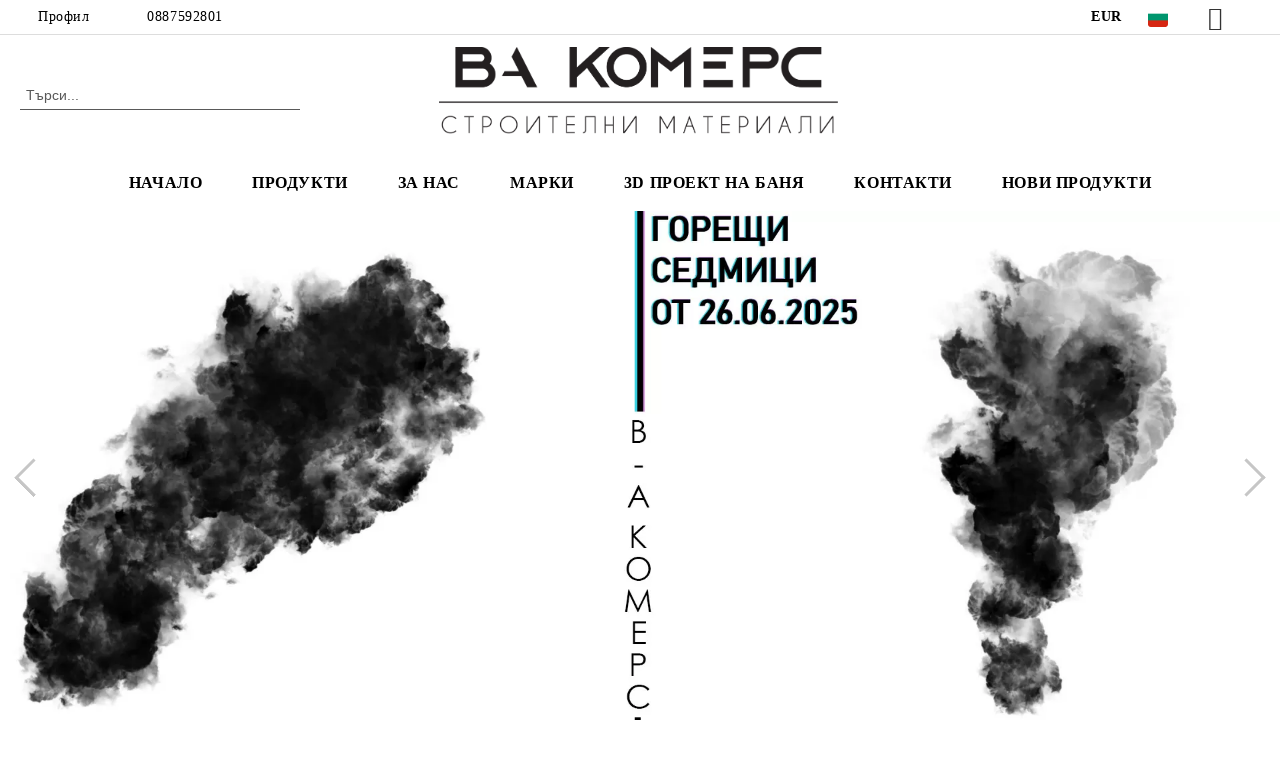

--- FILE ---
content_type: text/html; charset=utf-8
request_url: https://vakomers.net/
body_size: 20485
content:
<!DOCTYPE html>
<html lang="bg">
<head>
	<meta http-equiv="Content-Type" content="text/html; charset=utf-8" />
<meta http-equiv="Content-Script-Type" content="text/javascript" />
<meta http-equiv="Content-Style-Type" content="text/css" />
<meta name="description" content="Онлайн магазин за строителни материали" />
<meta name="keywords" content="промоция, строителни, материали, цена, строителни материали" />

<link rel="icon" type="image/x-icon" href="/favicon.ico" />
<title>В-А КОМЕРС ООД: Начало </title>
<link rel="canonical" href="http://vakomers.net/" />

<link rel="next" href="/?page=2"><link rel="stylesheet" type="text/css" href="/userfiles/css/css_56_175.css" />
<script type="text/javascript" src="/userfiles/css/js_56_115.js"></script>
<meta name="viewport" content="width=device-width, initial-scale=1" />
<link rel="alternate" type="application/rss+xml" title="Новини" href="/module.php?ModuleName=com.summercart.rss&amp;UILanguage=bg&amp;FeedType=News" />
<script type="text/javascript">
$(function(){
	$('.innerbox').colorbox({minWidth: 500, minHeight: 300, maxWidth: '90%', maxHeight: '96%'});
		var maxProducts = 7;
	var httpsDomain = 'https://vakomers.net/';
	var searchUrl = '/search.html';
	var seeMoreText = 'вижте още';
	
	SC.Util.initQuickSearch(httpsDomain, maxProducts, searchUrl, seeMoreText);
	});

SC.storeRoot = 'https://vakomers.net/';
SC.storeRootPath = '/';
SC.ML.PROVIDE_VALID_EMAIL = 'Трябва да предоставите валиден имейл адрес:';
SC.JSVersion = '';
</script>
<script type="text/javascript">
SC.Upsell = new function () {
	
	// Default settings
	let settings = {
		usePopup: true,
		languageCode: "bg",
		urlCart: "https://vakomers.net/cart.html"
	};

	this.setOptions = function (options)
	{
		settings = $.extend({}, settings, options);
	};
	
	this.init = function ()
	{
		console.log(settings);
		$('form[action] .js-button-add-to-cart').unbind('click').click(function (e) {
			if ($(this).parents('form:first').find('input[type="file"]').length > 0) {
				return;
			}
			
			const form = $(this).parents('form').get(0);
			if (!SC.Util.checkAddToCartOptions(form)) {
				e.preventDefault();
				return;
			}
			
			const elem = $(this).parents('form:first');
			elem.find('input[name="action"]:first').val('dmAddToCartAjaxAction');
			let postUrl = elem.attr('action');
			const postData = elem.serialize();
			elem.find('input[name="action"]:first').val('dmAddToCart');
			const productId = elem.find('input[name="ProductID"]:first').val();
			
			if (location.protocol !== 'https:') {
				// Fixes Chrome not sending session cookie on cross-scheme request
				postUrl = postUrl.replace('https://', 'http://');
			}
			
			$.ajax({
				type: 'POST',
				/* url: SC.storeRoot + settings.languageCode + '/cart.html', */
				url: SC.storeRoot + 'cart.html' + '?UILanguage=' + settings.languageCode,
				data: postData,
				dataType: 'json',
				xhrFields: {withCredentials: true},
				success: function (data) {
					const promisesArray = [];
					$(document).trigger('cart:add-to-cart', [promisesArray, postData, data]); /* Add to cart in product page */
					
					const sendProductParams = {
						id: $(form).find('input[name="ProductID"]').val(),
						quantity: $(form).find('input[name="Quantity"]').val(),
						productVariantId: $(form).find('input[name="ProductVariantID"]').val()
					};
					$(document).trigger('cart:add-to-cart-category', [promisesArray, sendProductParams, data]); /* Add to cart when in category listing */
					
					$.when.apply($, promisesArray).always(function() {
						SC.Upsell.handleResponse(data);
						
						if ($('#cart-page').length > 0) {
							SC.Cart.refreshCart();
							return;
						}
						
						if (SC.Upsell.hasError) {
							return;
						}
						
						$.get(SC.storeRoot + 'ajax/ajax_upsell_products.php?ProductID=' + sendProductParams.id + '&ProductVariantID=' + sendProductParams.productVariantId + '&UILanguage=' + settings.languageCode,
							function (data) {
								if (!data) {
									if (settings.usePopup) {
										location.href = settings.urlCart;
									}
									
									return;
								}
									
								if (settings.usePopup) {
									$.colorbox({
										width: '952px',
										maxWidth: '92%',
										className: 'cboxNoTitle c-popup-upsell',
										html: data,
									});
								} else {
									$('.js-mini-cart__upsell-popup').html(data);
								}
							},
							'html');
					});
				}
			});
			
			return false;
		});
	};
	
	this.handleResponse = function (data)
	{
		this.hasError = false;
		if (data['headerCart']) {
			$('.c-header__cart.js-header-cart').replaceWith(data['headerCart']);
			setTimeout(function(){$('.js-header-cart').trigger('click')}, 10);
		}
		if (data['headerCartMobile']) {
			$('.js-mobile-menu-item-cart').replaceWith(data['headerCartMobile']);
			setTimeout(function(){$('.js-mobile-menu-item-cart').trigger('click')}, 10);
		}
		if ((typeof(data['error']) != 'undefined') && data['error']) {
			alert(data['error']);
			this.hasError = true;
		}
		SC.Upsell.init();
	};
};

$(function () {
	if (SC.UpsellNotUsed) {
		return;
	}
	
	if (SC.UpsellDefaults !== undefined) {
		SC.Upsell.setOptions(SC.UpsellDefaults);
	}
	SC.Upsell.init();
});
</script>

		<script type="application/ld+json">
			{
				"@context": "https://schema.org",
				"@type": "BreadcrumbList",
				"itemListElement":
				[
					{
						"@type": "ListItem",
						"position": 1,
						"item":
						{
							"@id": "http://vakomers.net/",
							"name": "Начало"
						}
					}
				]
			}
		</script>
<script type="application/ld+json">
{
	"@context": "http://schema.org",
	"@type": "WebSite",
	"url": "https://vakomers.net/",
	"name": ""
}
</script>





</head>

<body class="lang-bg dynamic-page dynamic-page-index layout-134 layout-type-wide products-per-row-4 " >


<div class="c-body-container js-body-container">
	<div class="c-body-container__sub">
		
		<header class="container c-header js-header-container">
						<div class="c-header__topline">
				<div class="c-header__topline-inner">
					<div class="c-header__profile js-header-login-section">
						<div class="c-header__profile-toggle-icon">Профил</div>
																								
												<div class="c-header__profile-dd">
							<a href="https://vakomers.net/login.html" class="c-header__profile_link c-header__profile-login">Вход</a>
							<a href="https://vakomers.net/register.html" class="c-header__profile_link c-header__profile-register">Регистрация</a>
						</div>
												
						<div class="c-header__phone-wrapper c-header__contacet-row">
							<a href="tel:0887592801" class="c-header__phone-number">0887592801</a>
						</div>
					</div>
					
					<div class="c-header__lang-currency-social">
												<div class="c-header__currency js-header-currency">
							<span class="c-header__currency-label">Валута</span>
							<div class="c_header__currency-selected">
								<span class="c-header__currency-code-wrapper"><span class="c_header__currency-selected-code">EUR</span></span>
							</div>
							<input type="hidden" name="CurrencyID" class="CurrencyID" id="js-selected-currencyid" value="2" />
							<ul id="currency-list" class="c-header__currency-list">
																<li class="c-header__currency-selector js-currency-selector " id="currencyId_1">USD</li>
																<li class="c-header__currency-selector js-currency-selector selected" id="currencyId_2">EUR</li>
																<li class="c-header__currency-selector js-currency-selector " id="currencyId_7">BGN</li>
															</ul>
						</div>
												
												<div class="c-header__language js-header-language">
							<span class="c-header__language-label">Език</span>
							<div class="language-container">
																								<div class="c_header__language-selected">
									<span class="c-header__language-code-wrapper language-has-selection"><img src="/userfiles/languages/image_fed20af2545b784920fb2b3821c7e7bd.jpg" width="50" height="37" alt="BG" /> <span class="c-header__language-code">BG</span></span>
								</div>
																
																<ul class="c-header__language-list">
																											<li class="c-header__language-dropdown">
									<a class="c-header__language-dropdown-link" href="/en/">
										<img class="c-header__language-dropdown-image" src="/userfiles/languages/image_efbe486536df0009469f82d4ae0a64ab.jpg" width="50" height="37" alt="EN"  />
										<span class="c-header__language-code">EN</span>
									</a>
									</li>
																		<li class="c-header__language-dropdown selected">
									<a class="c-header__language-dropdown-link" href="/bg/">
										<img class="c-header__language-dropdown-image" src="/userfiles/languages/image_fed20af2545b784920fb2b3821c7e7bd.jpg" width="50" height="37" alt="BG"  />
										<span class="c-header__language-code">BG</span>
									</a>
									</li>
																	</ul>
															</div>
						</div>
												
						<div class="c-header__social-networks">
														<a class="c-header__social-icons social-network__fb" href="https://www.facebook.com/vakomers.net/" target="_blank" title="Facebook"></a>
																												<a class="c-header__social-icons social-network__tw" href="https://twitter.com/v_a_komers" target="_blank" title="Twitter"></a>
																																									</div>
					</div>
				</div>
			</div>
			
			<div class="c-header__standard">
				<div class="c-header__search js-header-search">
					<div class="c-header__search-advanced"><a class="c-header__search-advanced-link" href="/search.html?action=dmAdvancedSearch">Разширено търсене</a></div>
					<form action="/search.html" class="c-header_search_form js-header-search-form">
						<input type="text" class="c-header__search_input js-header-search-input" id="sbox" name="phrase" value="" placeholder="Търси..." />
						<span class="c-header__search-button"><input type="submit" value="Търси" class="c-header__search-button-submit" /></span>
					</form>
				</div>
				
				<h2 class="c-header__logo c-header__logo--is-image">
				<a class="c-header__logo-link" href="/">
					<img class="c-header__logo-image" src="/userfiles/logo/new-logo.png" alt="В-А КОМЕРС ООД" width="2107" height="471" />									</a>
								</h2>
				
				<div class="c-header__info">
										
										<div class="c-header__cart js-header-cart js-header-mini-cart-wrapper">
												<div class="c-header__cart-wrapper">
							<div class="c-header__cart--empty-icon"></div>
						</div>
												
											</div>
									</div>
			</div>
			
			<div class="c-header__mobile">
				<ul class="c-header__mobile-menu">
					<li class="c-header__mobile-menu-item mobile-menu-item-nav js-mobile-menu-toggle-nav">
						<span class="c-header__mobile-menu-icon"></span>
					</li>
					<li class="c-header__mobile-menu-item mobile-menu-item-search">
						<svg xmlns="http://www.w3.org/2000/svg" width="24.811" height="24.811" viewBox="0 0 21.811 21.811">
							<g id="search-outline" transform="translate(-63.25 -63.25)">
								<path id="Path_113" data-name="Path 113" d="M72.182,64a8.182,8.182,0,1,0,8.182,8.182A8.182,8.182,0,0,0,72.182,64Z" fill="none" stroke="#000" stroke-miterlimit="10" stroke-width="1.5"/>
								<path id="Path_114" data-name="Path 114" d="M338.29,338.29,344,344" transform="translate(-260.004 -260.004)" fill="none" stroke="#000" stroke-linecap="round" stroke-miterlimit="10" stroke-width="1.5"/>
							</g>
						</svg>
						<div class="c-header__search c-header__search--mobile">
							<form action="/search.html" class="c-header_search_form js-header-search-form">
								<input type="text" class="c-header__search_input c-header__search_input--mobile js-header-search-input" id="js-search-phrase" name="phrase" value="" placeholder="Търси..." />
								<span class="c-header__search-button"><input type="submit" value="Търси" class="c-header__search-button-submit" /></span>
							</form>
						</div>
					</li>
					<li class="c-header__standard-logo-section">
						<h2 class="c-header__logo c-header__logo--is-image">
						<a href="/" alt="Лого">
							<img class="c-header__logo-image" src="/userfiles/logo/new-logo.png" alt="В-А КОМЕРС ООД" width="2107" height="471" />													</a>
						</h2>
					</li>
					<li class="c-header__mobile-menu-item is-mobile-cart">
												
																		<div id="mobile-cart" class="mobile-menu-item-cart js-mobile-menu-item-cart">
							<svg xmlns="http://www.w3.org/2000/svg" width="31" height="30" viewBox="0 0 31 30">
								<g id="cart-41" transform="translate(1.5 0.5)">
									<circle id="Ellipse_37" data-name="Ellipse 37" cx="1.847" cy="1.847" r="1.847" transform="translate(9.451 24.148)" fill="#000812"/>
									<path id="Ellipse_37_-_Outline" data-name="Ellipse 37 - Outline" d="M1.847-.5A2.347,2.347,0,1,1-.5,1.847,2.35,2.35,0,0,1,1.847-.5Zm0,3.695A1.347,1.347,0,1,0,.5,1.847,1.349,1.349,0,0,0,1.847,3.195Z" transform="translate(9.451 24.148)"/>
									<circle id="Ellipse_38" data-name="Ellipse 38" cx="1.847" cy="1.847" r="1.847" transform="translate(20.166 24.148)" fill="#000812"/>
									<path id="Ellipse_38_-_Outline" data-name="Ellipse 38 - Outline" d="M1.847-.5A2.347,2.347,0,1,1-.5,1.847,2.35,2.35,0,0,1,1.847-.5Zm0,3.695A1.347,1.347,0,1,0,.5,1.847,1.349,1.349,0,0,0,1.847,3.195Z" transform="translate(20.166 24.148)"/>
									<path id="Path_88" data-name="Path 88" d="M22.352,21.855H10.732a3.527,3.527,0,0,1-3.357-3.112L4.066,2.843H.709a1,1,0,0,1,0-2h4.17a1,1,0,0,1,.979.8l.877,4.215H26.709a1,1,0,0,1,.986,1.167L25.714,18.714l0,.02A3.529,3.529,0,0,1,22.352,21.855Zm-15.2-14L9.334,18.344l0,.016c.138.723.577,1.5,1.394,1.5h11.62c.814,0,1.253-.766,1.393-1.486L25.525,7.854Z" transform="translate(0 0)"/>
									<rect id="Rectangle_179" data-name="Rectangle 179" width="31" height="30" transform="translate(-1.5 -0.5)" fill="none"/>
								</g>
							</svg>
						</div>
												
																	</li>
				</ul>
			</div>
			<div class="c-mobile-holder"></div>
		</header><!-- header container -->
<main>
<div class="o-column c-layout-top o-layout--horizontal c-layout-top__sticky sticky js-layout-top">
	<div class="c-layout-wrapper c-layout-top__sticky-wrapper">
		<div class="o-box c-box-main-menu js-main-menu-box">
	<div class="c-mobile__close js-mobile-close-menu"></div>
	<div class="c-mobile__phone js-mobile-phone-content"></div>
	<div class="c-mobile__nav">
		<div class="c-mobile__nav-item is-menu js-mobile-toggle-menu is-active"><span>Меню</span></div>
		<div class="c-mobile__nav-item is-profile js-mobile-toggle-profile"><span>Профил</span></div>
		<div class="c-mobile__nav-item is-int js-mobile-toggle-int"><i class="js-mobile-current-flag"></i><span>Език</span></div>
	</div>
	
	<div class="o-box-content c-box-main-menu__content">
		<ul class="c-box-main-menu__list">
						<li class=" is-current c-box-main-menu__item js-box-main-menu__item">
				<a href="/" title="НАЧАЛО" class="c-box-main-menu__item-link">
										НАЧАЛО
					<span class="c-box-main-menu__mobile-control js-mobile-control"><span>+</span></span>
				</a>
							</li>
						<li class="menu-item-dropdown-menu c-box-main-menu__item js-box-main-menu__item has-submenus">
				<a href="#" title="ПРОДУКТИ" class="c-box-main-menu__item-link">
										ПРОДУКТИ
					<span class="c-box-main-menu__mobile-control js-mobile-control"><span>+</span></span>
				</a>
									<ul class="o-box-content c-box-dd-categories__subcategory-list js-box-dd-categories__subcategory-list">
			<li class="c-box-dd-categories__item js-box-dd-categories-item c-box-dd-categories__categoryid-1 has-submenus is-first   ">
			<a href="/category/1/stroitelni-materiali.html" class="c-box-dd-categories__subcategory-item-link hasProducts is-parent">
				<span>СТРОИТЕЛНИ МАТЕРИАЛИ</span><span class="c-box-main-menu__mobile-control js-mobile-control"><span>+</span></span>
			</a>
			<ul class="o-box-content c-box-dd-categories__subcategory-list js-box-dd-categories__subcategory-list">
			<li class="c-box-dd-categories__item js-box-dd-categories-item c-box-dd-categories__categoryid-31 has-submenus is-first   ">
			<a href="/category/31/instrumenti.html" class="c-box-dd-categories__subcategory-item-link noProducts is-parent">
				<span>ИНСТРУМЕНТИ</span><span class="c-box-main-menu__mobile-control js-mobile-control"><span>+</span></span>
			</a>
			<ul class="o-box-content c-box-dd-categories__subcategory-list js-box-dd-categories__subcategory-list">
			<li class="c-box-dd-categories__item js-box-dd-categories-item c-box-dd-categories__categoryid-50  is-first   ">
			<a href="/category/50/instrumenti-za-doma.html" class="c-box-dd-categories__subcategory-item-link noProducts ">
				<span>ИНСТРУМЕНТИ ЗА ДОМА</span><span class="c-box-main-menu__mobile-control js-mobile-control"><span>+</span></span>
			</a>
			
		</li>
			<li class="c-box-dd-categories__item js-box-dd-categories-item c-box-dd-categories__categoryid-84     ">
			<a href="/category/84/roletki.html" class="c-box-dd-categories__subcategory-item-link noProducts ">
				<span>РОЛЕТКИ</span><span class="c-box-main-menu__mobile-control js-mobile-control"><span>+</span></span>
			</a>
			
		</li>
			<li class="c-box-dd-categories__item js-box-dd-categories-item c-box-dd-categories__categoryid-85     ">
			<a href="/category/85/mastari.html" class="c-box-dd-categories__subcategory-item-link noProducts ">
				<span>МАСТАРИ</span><span class="c-box-main-menu__mobile-control js-mobile-control"><span>+</span></span>
			</a>
			
		</li>
			<li class="c-box-dd-categories__item js-box-dd-categories-item c-box-dd-categories__categoryid-86     ">
			<a href="/category/86/niveliri.html" class="c-box-dd-categories__subcategory-item-link noProducts ">
				<span>НИВЕЛИРИ</span><span class="c-box-main-menu__mobile-control js-mobile-control"><span>+</span></span>
			</a>
			
		</li>
			<li class="c-box-dd-categories__item js-box-dd-categories-item c-box-dd-categories__categoryid-87     ">
			<a href="/category/87/molivi-chertilki-agli.html" class="c-box-dd-categories__subcategory-item-link noProducts ">
				<span>МОЛИВИ, ЧЕРТИЛКИ, ЪГЛИ</span><span class="c-box-main-menu__mobile-control js-mobile-control"><span>+</span></span>
			</a>
			
		</li>
			<li class="c-box-dd-categories__item js-box-dd-categories-item c-box-dd-categories__categoryid-88     ">
			<a href="/category/88/instrumenti-za-shpaklovane.html" class="c-box-dd-categories__subcategory-item-link noProducts ">
				<span>ИНСТРУМЕНТИ ЗА ШПАКЛОВАНЕ</span><span class="c-box-main-menu__mobile-control js-mobile-control"><span>+</span></span>
			</a>
			
		</li>
			<li class="c-box-dd-categories__item js-box-dd-categories-item c-box-dd-categories__categoryid-89     ">
			<a href="/category/89/chukove-zidaria-chanti.html" class="c-box-dd-categories__subcategory-item-link noProducts ">
				<span>ЧУКОВЕ, ЗИДАРИЯ, ЧАНТИ</span><span class="c-box-main-menu__mobile-control js-mobile-control"><span>+</span></span>
			</a>
			
		</li>
			<li class="c-box-dd-categories__item js-box-dd-categories-item c-box-dd-categories__categoryid-105     ">
			<a href="/category/105/shkurki.html" class="c-box-dd-categories__subcategory-item-link noProducts ">
				<span>ШКУРКИ</span><span class="c-box-main-menu__mobile-control js-mobile-control"><span>+</span></span>
			</a>
			
		</li>
			<li class="c-box-dd-categories__item js-box-dd-categories-item c-box-dd-categories__categoryid-118     ">
			<a href="/category/118/svredla-i-dleta.html" class="c-box-dd-categories__subcategory-item-link noProducts ">
				<span>СВРЕДЛА И ДЛЕТА</span><span class="c-box-main-menu__mobile-control js-mobile-control"><span>+</span></span>
			</a>
			
		</li>
			<li class="c-box-dd-categories__item js-box-dd-categories-item c-box-dd-categories__categoryid-121     ">
			<a href="/category/121/diskove-za-beton-darvo-metal-nemetal.html" class="c-box-dd-categories__subcategory-item-link noProducts ">
				<span>ДИСКОВЕ ЗА БЕТОН, ДЪРВО, МЕТАЛ, НЕМЕТАЛ</span><span class="c-box-main-menu__mobile-control js-mobile-control"><span>+</span></span>
			</a>
			
		</li>
			<li class="c-box-dd-categories__item js-box-dd-categories-item c-box-dd-categories__categoryid-153     ">
			<a href="/category/153/klyucheve-i-kleshti.html" class="c-box-dd-categories__subcategory-item-link noProducts ">
				<span>КЛЮЧЕВЕ И КЛЕЩИ</span><span class="c-box-main-menu__mobile-control js-mobile-control"><span>+</span></span>
			</a>
			
		</li>
			<li class="c-box-dd-categories__item js-box-dd-categories-item c-box-dd-categories__categoryid-154   is-last  ">
			<a href="/category/154/mashini-za-ryazane-na-plochki.html" class="c-box-dd-categories__subcategory-item-link noProducts ">
				<span>МАШИНИ ЗА РЯЗАНЕ НА ПЛОЧКИ</span><span class="c-box-main-menu__mobile-control js-mobile-control"><span>+</span></span>
			</a>
			
		</li>
	</ul>
		</li>
			<li class="c-box-dd-categories__item js-box-dd-categories-item c-box-dd-categories__categoryid-28 has-submenus    ">
			<a href="/category/28/suho-stroitelstvo.html" class="c-box-dd-categories__subcategory-item-link noProducts is-parent">
				<span>СУХО СТРОИТЕЛСТВО</span><span class="c-box-main-menu__mobile-control js-mobile-control"><span>+</span></span>
			</a>
			<ul class="o-box-content c-box-dd-categories__subcategory-list js-box-dd-categories__subcategory-list">
			<li class="c-box-dd-categories__item js-box-dd-categories-item c-box-dd-categories__categoryid-49  is-first   ">
			<a href="/category/49/gipsovi-stroitelni-ploskosti.html" class="c-box-dd-categories__subcategory-item-link noProducts ">
				<span>ГИПСОВИ СТРОИТЕЛНИ ПЛОСКОСТИ</span><span class="c-box-main-menu__mobile-control js-mobile-control"><span>+</span></span>
			</a>
			
		</li>
			<li class="c-box-dd-categories__item js-box-dd-categories-item c-box-dd-categories__categoryid-54 has-submenus    ">
			<a href="/category/54/smesi-za-lepene-fugirane-i-shpaklovane.html" class="c-box-dd-categories__subcategory-item-link hasProducts is-parent">
				<span>СМЕСИ ЗА ЛЕПЕНЕ, ФУГИРАНЕ И ШПАКЛОВАНЕ</span><span class="c-box-main-menu__mobile-control js-mobile-control"><span>+</span></span>
			</a>
			<ul class="o-box-content c-box-dd-categories__subcategory-list js-box-dd-categories__subcategory-list">
			<li class="c-box-dd-categories__item js-box-dd-categories-item c-box-dd-categories__categoryid-55  is-first   ">
			<a href="/category/55/lepilo-za-gipsokarton.html" class="c-box-dd-categories__subcategory-item-link noProducts ">
				<span>ЛЕПИЛО ЗА ГИПСОКАРТОН</span><span class="c-box-main-menu__mobile-control js-mobile-control"><span>+</span></span>
			</a>
			
		</li>
			<li class="c-box-dd-categories__item js-box-dd-categories-item c-box-dd-categories__categoryid-58     ">
			<a href="/category/58/shpaklovachni-smesi.html" class="c-box-dd-categories__subcategory-item-link noProducts ">
				<span>ШПАКЛОВЪЧНИ СМЕСИ</span><span class="c-box-main-menu__mobile-control js-mobile-control"><span>+</span></span>
			</a>
			
		</li>
			<li class="c-box-dd-categories__item js-box-dd-categories-item c-box-dd-categories__categoryid-61   is-last  ">
			<a href="/category/61/fugirashti-smesi.html" class="c-box-dd-categories__subcategory-item-link noProducts ">
				<span>ФУГИРАЩИ СМЕСИ</span><span class="c-box-main-menu__mobile-control js-mobile-control"><span>+</span></span>
			</a>
			
		</li>
	</ul>
		</li>
			<li class="c-box-dd-categories__item js-box-dd-categories-item c-box-dd-categories__categoryid-59     ">
			<a href="/category/59/metalni-profili.html" class="c-box-dd-categories__subcategory-item-link noProducts ">
				<span>МЕТАЛНИ ПРОФИЛИ</span><span class="c-box-main-menu__mobile-control js-mobile-control"><span>+</span></span>
			</a>
			
		</li>
			<li class="c-box-dd-categories__item js-box-dd-categories-item c-box-dd-categories__categoryid-60     ">
			<a href="/category/60/mazilki.html" class="c-box-dd-categories__subcategory-item-link noProducts ">
				<span>МАЗИЛКИ</span><span class="c-box-main-menu__mobile-control js-mobile-control"><span>+</span></span>
			</a>
			
		</li>
			<li class="c-box-dd-categories__item js-box-dd-categories-item c-box-dd-categories__categoryid-62     ">
			<a href="/category/62/gipsofazerni-ploskosti.html" class="c-box-dd-categories__subcategory-item-link noProducts ">
				<span>ГИПСОФАЗЕРНИ ПЛОСКОСТИ</span><span class="c-box-main-menu__mobile-control js-mobile-control"><span>+</span></span>
			</a>
			
		</li>
			<li class="c-box-dd-categories__item js-box-dd-categories-item c-box-dd-categories__categoryid-68     ">
			<a href="/category/68/lenti-vintove-i-dyubeli.html" class="c-box-dd-categories__subcategory-item-link noProducts ">
				<span>ЛЕНТИ, ВИНТОВЕ И ДЮБЕЛИ</span><span class="c-box-main-menu__mobile-control js-mobile-control"><span>+</span></span>
			</a>
			
		</li>
			<li class="c-box-dd-categories__item js-box-dd-categories-item c-box-dd-categories__categoryid-80     ">
			<a href="/category/80/izolatsia.html" class="c-box-dd-categories__subcategory-item-link noProducts ">
				<span>ИЗОЛАЦИЯ</span><span class="c-box-main-menu__mobile-control js-mobile-control"><span>+</span></span>
			</a>
			
		</li>
			<li class="c-box-dd-categories__item js-box-dd-categories-item c-box-dd-categories__categoryid-108     ">
			<a href="/category/108/shpaklovki.html" class="c-box-dd-categories__subcategory-item-link noProducts ">
				<span>ШПАКЛОВКИ</span><span class="c-box-main-menu__mobile-control js-mobile-control"><span>+</span></span>
			</a>
			
		</li>
			<li class="c-box-dd-categories__item js-box-dd-categories-item c-box-dd-categories__categoryid-109   is-last  ">
			<a href="/category/109/okachen-tavan.html" class="c-box-dd-categories__subcategory-item-link noProducts ">
				<span>ОКАЧЕН ТАВАН</span><span class="c-box-main-menu__mobile-control js-mobile-control"><span>+</span></span>
			</a>
			
		</li>
	</ul>
		</li>
			<li class="c-box-dd-categories__item js-box-dd-categories-item c-box-dd-categories__categoryid-27 has-submenus    ">
			<a href="/category/27/toploizolatsia.html" class="c-box-dd-categories__subcategory-item-link noProducts is-parent">
				<span>ТОПЛОИЗОЛАЦИЯ</span><span class="c-box-main-menu__mobile-control js-mobile-control"><span>+</span></span>
			</a>
			<ul class="o-box-content c-box-dd-categories__subcategory-list js-box-dd-categories__subcategory-list">
			<li class="c-box-dd-categories__item js-box-dd-categories-item c-box-dd-categories__categoryid-38  is-first   ">
			<a href="/category/38/toploizolatsionni-ploskosti.html" class="c-box-dd-categories__subcategory-item-link noProducts ">
				<span>ТОПЛОИЗОЛАЦИОННИ ПЛОСКОСТИ</span><span class="c-box-main-menu__mobile-control js-mobile-control"><span>+</span></span>
			</a>
			
		</li>
			<li class="c-box-dd-categories__item js-box-dd-categories-item c-box-dd-categories__categoryid-39     ">
			<a href="/category/39/lepila-i-shpaklovki.html" class="c-box-dd-categories__subcategory-item-link noProducts ">
				<span>ЛЕПИЛА И ШПАКЛОВКИ</span><span class="c-box-main-menu__mobile-control js-mobile-control"><span>+</span></span>
			</a>
			
		</li>
			<li class="c-box-dd-categories__item js-box-dd-categories-item c-box-dd-categories__categoryid-40     ">
			<a href="/category/40/dyubeli.html" class="c-box-dd-categories__subcategory-item-link noProducts ">
				<span>ДЮБЕЛИ</span><span class="c-box-main-menu__mobile-control js-mobile-control"><span>+</span></span>
			</a>
			
		</li>
			<li class="c-box-dd-categories__item js-box-dd-categories-item c-box-dd-categories__categoryid-41     ">
			<a href="/category/41/profili.html" class="c-box-dd-categories__subcategory-item-link noProducts ">
				<span>ПРОФИЛИ</span><span class="c-box-main-menu__mobile-control js-mobile-control"><span>+</span></span>
			</a>
			
		</li>
			<li class="c-box-dd-categories__item js-box-dd-categories-item c-box-dd-categories__categoryid-42     ">
			<a href="/category/42/grundove-za-fasada.html" class="c-box-dd-categories__subcategory-item-link noProducts ">
				<span>ГРУНДОВЕ ЗА ФАСАДА</span><span class="c-box-main-menu__mobile-control js-mobile-control"><span>+</span></span>
			</a>
			
		</li>
			<li class="c-box-dd-categories__item js-box-dd-categories-item c-box-dd-categories__categoryid-43     ">
			<a href="/category/43/armirashta-mrezha.html" class="c-box-dd-categories__subcategory-item-link noProducts ">
				<span>АРМИРАЩА МРЕЖА</span><span class="c-box-main-menu__mobile-control js-mobile-control"><span>+</span></span>
			</a>
			
		</li>
			<li class="c-box-dd-categories__item js-box-dd-categories-item c-box-dd-categories__categoryid-44   is-last  ">
			<a href="/category/44/mazilki-za-fasada.html" class="c-box-dd-categories__subcategory-item-link noProducts ">
				<span>МАЗИЛКИ ЗА ФАСАДА</span><span class="c-box-main-menu__mobile-control js-mobile-control"><span>+</span></span>
			</a>
			
		</li>
	</ul>
		</li>
			<li class="c-box-dd-categories__item js-box-dd-categories-item c-box-dd-categories__categoryid-47     ">
			<a href="/category/47/zidarski-raztvori.html" class="c-box-dd-categories__subcategory-item-link noProducts ">
				<span>ЗИДАРСКИ РАЗТВОРИ</span><span class="c-box-main-menu__mobile-control js-mobile-control"><span>+</span></span>
			</a>
			
		</li>
			<li class="c-box-dd-categories__item js-box-dd-categories-item c-box-dd-categories__categoryid-52     ">
			<a href="/category/52/podgotovka-na-osnovata.html" class="c-box-dd-categories__subcategory-item-link noProducts ">
				<span>ПОДГОТОВКА НА ОСНОВАТА</span><span class="c-box-main-menu__mobile-control js-mobile-control"><span>+</span></span>
			</a>
			
		</li>
			<li class="c-box-dd-categories__item js-box-dd-categories-item c-box-dd-categories__categoryid-53     ">
			<a href="/category/53/zamazki-i-nivelirashti-smesi.html" class="c-box-dd-categories__subcategory-item-link noProducts ">
				<span>ЗАМАЗКИ И НИВЕЛИРАЩИ СМЕСИ</span><span class="c-box-main-menu__mobile-control js-mobile-control"><span>+</span></span>
			</a>
			
		</li>
			<li class="c-box-dd-categories__item js-box-dd-categories-item c-box-dd-categories__categoryid-57     ">
			<a href="/category/57/gazobetonni-blokove.html" class="c-box-dd-categories__subcategory-item-link noProducts ">
				<span>ГАЗОБЕТОННИ БЛОКОВЕ</span><span class="c-box-main-menu__mobile-control js-mobile-control"><span>+</span></span>
			</a>
			
		</li>
			<li class="c-box-dd-categories__item js-box-dd-categories-item c-box-dd-categories__categoryid-73     ">
			<a href="/category/73/hidroizolatsia.html" class="c-box-dd-categories__subcategory-item-link noProducts ">
				<span>ХИДРОИЗОЛАЦИЯ</span><span class="c-box-main-menu__mobile-control js-mobile-control"><span>+</span></span>
			</a>
			
		</li>
			<li class="c-box-dd-categories__item js-box-dd-categories-item c-box-dd-categories__categoryid-107 has-submenus    ">
			<a href="/category/107/keremidi-i-prinadlezhnosti.html" class="c-box-dd-categories__subcategory-item-link noProducts is-parent">
				<span>КЕРЕМИДИ И ПРИНАДЛЕЖНОСТИ</span><span class="c-box-main-menu__mobile-control js-mobile-control"><span>+</span></span>
			</a>
			<ul class="o-box-content c-box-dd-categories__subcategory-list js-box-dd-categories__subcategory-list">
			<li class="c-box-dd-categories__item js-box-dd-categories-item c-box-dd-categories__categoryid-110  is-first   ">
			<a href="/category/110/darveni-ploskosti-osb.html" class="c-box-dd-categories__subcategory-item-link noProducts ">
				<span>ДЪРВЕНИ ПЛОСКОСТИ ОСБ</span><span class="c-box-main-menu__mobile-control js-mobile-control"><span>+</span></span>
			</a>
			
		</li>
			<li class="c-box-dd-categories__item js-box-dd-categories-item c-box-dd-categories__categoryid-114     ">
			<a href="/category/114/bitumni-keremidi.html" class="c-box-dd-categories__subcategory-item-link noProducts ">
				<span>БИТУМНИ КЕРЕМИДИ</span><span class="c-box-main-menu__mobile-control js-mobile-control"><span>+</span></span>
			</a>
			
		</li>
			<li class="c-box-dd-categories__item js-box-dd-categories-item c-box-dd-categories__categoryid-119     ">
			<a href="/category/119/pokrivni-prozortsi.html" class="c-box-dd-categories__subcategory-item-link noProducts ">
				<span>ПОКРИВНИ ПРОЗОРЦИ</span><span class="c-box-main-menu__mobile-control js-mobile-control"><span>+</span></span>
			</a>
			
		</li>
			<li class="c-box-dd-categories__item js-box-dd-categories-item c-box-dd-categories__categoryid-127   is-last  ">
			<a href="/category/127/grund-za-bitumni-hidroizolatsii-i-keremidi.html" class="c-box-dd-categories__subcategory-item-link noProducts ">
				<span>ГРУНД ЗА БИТУМНИ ХИДРОИЗОЛАЦИИ И КЕРЕМИДИ</span><span class="c-box-main-menu__mobile-control js-mobile-control"><span>+</span></span>
			</a>
			
		</li>
	</ul>
		</li>
			<li class="c-box-dd-categories__item js-box-dd-categories-item c-box-dd-categories__categoryid-115 has-submenus  is-last  ">
			<a href="/category/115/lepila-za-plochki-i-hidroizolatsia.html" class="c-box-dd-categories__subcategory-item-link noProducts is-parent">
				<span>ЛЕПИЛА ЗА ПЛОЧКИ И ХИДРОИЗОЛАЦИЯ</span><span class="c-box-main-menu__mobile-control js-mobile-control"><span>+</span></span>
			</a>
			<ul class="o-box-content c-box-dd-categories__subcategory-list js-box-dd-categories__subcategory-list">
			<li class="c-box-dd-categories__item js-box-dd-categories-item c-box-dd-categories__categoryid-116  is-first   ">
			<a href="/category/116/hidroizolatsia-za-banya.html" class="c-box-dd-categories__subcategory-item-link noProducts ">
				<span>ХИДРОИЗОЛАЦИЯ ЗА БАНЯ</span><span class="c-box-main-menu__mobile-control js-mobile-control"><span>+</span></span>
			</a>
			
		</li>
			<li class="c-box-dd-categories__item js-box-dd-categories-item c-box-dd-categories__categoryid-117     ">
			<a href="/category/117/fugirashti-smesi.html" class="c-box-dd-categories__subcategory-item-link noProducts ">
				<span>ФУГИРАЩИ СМЕСИ</span><span class="c-box-main-menu__mobile-control js-mobile-control"><span>+</span></span>
			</a>
			
		</li>
			<li class="c-box-dd-categories__item js-box-dd-categories-item c-box-dd-categories__categoryid-150   is-last  ">
			<a href="/category/150/preparati-za-pochistvane-poddrazhka-i-zashtita.html" class="c-box-dd-categories__subcategory-item-link noProducts ">
				<span>ПРЕПАРАТИ ЗА ПОЧИСТВАНЕ, ПОДДРЪЖКА И ЗАЩИТА</span><span class="c-box-main-menu__mobile-control js-mobile-control"><span>+</span></span>
			</a>
			
		</li>
	</ul>
		</li>
	</ul>
		</li>
			<li class="c-box-dd-categories__item js-box-dd-categories-item c-box-dd-categories__categoryid-7 has-submenus    ">
			<a href="/category/7/boi-i-lakove.html" class="c-box-dd-categories__subcategory-item-link noProducts is-parent">
				<span>БОИ И ЛАКОВЕ</span><span class="c-box-main-menu__mobile-control js-mobile-control"><span>+</span></span>
			</a>
			<ul class="o-box-content c-box-dd-categories__subcategory-list js-box-dd-categories__subcategory-list">
			<li class="c-box-dd-categories__item js-box-dd-categories-item c-box-dd-categories__categoryid-33  is-first   ">
			<a href="/category/33/boi.html" class="c-box-dd-categories__subcategory-item-link noProducts ">
				<span>БОИ</span><span class="c-box-main-menu__mobile-control js-mobile-control"><span>+</span></span>
			</a>
			
		</li>
			<li class="c-box-dd-categories__item js-box-dd-categories-item c-box-dd-categories__categoryid-34     ">
			<a href="/category/34/boya-za-vlazhni-pomeshtenia.html" class="c-box-dd-categories__subcategory-item-link noProducts ">
				<span>БОЯ ЗА ВЛАЖНИ ПОМЕЩЕНИЯ</span><span class="c-box-main-menu__mobile-control js-mobile-control"><span>+</span></span>
			</a>
			
		</li>
			<li class="c-box-dd-categories__item js-box-dd-categories-item c-box-dd-categories__categoryid-35     ">
			<a href="/category/35/fasadni-boi.html" class="c-box-dd-categories__subcategory-item-link noProducts ">
				<span>ФАСАДНИ БОИ</span><span class="c-box-main-menu__mobile-control js-mobile-control"><span>+</span></span>
			</a>
			
		</li>
			<li class="c-box-dd-categories__item js-box-dd-categories-item c-box-dd-categories__categoryid-36     ">
			<a href="/category/36/lakove.html" class="c-box-dd-categories__subcategory-item-link noProducts ">
				<span>ЛАКОВЕ</span><span class="c-box-main-menu__mobile-control js-mobile-control"><span>+</span></span>
			</a>
			
		</li>
			<li class="c-box-dd-categories__item js-box-dd-categories-item c-box-dd-categories__categoryid-56     ">
			<a href="/category/56/grundove-i-razrediteli.html" class="c-box-dd-categories__subcategory-item-link noProducts ">
				<span>ГРУНДОВЕ И РАЗРЕДИТЕЛИ</span><span class="c-box-main-menu__mobile-control js-mobile-control"><span>+</span></span>
			</a>
			
		</li>
			<li class="c-box-dd-categories__item js-box-dd-categories-item c-box-dd-categories__categoryid-137     ">
			<a href="/category/137/spreyove.html" class="c-box-dd-categories__subcategory-item-link noProducts ">
				<span>СПРЕЙОВЕ</span><span class="c-box-main-menu__mobile-control js-mobile-control"><span>+</span></span>
			</a>
			
		</li>
			<li class="c-box-dd-categories__item js-box-dd-categories-item c-box-dd-categories__categoryid-155     ">
			<a href="/category/155/dekorativni-mazilki.html" class="c-box-dd-categories__subcategory-item-link noProducts ">
				<span>ДЕКОРАТИВНИ МАЗИЛКИ</span><span class="c-box-main-menu__mobile-control js-mobile-control"><span>+</span></span>
			</a>
			
		</li>
			<li class="c-box-dd-categories__item js-box-dd-categories-item c-box-dd-categories__categoryid-175   is-last  ">
			<a href="/category/175/zashtita-za-darvesina.html" class="c-box-dd-categories__subcategory-item-link noProducts ">
				<span>ЗАЩИТА ЗА ДЪРВЕСИНА</span><span class="c-box-main-menu__mobile-control js-mobile-control"><span>+</span></span>
			</a>
			
		</li>
	</ul>
		</li>
			<li class="c-box-dd-categories__item js-box-dd-categories-item c-box-dd-categories__categoryid-25 has-submenus    ">
			<a href="/category/25/lepila-i-silikoni.html" class="c-box-dd-categories__subcategory-item-link noProducts is-parent">
				<span>ЛЕПИЛА И СИЛИКОНИ</span><span class="c-box-main-menu__mobile-control js-mobile-control"><span>+</span></span>
			</a>
			<ul class="o-box-content c-box-dd-categories__subcategory-list js-box-dd-categories__subcategory-list">
			<li class="c-box-dd-categories__item js-box-dd-categories-item c-box-dd-categories__categoryid-69  is-first   ">
			<a href="/category/69/montazhni-pyani.html" class="c-box-dd-categories__subcategory-item-link noProducts ">
				<span>МОНТАЖНИ ПЯНИ</span><span class="c-box-main-menu__mobile-control js-mobile-control"><span>+</span></span>
			</a>
			
		</li>
			<li class="c-box-dd-categories__item js-box-dd-categories-item c-box-dd-categories__categoryid-70     ">
			<a href="/category/70/sanitarni-silikoni.html" class="c-box-dd-categories__subcategory-item-link noProducts ">
				<span>САНИТАРНИ СИЛИКОНИ</span><span class="c-box-main-menu__mobile-control js-mobile-control"><span>+</span></span>
			</a>
			
		</li>
			<li class="c-box-dd-categories__item js-box-dd-categories-item c-box-dd-categories__categoryid-71     ">
			<a href="/category/71/montazhni-lepila.html" class="c-box-dd-categories__subcategory-item-link noProducts ">
				<span>МОНТАЖНИ ЛЕПИЛА</span><span class="c-box-main-menu__mobile-control js-mobile-control"><span>+</span></span>
			</a>
			
		</li>
			<li class="c-box-dd-categories__item js-box-dd-categories-item c-box-dd-categories__categoryid-72     ">
			<a href="/category/72/epoksidi-i-montazhni-kitove.html" class="c-box-dd-categories__subcategory-item-link noProducts ">
				<span>ЕПОКСИДИ И МОНТАЖНИ КИТОВЕ</span><span class="c-box-main-menu__mobile-control js-mobile-control"><span>+</span></span>
			</a>
			
		</li>
			<li class="c-box-dd-categories__item js-box-dd-categories-item c-box-dd-categories__categoryid-74     ">
			<a href="/category/74/uplatniteli.html" class="c-box-dd-categories__subcategory-item-link noProducts ">
				<span>УПЛЪТНИТЕЛИ</span><span class="c-box-main-menu__mobile-control js-mobile-control"><span>+</span></span>
			</a>
			
		</li>
			<li class="c-box-dd-categories__item js-box-dd-categories-item c-box-dd-categories__categoryid-76 has-submenus  is-last  ">
			<a href="/category/76/za-doma.html" class="c-box-dd-categories__subcategory-item-link noProducts is-parent">
				<span>ЗА ДОМА</span><span class="c-box-main-menu__mobile-control js-mobile-control"><span>+</span></span>
			</a>
			<ul class="o-box-content c-box-dd-categories__subcategory-list js-box-dd-categories__subcategory-list">
			<li class="c-box-dd-categories__item js-box-dd-categories-item c-box-dd-categories__categoryid-164  is-first is-last  ">
			<a href="/category/164/stalbi.html" class="c-box-dd-categories__subcategory-item-link noProducts ">
				<span>СТЪЛБИ</span><span class="c-box-main-menu__mobile-control js-mobile-control"><span>+</span></span>
			</a>
			
		</li>
	</ul>
		</li>
	</ul>
		</li>
			<li class="c-box-dd-categories__item js-box-dd-categories-item c-box-dd-categories__categoryid-4 has-submenus    ">
			<a href="/category/4/smesiteli-i-sanitaria.html" class="c-box-dd-categories__subcategory-item-link noProducts is-parent">
				<span>СМЕСИТЕЛИ И САНИТАРИЯ</span><span class="c-box-main-menu__mobile-control js-mobile-control"><span>+</span></span>
			</a>
			<ul class="o-box-content c-box-dd-categories__subcategory-list js-box-dd-categories__subcategory-list">
			<li class="c-box-dd-categories__item js-box-dd-categories-item c-box-dd-categories__categoryid-37  is-first   ">
			<a href="/category/37/smesiteli-za-banya.html" class="c-box-dd-categories__subcategory-item-link noProducts ">
				<span>СМЕСИТЕЛИ ЗА БАНЯ</span><span class="c-box-main-menu__mobile-control js-mobile-control"><span>+</span></span>
			</a>
			
		</li>
			<li class="c-box-dd-categories__item js-box-dd-categories-item c-box-dd-categories__categoryid-81     ">
			<a href="/category/81/toaletni-bideta-pisoari.html" class="c-box-dd-categories__subcategory-item-link noProducts ">
				<span>ТОАЛЕТНИ, БИДЕТА, ПИСОАРИ</span><span class="c-box-main-menu__mobile-control js-mobile-control"><span>+</span></span>
			</a>
			
		</li>
			<li class="c-box-dd-categories__item js-box-dd-categories-item c-box-dd-categories__categoryid-93     ">
			<a href="/category/93/aksesoari.html" class="c-box-dd-categories__subcategory-item-link noProducts ">
				<span>АКСЕСОАРИ</span><span class="c-box-main-menu__mobile-control js-mobile-control"><span>+</span></span>
			</a>
			
		</li>
			<li class="c-box-dd-categories__item js-box-dd-categories-item c-box-dd-categories__categoryid-141     ">
			<a href="/category/141/umivalnitsi.html" class="c-box-dd-categories__subcategory-item-link hasProducts ">
				<span>УМИВАЛНИЦИ</span><span class="c-box-main-menu__mobile-control js-mobile-control"><span>+</span></span>
			</a>
			
		</li>
			<li class="c-box-dd-categories__item js-box-dd-categories-item c-box-dd-categories__categoryid-142     ">
			<a href="/category/142/smesiteli-za-kuhnya.html" class="c-box-dd-categories__subcategory-item-link noProducts ">
				<span>СМЕСИТЕЛИ ЗА КУХНЯ</span><span class="c-box-main-menu__mobile-control js-mobile-control"><span>+</span></span>
			</a>
			
		</li>
			<li class="c-box-dd-categories__item js-box-dd-categories-item c-box-dd-categories__categoryid-157     ">
			<a href="/category/157/paravani.html" class="c-box-dd-categories__subcategory-item-link noProducts ">
				<span>ПАРАВАНИ</span><span class="c-box-main-menu__mobile-control js-mobile-control"><span>+</span></span>
			</a>
			
		</li>
			<li class="c-box-dd-categories__item js-box-dd-categories-item c-box-dd-categories__categoryid-168     ">
			<a href="/category/168/obshtestveno-polzvane.html" class="c-box-dd-categories__subcategory-item-link noProducts ">
				<span>ОБЩЕСТВЕНО ПОЛЗВАНЕ</span><span class="c-box-main-menu__mobile-control js-mobile-control"><span>+</span></span>
			</a>
			
		</li>
			<li class="c-box-dd-categories__item js-box-dd-categories-item c-box-dd-categories__categoryid-170     ">
			<a href="/category/170/mebel-za-banya.html" class="c-box-dd-categories__subcategory-item-link noProducts ">
				<span>МЕБЕЛ ЗА БАНЯ</span><span class="c-box-main-menu__mobile-control js-mobile-control"><span>+</span></span>
			</a>
			
		</li>
			<li class="c-box-dd-categories__item js-box-dd-categories-item c-box-dd-categories__categoryid-180     ">
			<a href="/category/180/ogledala.html" class="c-box-dd-categories__subcategory-item-link noProducts ">
				<span>ОГЛЕДАЛА</span><span class="c-box-main-menu__mobile-control js-mobile-control"><span>+</span></span>
			</a>
			
		</li>
			<li class="c-box-dd-categories__item js-box-dd-categories-item c-box-dd-categories__categoryid-184     ">
			<a href="/category/184/mivki-za-banya.html" class="c-box-dd-categories__subcategory-item-link noProducts ">
				<span>МИВКИ ЗА БАНЯ</span><span class="c-box-main-menu__mobile-control js-mobile-control"><span>+</span></span>
			</a>
			
		</li>
			<li class="c-box-dd-categories__item js-box-dd-categories-item c-box-dd-categories__categoryid-185   is-last  ">
			<a href="/category/185/mivki-za-kuhnya.html" class="c-box-dd-categories__subcategory-item-link noProducts ">
				<span>МИВКИ ЗА КУХНЯ</span><span class="c-box-main-menu__mobile-control js-mobile-control"><span>+</span></span>
			</a>
			
		</li>
	</ul>
		</li>
			<li class="c-box-dd-categories__item js-box-dd-categories-item c-box-dd-categories__categoryid-30 has-submenus    ">
			<a href="/category/30/el-instrumenti.html" class="c-box-dd-categories__subcategory-item-link noProducts is-parent">
				<span>ЕЛ. ИНСТРУМЕНТИ</span><span class="c-box-main-menu__mobile-control js-mobile-control"><span>+</span></span>
			</a>
			<ul class="o-box-content c-box-dd-categories__subcategory-list js-box-dd-categories__subcategory-list">
			<li class="c-box-dd-categories__item js-box-dd-categories-item c-box-dd-categories__categoryid-83  is-first   ">
			<a href="/category/83/lazerni-niveliri.html" class="c-box-dd-categories__subcategory-item-link noProducts ">
				<span>ЛАЗЕРНИ НИВЕЛИРИ</span><span class="c-box-main-menu__mobile-control js-mobile-control"><span>+</span></span>
			</a>
			
		</li>
			<li class="c-box-dd-categories__item js-box-dd-categories-item c-box-dd-categories__categoryid-129     ">
			<a href="/category/129/gaykoverti.html" class="c-box-dd-categories__subcategory-item-link noProducts ">
				<span>ГАЙКОВЕРТИ</span><span class="c-box-main-menu__mobile-control js-mobile-control"><span>+</span></span>
			</a>
			
		</li>
			<li class="c-box-dd-categories__item js-box-dd-categories-item c-box-dd-categories__categoryid-130     ">
			<a href="/category/130/tsirkulyari.html" class="c-box-dd-categories__subcategory-item-link noProducts ">
				<span>ЦИРКУЛЯРИ</span><span class="c-box-main-menu__mobile-control js-mobile-control"><span>+</span></span>
			</a>
			
		</li>
			<li class="c-box-dd-categories__item js-box-dd-categories-item c-box-dd-categories__categoryid-131     ">
			<a href="/category/131/probodni-trioni.html" class="c-box-dd-categories__subcategory-item-link noProducts ">
				<span>ПРОБОДНИ ТРИОНИ</span><span class="c-box-main-menu__mobile-control js-mobile-control"><span>+</span></span>
			</a>
			
		</li>
			<li class="c-box-dd-categories__item js-box-dd-categories-item c-box-dd-categories__categoryid-133     ">
			<a href="/category/133/vintoverti.html" class="c-box-dd-categories__subcategory-item-link noProducts ">
				<span>ВИНТОВЕРТИ</span><span class="c-box-main-menu__mobile-control js-mobile-control"><span>+</span></span>
			</a>
			
		</li>
			<li class="c-box-dd-categories__item js-box-dd-categories-item c-box-dd-categories__categoryid-134     ">
			<a href="/category/134/agloshlayfi.html" class="c-box-dd-categories__subcategory-item-link noProducts ">
				<span>ЪГЛОШЛАЙФИ</span><span class="c-box-main-menu__mobile-control js-mobile-control"><span>+</span></span>
			</a>
			
		</li>
			<li class="c-box-dd-categories__item js-box-dd-categories-item c-box-dd-categories__categoryid-140     ">
			<a href="/category/140/bateriy.html" class="c-box-dd-categories__subcategory-item-link noProducts ">
				<span>БАТЕРИЙ</span><span class="c-box-main-menu__mobile-control js-mobile-control"><span>+</span></span>
			</a>
			
		</li>
			<li class="c-box-dd-categories__item js-box-dd-categories-item c-box-dd-categories__categoryid-132     ">
			<a href="/category/132/bormashini.html" class="c-box-dd-categories__subcategory-item-link noProducts ">
				<span>БОРМАШИНИ</span><span class="c-box-main-menu__mobile-control js-mobile-control"><span>+</span></span>
			</a>
			
		</li>
			<li class="c-box-dd-categories__item js-box-dd-categories-item c-box-dd-categories__categoryid-148     ">
			<a href="/category/148/drugi.html" class="c-box-dd-categories__subcategory-item-link noProducts ">
				<span>ДРУГИ</span><span class="c-box-main-menu__mobile-control js-mobile-control"><span>+</span></span>
			</a>
			
		</li>
			<li class="c-box-dd-categories__item js-box-dd-categories-item c-box-dd-categories__categoryid-156     ">
			<a href="/category/156/perforatori-i-bormashini.html" class="c-box-dd-categories__subcategory-item-link noProducts ">
				<span>ПЕРФОРАТОРИ И БОРМАШИНИ</span><span class="c-box-main-menu__mobile-control js-mobile-control"><span>+</span></span>
			</a>
			
		</li>
			<li class="c-box-dd-categories__item js-box-dd-categories-item c-box-dd-categories__categoryid-162     ">
			<a href="/category/162/promo-metabo.html" class="c-box-dd-categories__subcategory-item-link noProducts ">
				<span>ПРОМО METABO</span><span class="c-box-main-menu__mobile-control js-mobile-control"><span>+</span></span>
			</a>
			
		</li>
			<li class="c-box-dd-categories__item js-box-dd-categories-item c-box-dd-categories__categoryid-163     ">
			<a href="/category/163/mikseri.html" class="c-box-dd-categories__subcategory-item-link noProducts ">
				<span>МИКСЕРИ</span><span class="c-box-main-menu__mobile-control js-mobile-control"><span>+</span></span>
			</a>
			
		</li>
			<li class="c-box-dd-categories__item js-box-dd-categories-item c-box-dd-categories__categoryid-165   is-last  ">
			<a href="/category/165/verizhni-trioni.html" class="c-box-dd-categories__subcategory-item-link noProducts ">
				<span>ВЕРИЖНИ ТРИОНИ</span><span class="c-box-main-menu__mobile-control js-mobile-control"><span>+</span></span>
			</a>
			
		</li>
	</ul>
		</li>
			<li class="c-box-dd-categories__item js-box-dd-categories-item c-box-dd-categories__categoryid-9 has-submenus    ">
			<a href="/category/9/el-materiali.html" class="c-box-dd-categories__subcategory-item-link noProducts is-parent">
				<span>ЕЛ. МАТЕРИАЛИ</span><span class="c-box-main-menu__mobile-control js-mobile-control"><span>+</span></span>
			</a>
			<ul class="o-box-content c-box-dd-categories__subcategory-list js-box-dd-categories__subcategory-list">
			<li class="c-box-dd-categories__item js-box-dd-categories-item c-box-dd-categories__categoryid-63 has-submenus is-first   ">
			<a href="/category/63/kabeli.html" class="c-box-dd-categories__subcategory-item-link hasProducts is-parent">
				<span>КАБЕЛИ</span><span class="c-box-main-menu__mobile-control js-mobile-control"><span>+</span></span>
			</a>
			<ul class="o-box-content c-box-dd-categories__subcategory-list js-box-dd-categories__subcategory-list">
			<li class="c-box-dd-categories__item js-box-dd-categories-item c-box-dd-categories__categoryid-65  is-first   ">
			<a href="/category/65/silovi-kabeli-s-nisko-naprezhenie.html" class="c-box-dd-categories__subcategory-item-link noProducts ">
				<span>СИЛОВИ КАБЕЛИ С НИСКО НАПРЕЖЕНИЕ</span><span class="c-box-main-menu__mobile-control js-mobile-control"><span>+</span></span>
			</a>
			
		</li>
			<li class="c-box-dd-categories__item js-box-dd-categories-item c-box-dd-categories__categoryid-66     ">
			<a href="/category/66/instalatsionni-provodnitsi.html" class="c-box-dd-categories__subcategory-item-link noProducts ">
				<span>ИНСТАЛАЦИОННИ ПРОВОДНИЦИ</span><span class="c-box-main-menu__mobile-control js-mobile-control"><span>+</span></span>
			</a>
			
		</li>
			<li class="c-box-dd-categories__item js-box-dd-categories-item c-box-dd-categories__categoryid-67   is-last  ">
			<a href="/category/67/provodnitsi-za-bitovi-elektricheski-uredi-i-aparati.html" class="c-box-dd-categories__subcategory-item-link noProducts ">
				<span>ПРОВОДНИЦИ ЗА БИТОВИ ЕЛЕКТРИЧЕСКИ УРЕДИ И АПАРАТИ</span><span class="c-box-main-menu__mobile-control js-mobile-control"><span>+</span></span>
			</a>
			
		</li>
	</ul>
		</li>
			<li class="c-box-dd-categories__item js-box-dd-categories-item c-box-dd-categories__categoryid-29     ">
			<a href="/category/29/elektricheski-krushki.html" class="c-box-dd-categories__subcategory-item-link noProducts ">
				<span>ЕЛЕКТРИЧЕСКИ КРУШКИ</span><span class="c-box-main-menu__mobile-control js-mobile-control"><span>+</span></span>
			</a>
			
		</li>
			<li class="c-box-dd-categories__item js-box-dd-categories-item c-box-dd-categories__categoryid-92     ">
			<a href="/category/92/klyuchove-kontakti-razkloniteli.html" class="c-box-dd-categories__subcategory-item-link noProducts ">
				<span>КЛЮЧОВЕ КОНТАКТИ РАЗКЛОНИТЕЛИ</span><span class="c-box-main-menu__mobile-control js-mobile-control"><span>+</span></span>
			</a>
			
		</li>
			<li class="c-box-dd-categories__item js-box-dd-categories-item c-box-dd-categories__categoryid-99     ">
			<a href="/category/99/uredi-za-doma.html" class="c-box-dd-categories__subcategory-item-link noProducts ">
				<span>УРЕДИ ЗА ДОМА</span><span class="c-box-main-menu__mobile-control js-mobile-control"><span>+</span></span>
			</a>
			
		</li>
			<li class="c-box-dd-categories__item js-box-dd-categories-item c-box-dd-categories__categoryid-125     ">
			<a href="/category/125/prekasvachi-tabla-i-aksesoari.html" class="c-box-dd-categories__subcategory-item-link noProducts ">
				<span>ПРЕКЪСВАЧИ ТАБЛА И АКСЕСОАРИ</span><span class="c-box-main-menu__mobile-control js-mobile-control"><span>+</span></span>
			</a>
			
		</li>
			<li class="c-box-dd-categories__item js-box-dd-categories-item c-box-dd-categories__categoryid-126 has-submenus    ">
			<a href="/category/126/osvetitelni-tela.html" class="c-box-dd-categories__subcategory-item-link noProducts is-parent">
				<span>ОСВЕТИТЕЛНИ ТЕЛА</span><span class="c-box-main-menu__mobile-control js-mobile-control"><span>+</span></span>
			</a>
			<ul class="o-box-content c-box-dd-categories__subcategory-list js-box-dd-categories__subcategory-list">
			<li class="c-box-dd-categories__item js-box-dd-categories-item c-box-dd-categories__categoryid-143  is-first is-last  ">
			<a href="/category/143/luni-i-paneli.html" class="c-box-dd-categories__subcategory-item-link noProducts ">
				<span>ЛУНИ И ПАНЕЛИ</span><span class="c-box-main-menu__mobile-control js-mobile-control"><span>+</span></span>
			</a>
			
		</li>
	</ul>
		</li>
			<li class="c-box-dd-categories__item js-box-dd-categories-item c-box-dd-categories__categoryid-145     ">
			<a href="/category/145/stalbi.html" class="c-box-dd-categories__subcategory-item-link hasProducts ">
				<span>СТЪЛБИ</span><span class="c-box-main-menu__mobile-control js-mobile-control"><span>+</span></span>
			</a>
			
		</li>
			<li class="c-box-dd-categories__item js-box-dd-categories-item c-box-dd-categories__categoryid-169   is-last  ">
			<a href="/category/169/instrumenti-za-elektrichestvo.html" class="c-box-dd-categories__subcategory-item-link noProducts ">
				<span>ИНСТРУМЕНТИ ЗА ЕЛЕКТРИЧЕСТВО</span><span class="c-box-main-menu__mobile-control js-mobile-control"><span>+</span></span>
			</a>
			
		</li>
	</ul>
		</li>
			<li class="c-box-dd-categories__item js-box-dd-categories-item c-box-dd-categories__categoryid-24 has-submenus    ">
			<a href="/category/24/tiksa-i-oblepvashti-materiali.html" class="c-box-dd-categories__subcategory-item-link noProducts is-parent">
				<span>ТИКСА И ОБЛЕПВАЩИ МАТЕРИАЛИ</span><span class="c-box-main-menu__mobile-control js-mobile-control"><span>+</span></span>
			</a>
			<ul class="o-box-content c-box-dd-categories__subcategory-list js-box-dd-categories__subcategory-list">
			<li class="c-box-dd-categories__item js-box-dd-categories-item c-box-dd-categories__categoryid-182  is-first is-last  ">
			<a href="/category/182/hobi.html" class="c-box-dd-categories__subcategory-item-link noProducts ">
				<span>ХОБИ</span><span class="c-box-main-menu__mobile-control js-mobile-control"><span>+</span></span>
			</a>
			
		</li>
	</ul>
		</li>
			<li class="c-box-dd-categories__item js-box-dd-categories-item c-box-dd-categories__categoryid-122 has-submenus    ">
			<a href="/category/122/rabotno-obleklo-i-zashtita.html" class="c-box-dd-categories__subcategory-item-link noProducts is-parent">
				<span>РАБОТНО ОБЛЕКЛО И ЗАЩИТА</span><span class="c-box-main-menu__mobile-control js-mobile-control"><span>+</span></span>
			</a>
			<ul class="o-box-content c-box-dd-categories__subcategory-list js-box-dd-categories__subcategory-list">
			<li class="c-box-dd-categories__item js-box-dd-categories-item c-box-dd-categories__categoryid-123  is-first   ">
			<a href="/category/123/antifoni.html" class="c-box-dd-categories__subcategory-item-link noProducts ">
				<span>АНТИФОНИ</span><span class="c-box-main-menu__mobile-control js-mobile-control"><span>+</span></span>
			</a>
			
		</li>
			<li class="c-box-dd-categories__item js-box-dd-categories-item c-box-dd-categories__categoryid-124     ">
			<a href="/category/124/ochila.html" class="c-box-dd-categories__subcategory-item-link noProducts ">
				<span>ОЧИЛА</span><span class="c-box-main-menu__mobile-control js-mobile-control"><span>+</span></span>
			</a>
			
		</li>
			<li class="c-box-dd-categories__item js-box-dd-categories-item c-box-dd-categories__categoryid-149     ">
			<a href="/category/149/obuvki.html" class="c-box-dd-categories__subcategory-item-link noProducts ">
				<span>ОБУВКИ</span><span class="c-box-main-menu__mobile-control js-mobile-control"><span>+</span></span>
			</a>
			
		</li>
			<li class="c-box-dd-categories__item js-box-dd-categories-item c-box-dd-categories__categoryid-173     ">
			<a href="/category/173/yaketa.html" class="c-box-dd-categories__subcategory-item-link noProducts ">
				<span>ЯКЕТА</span><span class="c-box-main-menu__mobile-control js-mobile-control"><span>+</span></span>
			</a>
			
		</li>
			<li class="c-box-dd-categories__item js-box-dd-categories-item c-box-dd-categories__categoryid-174     ">
			<a href="/category/174/pantaloni.html" class="c-box-dd-categories__subcategory-item-link noProducts ">
				<span>ПАНТАЛОНИ</span><span class="c-box-main-menu__mobile-control js-mobile-control"><span>+</span></span>
			</a>
			
		</li>
			<li class="c-box-dd-categories__item js-box-dd-categories-item c-box-dd-categories__categoryid-183   is-last  ">
			<a href="/category/183/rabotni-setove.html" class="c-box-dd-categories__subcategory-item-link noProducts ">
				<span>РАБОТНИ СЕТОВЕ</span><span class="c-box-main-menu__mobile-control js-mobile-control"><span>+</span></span>
			</a>
			
		</li>
	</ul>
		</li>
			<li class="c-box-dd-categories__item js-box-dd-categories-item c-box-dd-categories__categoryid-14     ">
			<a href="/category/14/promotsii.html" class="c-box-dd-categories__subcategory-item-link noProducts ">
				<span>ПРОМОЦИИ</span><span class="c-box-main-menu__mobile-control js-mobile-control"><span>+</span></span>
			</a>
			
		</li>
			<li class="c-box-dd-categories__item js-box-dd-categories-item c-box-dd-categories__categoryid-3 has-submenus    ">
			<a href="/category/3/podovi-i-stenni-pokritia.html" class="c-box-dd-categories__subcategory-item-link hasProducts is-parent">
				<span>ПОДОВИ И СТЕННИ ПОКРИТИЯ</span><span class="c-box-main-menu__mobile-control js-mobile-control"><span>+</span></span>
			</a>
			<ul class="o-box-content c-box-dd-categories__subcategory-list js-box-dd-categories__subcategory-list">
			<li class="c-box-dd-categories__item js-box-dd-categories-item c-box-dd-categories__categoryid-136  is-first   ">
			<a href="/category/136/granitogres.html" class="c-box-dd-categories__subcategory-item-link noProducts ">
				<span>ГРАНИТОГРЕС</span><span class="c-box-main-menu__mobile-control js-mobile-control"><span>+</span></span>
			</a>
			
		</li>
			<li class="c-box-dd-categories__item js-box-dd-categories-item c-box-dd-categories__categoryid-179   is-last  ">
			<a href="/category/179/balatum-i-dr.html" class="c-box-dd-categories__subcategory-item-link noProducts ">
				<span>БАЛАТУМ И ДР.</span><span class="c-box-main-menu__mobile-control js-mobile-control"><span>+</span></span>
			</a>
			
		</li>
	</ul>
		</li>
			<li class="c-box-dd-categories__item js-box-dd-categories-item c-box-dd-categories__categoryid-11 has-submenus    ">
			<a href="/category/11/vik-materiali.html" class="c-box-dd-categories__subcategory-item-link noProducts is-parent">
				<span>ВиК МАТЕРИАЛИ</span><span class="c-box-main-menu__mobile-control js-mobile-control"><span>+</span></span>
			</a>
			<ul class="o-box-content c-box-dd-categories__subcategory-list js-box-dd-categories__subcategory-list">
			<li class="c-box-dd-categories__item js-box-dd-categories-item c-box-dd-categories__categoryid-77  is-first   ">
			<a href="/category/77/vik-pvts.html" class="c-box-dd-categories__subcategory-item-link noProducts ">
				<span>ВиК ПВЦ</span><span class="c-box-main-menu__mobile-control js-mobile-control"><span>+</span></span>
			</a>
			
		</li>
			<li class="c-box-dd-categories__item js-box-dd-categories-item c-box-dd-categories__categoryid-78     ">
			<a href="/category/78/vik-pe.html" class="c-box-dd-categories__subcategory-item-link noProducts ">
				<span>ВиК ПЕ</span><span class="c-box-main-menu__mobile-control js-mobile-control"><span>+</span></span>
			</a>
			
		</li>
			<li class="c-box-dd-categories__item js-box-dd-categories-item c-box-dd-categories__categoryid-100     ">
			<a href="/category/100/uplatniteli-i-lepila.html" class="c-box-dd-categories__subcategory-item-link noProducts ">
				<span>УПЛЪТНИТЕЛИ И ЛЕПИЛА</span><span class="c-box-main-menu__mobile-control js-mobile-control"><span>+</span></span>
			</a>
			
		</li>
			<li class="c-box-dd-categories__item js-box-dd-categories-item c-box-dd-categories__categoryid-101 has-submenus    ">
			<a href="/category/101/spiratelni-kranove.html" class="c-box-dd-categories__subcategory-item-link noProducts is-parent">
				<span>СПИРАТЕЛНИ КРАНОВЕ</span><span class="c-box-main-menu__mobile-control js-mobile-control"><span>+</span></span>
			</a>
			<ul class="o-box-content c-box-dd-categories__subcategory-list js-box-dd-categories__subcategory-list">
			<li class="c-box-dd-categories__item js-box-dd-categories-item c-box-dd-categories__categoryid-102  is-first   ">
			<a href="/category/102/spiratelen-kran-s-holendar.html" class="c-box-dd-categories__subcategory-item-link noProducts ">
				<span>СПИРАТЕЛЕН КРАН С ХОЛЕНДЪР</span><span class="c-box-main-menu__mobile-control js-mobile-control"><span>+</span></span>
			</a>
			
		</li>
			<li class="c-box-dd-categories__item js-box-dd-categories-item c-box-dd-categories__categoryid-103     ">
			<a href="/category/103/vodni-ventili.html" class="c-box-dd-categories__subcategory-item-link noProducts ">
				<span>ВОДНИ ВЕНТИЛИ</span><span class="c-box-main-menu__mobile-control js-mobile-control"><span>+</span></span>
			</a>
			
		</li>
			<li class="c-box-dd-categories__item js-box-dd-categories-item c-box-dd-categories__categoryid-104   is-last  ">
			<a href="/category/104/spiratelen-kran-s-izpraznitel.html" class="c-box-dd-categories__subcategory-item-link noProducts ">
				<span>СПИРАТЕЛЕН КРАН С ИЗПРАЗНИТЕЛ</span><span class="c-box-main-menu__mobile-control js-mobile-control"><span>+</span></span>
			</a>
			
		</li>
	</ul>
		</li>
			<li class="c-box-dd-categories__item js-box-dd-categories-item c-box-dd-categories__categoryid-139     ">
			<a href="/category/139/meki-vrazki.html" class="c-box-dd-categories__subcategory-item-link noProducts ">
				<span>МЕКИ ВРЪЗКИ</span><span class="c-box-main-menu__mobile-control js-mobile-control"><span>+</span></span>
			</a>
			
		</li>
			<li class="c-box-dd-categories__item js-box-dd-categories-item c-box-dd-categories__categoryid-144     ">
			<a href="/category/144/sifoni.html" class="c-box-dd-categories__subcategory-item-link noProducts ">
				<span>СИФОНИ</span><span class="c-box-main-menu__mobile-control js-mobile-control"><span>+</span></span>
			</a>
			
		</li>
			<li class="c-box-dd-categories__item js-box-dd-categories-item c-box-dd-categories__categoryid-146     ">
			<a href="/category/146/vik-hrom.html" class="c-box-dd-categories__subcategory-item-link noProducts ">
				<span>ВиК ХРОМ</span><span class="c-box-main-menu__mobile-control js-mobile-control"><span>+</span></span>
			</a>
			
		</li>
			<li class="c-box-dd-categories__item js-box-dd-categories-item c-box-dd-categories__categoryid-147   is-last  ">
			<a href="/category/147/mesing.html" class="c-box-dd-categories__subcategory-item-link noProducts ">
				<span>МЕСИНГ</span><span class="c-box-main-menu__mobile-control js-mobile-control"><span>+</span></span>
			</a>
			
		</li>
	</ul>
		</li>
			<li class="c-box-dd-categories__item js-box-dd-categories-item c-box-dd-categories__categoryid-2 has-submenus    ">
			<a href="/category/2/otoplenie-i-ventilatsia.html" class="c-box-dd-categories__subcategory-item-link noProducts is-parent">
				<span>ОТОПЛЕНИЕ И ВЕНТИЛАЦИЯ</span><span class="c-box-main-menu__mobile-control js-mobile-control"><span>+</span></span>
			</a>
			<ul class="o-box-content c-box-dd-categories__subcategory-list js-box-dd-categories__subcategory-list">
			<li class="c-box-dd-categories__item js-box-dd-categories-item c-box-dd-categories__categoryid-79  is-first   ">
			<a href="/category/79/panelni-radiatori.html" class="c-box-dd-categories__subcategory-item-link noProducts ">
				<span>ПАНЕЛНИ РАДИАТОРИ</span><span class="c-box-main-menu__mobile-control js-mobile-control"><span>+</span></span>
			</a>
			
		</li>
			<li class="c-box-dd-categories__item js-box-dd-categories-item c-box-dd-categories__categoryid-94   is-last  ">
			<a href="/category/94/boyleri.html" class="c-box-dd-categories__subcategory-item-link noProducts ">
				<span>БОЙЛЕРИ</span><span class="c-box-main-menu__mobile-control js-mobile-control"><span>+</span></span>
			</a>
			
		</li>
	</ul>
		</li>
			<li class="c-box-dd-categories__item js-box-dd-categories-item c-box-dd-categories__categoryid-95 has-submenus    ">
			<a href="/category/95/krepezhni-elementi.html" class="c-box-dd-categories__subcategory-item-link noProducts is-parent">
				<span>КРЕПЕЖНИ ЕЛЕМЕНТИ</span><span class="c-box-main-menu__mobile-control js-mobile-control"><span>+</span></span>
			</a>
			<ul class="o-box-content c-box-dd-categories__subcategory-list js-box-dd-categories__subcategory-list">
			<li class="c-box-dd-categories__item js-box-dd-categories-item c-box-dd-categories__categoryid-96  is-first   ">
			<a href="/category/96/smazki.html" class="c-box-dd-categories__subcategory-item-link noProducts ">
				<span>СМАЗКИ</span><span class="c-box-main-menu__mobile-control js-mobile-control"><span>+</span></span>
			</a>
			
		</li>
			<li class="c-box-dd-categories__item js-box-dd-categories-item c-box-dd-categories__categoryid-97     ">
			<a href="/category/97/nakraynitsi.html" class="c-box-dd-categories__subcategory-item-link noProducts ">
				<span>НАКРАЙНИЦИ</span><span class="c-box-main-menu__mobile-control js-mobile-control"><span>+</span></span>
			</a>
			
		</li>
			<li class="c-box-dd-categories__item js-box-dd-categories-item c-box-dd-categories__categoryid-98     ">
			<a href="/category/98/vint-za-darvo.html" class="c-box-dd-categories__subcategory-item-link noProducts ">
				<span>ВИНТ ЗА ДЪРВО</span><span class="c-box-main-menu__mobile-control js-mobile-control"><span>+</span></span>
			</a>
			
		</li>
			<li class="c-box-dd-categories__item js-box-dd-categories-item c-box-dd-categories__categoryid-106   is-last  ">
			<a href="/category/106/styazhki.html" class="c-box-dd-categories__subcategory-item-link noProducts ">
				<span>СТЯЖКИ</span><span class="c-box-main-menu__mobile-control js-mobile-control"><span>+</span></span>
			</a>
			
		</li>
	</ul>
		</li>
			<li class="c-box-dd-categories__item js-box-dd-categories-item c-box-dd-categories__categoryid-151 has-submenus    ">
			<a href="/category/151/avto.html" class="c-box-dd-categories__subcategory-item-link noProducts is-parent">
				<span>АВТО</span><span class="c-box-main-menu__mobile-control js-mobile-control"><span>+</span></span>
			</a>
			<ul class="o-box-content c-box-dd-categories__subcategory-list js-box-dd-categories__subcategory-list">
			<li class="c-box-dd-categories__item js-box-dd-categories-item c-box-dd-categories__categoryid-181  is-first is-last  ">
			<a href="/category/181/kolela.html" class="c-box-dd-categories__subcategory-item-link noProducts ">
				<span>КОЛЕЛА</span><span class="c-box-main-menu__mobile-control js-mobile-control"><span>+</span></span>
			</a>
			
		</li>
	</ul>
		</li>
			<li class="c-box-dd-categories__item js-box-dd-categories-item c-box-dd-categories__categoryid-152 has-submenus    ">
			<a href="/category/152/gradina.html" class="c-box-dd-categories__subcategory-item-link noProducts is-parent">
				<span>ГРАДИНА</span><span class="c-box-main-menu__mobile-control js-mobile-control"><span>+</span></span>
			</a>
			<ul class="o-box-content c-box-dd-categories__subcategory-list js-box-dd-categories__subcategory-list">
			<li class="c-box-dd-categories__item js-box-dd-categories-item c-box-dd-categories__categoryid-160  is-first   ">
			<a href="/category/160/kosachki.html" class="c-box-dd-categories__subcategory-item-link noProducts ">
				<span>КОСАЧКИ</span><span class="c-box-main-menu__mobile-control js-mobile-control"><span>+</span></span>
			</a>
			
		</li>
			<li class="c-box-dd-categories__item js-box-dd-categories-item c-box-dd-categories__categoryid-161     ">
			<a href="/category/161/hidrofori.html" class="c-box-dd-categories__subcategory-item-link noProducts ">
				<span>ХИДРОФОРИ</span><span class="c-box-main-menu__mobile-control js-mobile-control"><span>+</span></span>
			</a>
			
		</li>
			<li class="c-box-dd-categories__item js-box-dd-categories-item c-box-dd-categories__categoryid-166     ">
			<a href="/category/166/motofrezi.html" class="c-box-dd-categories__subcategory-item-link noProducts ">
				<span>МОТОФРЕЗИ</span><span class="c-box-main-menu__mobile-control js-mobile-control"><span>+</span></span>
			</a>
			
		</li>
			<li class="c-box-dd-categories__item js-box-dd-categories-item c-box-dd-categories__categoryid-167     ">
			<a href="/category/167/lopati.html" class="c-box-dd-categories__subcategory-item-link noProducts ">
				<span>ЛОПАТИ</span><span class="c-box-main-menu__mobile-control js-mobile-control"><span>+</span></span>
			</a>
			
		</li>
			<li class="c-box-dd-categories__item js-box-dd-categories-item c-box-dd-categories__categoryid-171     ">
			<a href="/category/171/pompi.html" class="c-box-dd-categories__subcategory-item-link noProducts ">
				<span>ПОМПИ</span><span class="c-box-main-menu__mobile-control js-mobile-control"><span>+</span></span>
			</a>
			
		</li>
			<li class="c-box-dd-categories__item js-box-dd-categories-item c-box-dd-categories__categoryid-172     ">
			<a href="/category/172/trioni.html" class="c-box-dd-categories__subcategory-item-link noProducts ">
				<span>ТРИОНИ</span><span class="c-box-main-menu__mobile-control js-mobile-control"><span>+</span></span>
			</a>
			
		</li>
			<li class="c-box-dd-categories__item js-box-dd-categories-item c-box-dd-categories__categoryid-176     ">
			<a href="/category/176/nozhitsi.html" class="c-box-dd-categories__subcategory-item-link noProducts ">
				<span>НОЖИЦИ</span><span class="c-box-main-menu__mobile-control js-mobile-control"><span>+</span></span>
			</a>
			
		</li>
			<li class="c-box-dd-categories__item js-box-dd-categories-item c-box-dd-categories__categoryid-177     ">
			<a href="/category/177/praskachki.html" class="c-box-dd-categories__subcategory-item-link noProducts ">
				<span>ПРЪСКАЧКИ</span><span class="c-box-main-menu__mobile-control js-mobile-control"><span>+</span></span>
			</a>
			
		</li>
			<li class="c-box-dd-categories__item js-box-dd-categories-item c-box-dd-categories__categoryid-178   is-last  ">
			<a href="/category/178/markuchi-i-nakraynitsi.html" class="c-box-dd-categories__subcategory-item-link noProducts ">
				<span>МАРКУЧИ И НАКРАЙНИЦИ</span><span class="c-box-main-menu__mobile-control js-mobile-control"><span>+</span></span>
			</a>
			
		</li>
	</ul>
		</li>
			<li class="c-box-dd-categories__item js-box-dd-categories-item c-box-dd-categories__categoryid-158 has-submenus  is-last  ">
			<a href="/category/158/oblitsovki.html" class="c-box-dd-categories__subcategory-item-link noProducts is-parent">
				<span>ОБЛИЦОВКИ</span><span class="c-box-main-menu__mobile-control js-mobile-control"><span>+</span></span>
			</a>
			<ul class="o-box-content c-box-dd-categories__subcategory-list js-box-dd-categories__subcategory-list">
			<li class="c-box-dd-categories__item js-box-dd-categories-item c-box-dd-categories__categoryid-159  is-first is-last  ">
			<a href="/category/159/podprozorachen-pervaz.html" class="c-box-dd-categories__subcategory-item-link noProducts ">
				<span>ПОДПРОЗОРЪЧЕН ПЕРВАЗ</span><span class="c-box-main-menu__mobile-control js-mobile-control"><span>+</span></span>
			</a>
			
		</li>
	</ul>
		</li>
	</ul>
							</li>
						<li class=" c-box-main-menu__item js-box-main-menu__item">
				<a href="/za-nas1.html" title="ЗА НАС" class="c-box-main-menu__item-link">
										ЗА НАС
					<span class="c-box-main-menu__mobile-control js-mobile-control"><span>+</span></span>
				</a>
							</li>
						<li class=" c-box-main-menu__item js-box-main-menu__item">
				<a href="/brands.html" title="МАРКИ" class="c-box-main-menu__item-link">
										МАРКИ
					<span class="c-box-main-menu__mobile-control js-mobile-control"><span>+</span></span>
				</a>
							</li>
						<li class=" c-box-main-menu__item js-box-main-menu__item">
				<a href="/page/9/3d-proekt-na-banya.html" title="3D ПРОЕКТ НА БАНЯ" class="c-box-main-menu__item-link">
										3D ПРОЕКТ НА БАНЯ
					<span class="c-box-main-menu__mobile-control js-mobile-control"><span>+</span></span>
				</a>
							</li>
						<li class=" c-box-main-menu__item js-box-main-menu__item">
				<a href="/form/1/kontakt.html" title="КОНТАКТИ" class="c-box-main-menu__item-link">
										КОНТАКТИ
					<span class="c-box-main-menu__mobile-control js-mobile-control"><span>+</span></span>
				</a>
							</li>
						<li class=" c-box-main-menu__item js-box-main-menu__item">
				<a href="/new_products.html" title="НОВИ ПРОДУКТИ" class="c-box-main-menu__item-link">
										НОВИ ПРОДУКТИ
					<span class="c-box-main-menu__mobile-control js-mobile-control"><span>+</span></span>
				</a>
							</li>
					</ul>
	</div>
	
	<div class="c-mobile__profile-content js-mobile-profile-content" style="display: none;"></div>
	
	<div class="c-mobile__int-content js-mobile-int-content" style="display: none;"></div>

</div>

<script type="text/javascript">
	$(function(){
		if ($(window).width() <= 1110) {
			$('.js-mobile-menu-toggle-nav').click(function(){
				$('.js-main-menu-box').addClass('is-active');
			});

			$('.js-mobile-toggle-menu').click(function(){
				$(this).addClass('is-active');
				$('.c-box-main-menu__content').show();

				$('.js-mobile-toggle-profile').removeClass('is-active');
				$('.js-mobile-profile-content').hide();
				$('.js-mobile-toggle-int').removeClass('is-active');
				$('.js-mobile-int-content').hide();
			});
			$('.js-mobile-toggle-profile').click(function(){
				$(this).addClass('is-active');
				$('.js-mobile-profile-content').show();

				$('.js-mobile-toggle-menu').removeClass('is-active');
				$('.c-box-main-menu__content').hide();
				$('.js-mobile-toggle-int').removeClass('is-active');
				$('.js-mobile-int-content').hide();
			});
			$('.js-mobile-toggle-int').click(function(){
				$(this).addClass('is-active');
				$('.js-mobile-int-content').show();

				$('.js-mobile-toggle-profile').removeClass('is-active');
				$('.js-mobile-profile-content').hide();
				$('.js-mobile-toggle-menu').removeClass('is-active');
				$('.c-box-main-menu__content').hide();
			});

			$('.js-mobile-close-menu').click(function(){
				$('.js-main-menu-box').removeClass('is-active');
				$('.js-mobile-menu-item-nav').toggleClass('is-active');
			});
			var currentFlag = $('.c_header__language-selected .c-header__language-code-wrapper').html();
			$('.js-mobile-current-flag').append(currentFlag);

			if ($('.js-header-language').length == 0 && $('.js-header-currency').length == 0) {
				$('.js-mobile-toggle-int').hide();
			}
		}
	});
</script>
	</div>
</div>
<div class="o-column c-layout-top o-layout--horizontal c-layout-top__nonsticky js-layout-top">
	<div class="c-layout-wrapper">
	<div class="slider-wrapper c-bxslider ">
	<div id="bxslider274_1" class="c-bxslider__wrapper bxslider">
				<a class="c-bxslider__image-and-title-link" href="">
							<img class="c-bxslider__image" src="/userfiles/banners/127/webp/HOT-2-copy.d.webp" title="" alt="-" width="1920" height="800" >
						<span class="c-bxslider__title-and-description js-bxslider-titles-wrapper is-empty">
											</span>
		</a>
				<a class="c-bxslider__image-and-title-link" href="https://vakomers.net/module.php?ModuleName=com.summercart.banners&amp;slide=2&amp;BannerID=127">
							<img class="c-bxslider__image" data-src="/userfiles/banners/127/webp/SMALOPLAST.d.webp" title="" alt="-" width="1920" height="800" >
						<span class="c-bxslider__title-and-description js-bxslider-titles-wrapper is-empty">
											</span>
		</a>
				<a class="c-bxslider__image-and-title-link" href="https://vakomers.net/module.php?ModuleName=com.summercart.banners&amp;slide=3&amp;BannerID=127">
							<img class="c-bxslider__image" data-src="/userfiles/banners/127/webp/knauf-knife-copy.d.webp" title="" alt="-" width="1920" height="800" >
						<span class="c-bxslider__title-and-description js-bxslider-titles-wrapper is-empty">
											</span>
		</a>
				<a class="c-bxslider__image-and-title-link" href="https://vakomers.net/module.php?ModuleName=com.summercart.banners&amp;slide=4&amp;BannerID=127">
						<picture>
				<source media="(max-width: 590px)" srcset="/userfiles/banners/127/webp/kNAUF-KUFARI-mobile.m.webp" width="600" height="400">
				<img class="c-bxslider__image" data-src="/userfiles/banners/127/webp/kNAUF-KUFARI.d.webp" title="" alt="-" width="1920" height="800"  >
			</picture>
						<span class="c-bxslider__title-and-description js-bxslider-titles-wrapper is-empty">
											</span>
		</a>
			</div>
	<div class="c-bxslider__static-controls bx-controls bx-has-controls-direction">
		<div class="bx-controls-direction">
			<a class="bx-prev" href="#"><span>Prev</span></a>
			<a class="bx-next" href="#"><span>Next</span></a>
		</div>
	</div>
</div>

<script type="text/javascript">
function initBxSliderBanner(bxSelector, params) {
	$('img', bxSelector).each(function() {
		if (this.hasAttribute('data-src')) {
			this.src = this.getAttribute('data-src');
		}
	});
	
	bxSelector.show();
	var sliderVar = bxSelector.bxSlider({
		auto: true,
		autoHover: true,
		responsive: true,
		pager: false,
		minSlides: params.minSlides,
		maxSlides: params.maxSlides,
		mode: 'horizontal',
		slideWidth: params.slideWidth,
		slideMargin: 10,
		easing: 'ease-in-out',
		touchEnabled: params.touchEnabled
	});
	
	/* return back heights */
	$('.bx-viewport').height('auto');
	$('.bxslider a img').height('auto');
	return sliderVar;
}

var bxSlider274_1Params = {minSlides: 1, maxSlides: 1, slideWidth: 0, touchEnabled: 1 };
if (typeof $.fn.bxSlider == 'undefined') {
	$.when(
		SC.Util.loadFile('/skins/orion/customer/js/thirdparty/jquery.bxslider.min.js?rev=0cfa903748b22c57db214c7229180c71ed34da8a', 'js')
	).done(function() {
		initBxSliderBanner($('#bxslider274_1'), bxSlider274_1Params);
	});
} else {
	initBxSliderBanner($('#bxslider274_1'), bxSlider274_1Params);
}
</script>
	</div>
</div>

<div class="c-layout-main js-layout-main">
		<div id="c-layout-main__column-left" class="o-layout--vertical c-layout-main--wide">
		<div class="c-layout-wrapper">
			
			<div id="index-page" class="c-home-page">
<script type="text/javascript">
SC.Home.setSelfUrl('/');
SC.Home.pageContentsSelector = '#index-page';

if (typeof SC.InfiniteScroll != 'undefined') {
	SC.InfiniteScroll.init();
}
</script>

<div class="c-dynamic-area c-dynamic-area__top"></div>

<div class="c-home-page-grid__page-title o-title__page-title">
	<div class="c-home-page-grid__page-title-wrapper o-title__page-title-wrapper">
		<h1 class="c-home-page-grid__page-title-content o-title__page-title-content">Водещи продукти</h1>
	</div>
</div>

<div class="o-page-content-listing">
			<div id="featured-products" class="c-featured-products">
			<ul class="c-category__grid-list product-page js-grid-list o-product-list-grid-view">
							<li class="c-product-grid__wrapper js-product-grid-wrapper js-product-grid-view-content o-product-grid-wrapper    hasDiscount hasHoverView ">
	<div class="c-product-grid__product-image-wrapper js-product-grid-image-wrapper   ">
		
				
				<a href="/product/4865/promo-tesi-cherna-t0079v3-t3527v3-r027767-r0523v3.html" title="ПРОМO TESI ЧЕРНА/T0079V3+T3527V3+R027767/R0523V3" class="c-product-grid__product-image-link js-product-image-link1">
			<img src="/userfiles/productimages/4865/ПРОМO-TESI-ЧЕРНА-T0079V3-T3527V3-R027767-R0523V3.thumb.webp" alt="ПРОМO TESI ЧЕРНА/T0079V3+T3527V3+R027767/R0523V3" data-image-src="" data-pinch-zoom-src="/userfiles/productimages/4865/ПРОМO-TESI-ЧЕРНА-T0079V3-T3527V3-R027767-R0523V3.webp" width="300" height="300" class="c-product-grid__product-image c-product-grid__product-image--4865  js-product-image-grid" />
						<img style="display:none;" src="/userfiles/productimages/4865/promo-tesi-cherna-t0079v3-t3527v3-r027767-r0523v3.thumb.webp" alt="ПРОМO TESI ЧЕРНА/T0079V3+T3527V3+R027767/R0523V3" data-image-src="" width="300" height="300" class="c-product-grid__product-image-4865 c-product-grid__second-product-image  js-second-product-image" />
					</a>
		
				<a href="/product/4865/promo-tesi-cherna-t0079v3-t3527v3-r027767-r0523v3.html" class="c-product-grid__quick-view js-product-quick-view" title="ПРОМO TESI ЧЕРНА/T0079V3+T3527V3+R027767/R0523V3">Бърз преглед</a>
				
		
				<div class="c-product-grid__hover-view c-product-grid__hover-image-thumbs" style="display: none;">
									<span class="c-product-grid__product-thumb-holder">
				<img src="/userfiles/productimages/4865/ПРОМO-TESI-ЧЕРНА-T0079V3-T3527V3-R027767-R0523V3.thumb.webp" alt="ПРОМO TESI ЧЕРНА/T0079V3+T3527V3+R027767/R0523V3" width="300" height="300" class="c-product-grid__product-thumb js-product-grid-image-thumb" loading="lazy" />
			</span>
						<span class="c-product-grid__product-thumb-holder">
				<img src="/userfiles/productimages/4865/promo-tesi-cherna-t0079v3-t3527v3-r027767-r0523v3.thumb.webp" alt="ПРОМO TESI ЧЕРНА/T0079V3+T3527V3+R027767/R0523V3" width="300" height="300" class="c-product-grid__product-thumb js-product-grid-image-thumb" loading="lazy" />
			</span>
						<span class="c-product-grid__product-thumb-holder">
				<img src="/userfiles/productimages/4865/promo-tesi-cherna-t0079v3-t3527v3-r027767-r0523v3-1.thumb.webp" alt="ПРОМO TESI ЧЕРНА/T0079V3+T3527V3+R027767/R0523V3" width="300" height="300" class="c-product-grid__product-thumb js-product-grid-image-thumb" loading="lazy" />
			</span>
						<span class="c-product-grid__product-thumb-holder">
				<img src="/userfiles/productimages/4865/promo-tesi-cherna-t0079v3-t3527v3-r027767-r0523v3-2.thumb.webp" alt="ПРОМO TESI ЧЕРНА/T0079V3+T3527V3+R027767/R0523V3" width="300" height="334" class="c-product-grid__product-thumb js-product-grid-image-thumb" loading="lazy" />
			</span>
								</div>
			</div>

	<a class="c-product-grid__product-title-link js-has-data-productId js-product-grid-name-wrapper ellipsis" title="ПРОМO TESI ЧЕРНА/T0079V3+T3527V3+R027767/R0523V3" href="/product/4865/promo-tesi-cherna-t0079v3-t3527v3-r027767-r0523v3.html" data-productId="4865">ПРОМO TESI ЧЕРНА/T0079V3+T3527V3+R027767/R0523V3</a>
	
	<div class="c-product-grid__product-price">
				<div class="c-price-exclude-taxes product-prices is-price-with-tax u-grid-has-dual-price">
		
			
		<!-- The product has price modifiers. It may also have wholesale price. -->
																											<!-- % discount icon -->
							<span class="c-product-price__discount-precent">-14%</span>
																						
		<div class="c-price-exclude-taxes__final-price final-price">
			
			<!-- Final price. -->
			<div class="c-price-exclude-taxes__final-price-withtax price-withtax u-price__single-big__wrapper">
				<!-- Final price with tax -->
				<span class="c-price-exclude-taxes__final-price-withtax-label what-price u-price__single-big__label">Цена:</span>
				
									
					<span class="c-price-exclude-taxes__final-price-withtax-price price-value price-is-discounted u-price__single-big__value">
						€485.73
												<span class="c-price-exclude-taxes__final-price-withtax-price price-value price-is-discounted u-price__dual-currency">950.01лв.</span>
											</span>
							</div>
			
			<div class="c-price-exclude-taxes__final-price-list list-price u-price__single-del__wrapper">
				<!-- List price -->
				<span class="c-price-exclude-taxes__final-price-list-label what-price u-price__single-del__label">Каталожна цена:</span>
				<del class="c-price-exclude-taxes__final-price-list-price price-value u-price__single-del__value">
					€565.00
										<del class="c-price-exclude-taxes__final-price-list-price price-value u-price__dual-currency">1105.04лв.</del>
									</del>
			</div>
			
			<div class="show-price-discount-info">
				<!-- Tooltip -->
				<span class="tooltipshower o-tooltip-discount-info">виж отстъпката</span>
				
				<div class="price-discount-tooltip o-tooltip-discount-info">
					<div class="o-tooltip-section-title tooltipshower">Отстъпки за вас</div>
					
					<!-- Final price. -->
					<div class="c-price-exclude-taxes__final-price-withtax price-withtax">
						<!-- Final price with tax -->
						<span class="c-price-exclude-taxes__final-price-withtax-label what-price">Цена:</span>
													<span class="c-price-exclude-taxes__final-price-withtax-price price-value price-is-discounted">€485.73</span>
															<span class="c-price-exclude-taxes__final-price-withtax-price price-value price-is-discounted u-price__dual-currency">950.01лв.</span>
																		</div>
					
										
					<!-- Show the non-discounted price in the discounts tooltip. -->
					<div class="c-price-exclude-taxes__final-price-list list-price">
						<span class="c-price-exclude-taxes__final-price-list-label what-price">Каталожна цена:</span>
						<del class="c-price-exclude-taxes__final-price-list-price price-value">
							€565.00
															<span class="u-price__dual-currency">1105.04лв.</span>
													</del>
					</div>
					
											<!-- Show Price modifiers. -->
																														<div class="c-price-exclude-taxes__discount-modifier price-modifiers">
										<span class="c-price-exclude-taxes__discount-modifier-label what-price">Отстъпка:</span>
										<span class="c-price-exclude-taxes__discount-modifier-amount price-value">€79.27 (14.03%)</span>
									</div>
																
																														</div>
			</div>
		</div>
	</div>		</div>
	
	<div class="c-product-grid__product-details js-product-grid-details  ">
				<div class="c-product-grid__add-to-wishlist-button">
			
		</div>
		<div class="c-product-grid__action-buttons">
			
						<form action="https://vakomers.net/cart.html" method="post" id="c-product-grid__buy-button-form c-product-listing__buy-button-form--4865" class="c-product-grid__buy-button-form js-add-to-cart-form">
				<input type="text" class="c-product-grid__quantity-input input-text" name="Quantity" value="1" size="1" />
				<input type="hidden" name="action" value="dmAddToCart" />
				<input type="hidden" name="ProductID" value="4865" />
				<input type="hidden" name="ProductVariantID" value="0" />

				<div class="c-product-grid__buy-product-button js-button-add-to-cart o-button-add-to-cart u-designer-button">
					<input type="submit" class="c-product-grid__buy-product-submit js-button-add-to-cart o-button-add-to-cart-submit u-designer-button-submit" value="Добави в количка" />
					<span class="c-product-grid__buy-product-icon o-button-add-to-cart-icon"></span>
				</div>
			</form>
					</div>
	</div>

		<div class="c-product-grid__hover-view-attributes-wrapper has-attributes ">
				<div class="c-product-grid__global-attributes-list">
												<div class="c-product-grid__global-attributes-label">МАРКА:</div>
			<div class="c-product-grid__global-attributes-values">
				<span class="c-product-grid__global-attribute-code" data-attribute-code="MARK">
					Ideal Standard
									</span>

				
							</div>
											</div>
		
			</div>
		<div class="c-product-grid__availability s-html-editor"><p><span style="font-size:18px;"><span style="color:#FFFFFF;"><span style="background-color:#000000;">БЕЗПЛАТНА ДОСТАВКА</span></span></span></p>

<pre>
<span style="font-size: 16px;"><span style="color: rgb(255, 0, 0);">В наличност</span></span></pre>

<p>&nbsp;</p>

<p>&nbsp;</p>

<p>&nbsp;</p>
</div>
</li>
<li class="c-product-grid__wrapper js-product-grid-wrapper js-product-grid-view-content o-product-grid-wrapper   hasVideo hasDiscount hasHoverView ">
	<div class="c-product-grid__product-image-wrapper js-product-grid-image-wrapper   ">
		
				
				<a href="/product/4833/platforma-s-reg-visochina-werner-0-51-0-76-79023.html" title="ПЛАТФОРМА С РЕГ.ВИСОЧИНА WERNER(0.51-0.76)79023" class="c-product-grid__product-image-link js-product-image-link1">
			<img src="/userfiles/productimages/4833/ПЛАТФОРМА-С-РЕГ-ВИСОЧИНА-WERNER-0-51-0-76-79023.thumb.webp" alt="ПЛАТФОРМА С РЕГ.ВИСОЧИНА WERNER(0.51-0.76)79023" data-image-src="" data-pinch-zoom-src="/userfiles/productimages/4833/ПЛАТФОРМА-С-РЕГ-ВИСОЧИНА-WERNER-0-51-0-76-79023.webp" width="300" height="266" class="c-product-grid__product-image c-product-grid__product-image--4833  js-product-image-grid" />
						<img style="display:none;" src="/userfiles/productimages/4833/ПЛАТФОРМА-С-РЕГ-ВИСОЧИНА-WERNER-0-51-0-76-79023-1.thumb.webp" alt="ПЛАТФОРМА С РЕГ.ВИСОЧИНА WERNER(0.51-0.76)79023" data-image-src="" width="300" height="300" class="c-product-grid__product-image-4833 c-product-grid__second-product-image  js-second-product-image" />
					</a>
		
				<a href="/product/4833/platforma-s-reg-visochina-werner-0-51-0-76-79023.html" class="c-product-grid__quick-view js-product-quick-view" title="ПЛАТФОРМА С РЕГ.ВИСОЧИНА WERNER(0.51-0.76)79023">Бърз преглед</a>
				
		
				<div class="c-product-grid__hover-view c-product-grid__hover-image-thumbs" style="display: none;">
									<span class="c-product-grid__product-thumb-holder">
				<img src="/userfiles/productimages/4833/ПЛАТФОРМА-С-РЕГ-ВИСОЧИНА-WERNER-0-51-0-76-79023.thumb.webp" alt="ПЛАТФОРМА С РЕГ.ВИСОЧИНА WERNER(0.51-0.76)79023" width="300" height="266" class="c-product-grid__product-thumb js-product-grid-image-thumb" loading="lazy" />
			</span>
						<span class="c-product-grid__product-thumb-holder">
				<img src="/userfiles/productimages/4833/ПЛАТФОРМА-С-РЕГ-ВИСОЧИНА-WERNER-0-51-0-76-79023-1.thumb.webp" alt="ПЛАТФОРМА С РЕГ.ВИСОЧИНА WERNER(0.51-0.76)79023" width="300" height="300" class="c-product-grid__product-thumb js-product-grid-image-thumb" loading="lazy" />
			</span>
						<span class="c-product-grid__product-thumb-holder">
				<img src="/userfiles/productimages/4833/ПЛАТФОРМА-С-РЕГ-ВИСОЧИНА-WERNER-0-51-0-76-79023-2.thumb.webp" alt="ПЛАТФОРМА С РЕГ.ВИСОЧИНА WERNER(0.51-0.76)79023" width="300" height="200" class="c-product-grid__product-thumb js-product-grid-image-thumb" loading="lazy" />
			</span>
								</div>
			</div>

	<a class="c-product-grid__product-title-link js-has-data-productId js-product-grid-name-wrapper ellipsis" title="ПЛАТФОРМА С РЕГ.ВИСОЧИНА WERNER(0.51-0.76)79023" href="/product/4833/platforma-s-reg-visochina-werner-0-51-0-76-79023.html" data-productId="4833">ПЛАТФОРМА С РЕГ.ВИСОЧИНА WERNER(0.51-0.76)79023</a>
	
	<div class="c-product-grid__product-price">
				<div class="c-price-exclude-taxes product-prices is-price-with-tax u-grid-has-dual-price">
		
			
		<!-- The product has price modifiers. It may also have wholesale price. -->
																											<!-- % discount icon -->
							<span class="c-product-price__discount-precent">-7%</span>
																						
		<div class="c-price-exclude-taxes__final-price final-price">
			
			<!-- Final price. -->
			<div class="c-price-exclude-taxes__final-price-withtax price-withtax u-price__single-big__wrapper">
				<!-- Final price with tax -->
				<span class="c-price-exclude-taxes__final-price-withtax-label what-price u-price__single-big__label">Цена:</span>
				
									
					<span class="c-price-exclude-taxes__final-price-withtax-price price-value price-is-discounted u-price__single-big__value">
						€172.04
												<span class="c-price-exclude-taxes__final-price-withtax-price price-value price-is-discounted u-price__dual-currency">336.48лв.</span>
											</span>
							</div>
			
			<div class="c-price-exclude-taxes__final-price-list list-price u-price__single-del__wrapper">
				<!-- List price -->
				<span class="c-price-exclude-taxes__final-price-list-label what-price u-price__single-del__label">Каталожна цена:</span>
				<del class="c-price-exclude-taxes__final-price-list-price price-value u-price__single-del__value">
					€184.99
										<del class="c-price-exclude-taxes__final-price-list-price price-value u-price__dual-currency">361.81лв.</del>
									</del>
			</div>
			
			<div class="show-price-discount-info">
				<!-- Tooltip -->
				<span class="tooltipshower o-tooltip-discount-info">виж отстъпката</span>
				
				<div class="price-discount-tooltip o-tooltip-discount-info">
					<div class="o-tooltip-section-title tooltipshower">Отстъпки за вас</div>
					
					<!-- Final price. -->
					<div class="c-price-exclude-taxes__final-price-withtax price-withtax">
						<!-- Final price with tax -->
						<span class="c-price-exclude-taxes__final-price-withtax-label what-price">Цена:</span>
													<span class="c-price-exclude-taxes__final-price-withtax-price price-value price-is-discounted">€172.04</span>
															<span class="c-price-exclude-taxes__final-price-withtax-price price-value price-is-discounted u-price__dual-currency">336.48лв.</span>
																		</div>
					
										
					<!-- Show the non-discounted price in the discounts tooltip. -->
					<div class="c-price-exclude-taxes__final-price-list list-price">
						<span class="c-price-exclude-taxes__final-price-list-label what-price">Каталожна цена:</span>
						<del class="c-price-exclude-taxes__final-price-list-price price-value">
							€184.99
															<span class="u-price__dual-currency">361.81лв.</span>
													</del>
					</div>
					
											<!-- Show Price modifiers. -->
																														<div class="c-price-exclude-taxes__discount-modifier price-modifiers">
										<span class="c-price-exclude-taxes__discount-modifier-label what-price">Отстъпка:</span>
										<span class="c-price-exclude-taxes__discount-modifier-amount price-value">€12.95 (7.00%)</span>
									</div>
																
																														</div>
			</div>
		</div>
	</div>		</div>
	
	<div class="c-product-grid__product-details js-product-grid-details  ">
				<div class="c-product-grid__add-to-wishlist-button">
			
		</div>
		<div class="c-product-grid__action-buttons">
			
						<form action="https://vakomers.net/cart.html" method="post" id="c-product-grid__buy-button-form c-product-listing__buy-button-form--4833" class="c-product-grid__buy-button-form js-add-to-cart-form">
				<input type="text" class="c-product-grid__quantity-input input-text" name="Quantity" value="1" size="1" />
				<input type="hidden" name="action" value="dmAddToCart" />
				<input type="hidden" name="ProductID" value="4833" />
				<input type="hidden" name="ProductVariantID" value="0" />

				<div class="c-product-grid__buy-product-button js-button-add-to-cart o-button-add-to-cart u-designer-button">
					<input type="submit" class="c-product-grid__buy-product-submit js-button-add-to-cart o-button-add-to-cart-submit u-designer-button-submit" value="Добави в количка" />
					<span class="c-product-grid__buy-product-icon o-button-add-to-cart-icon"></span>
				</div>
			</form>
					</div>
	</div>

		<div class="c-product-grid__hover-view-attributes-wrapper has-attributes ">
				<div class="c-product-grid__global-attributes-list">
												<div class="c-product-grid__global-attributes-label">МАРКА:</div>
			<div class="c-product-grid__global-attributes-values">
				<span class="c-product-grid__global-attribute-code" data-attribute-code="MARK">
					Werner
									</span>

				
							</div>
											</div>
		
			</div>
		<div class="c-product-grid__availability s-html-editor"><p><span style="font-size:18px;"><span style="color:#FFFFFF;"><span style="background-color:#000000;">БЕЗПЛАТНА ДОСТАВКА</span></span></span></p>

<pre>
<span style="font-size: 16px;"><span style="color: rgb(255, 0, 0);">В наличност</span></span></pre>

<p>&nbsp;</p>

<p>&nbsp;</p>

<p>&nbsp;</p>
</div>
</li>
<li class="c-product-grid__wrapper js-product-grid-wrapper js-product-grid-view-content o-product-grid-wrapper    hasDiscount hasHoverView ">
	<div class="c-product-grid__product-image-wrapper js-product-grid-image-wrapper   ">
		
				
				<a href="/product/4834/platforma-s-visochina-0-51m-werner79025.html" title="ПЛАТФОРМА С ВИСОЧИНА 0.51М WERNER79025" class="c-product-grid__product-image-link js-product-image-link1">
			<img src="/userfiles/productimages/4834/ПЛАТФОРМА-С-ВИСОЧИНА-0-51М-WERNER79025.thumb.webp" alt="ПЛАТФОРМА С ВИСОЧИНА 0.51М WERNER79025" data-image-src="" data-pinch-zoom-src="/userfiles/productimages/4834/ПЛАТФОРМА-С-ВИСОЧИНА-0-51М-WERNER79025.webp" width="300" height="300" class="c-product-grid__product-image c-product-grid__product-image--4834  js-product-image-grid" />
					</a>
		
				<a href="/product/4834/platforma-s-visochina-0-51m-werner79025.html" class="c-product-grid__quick-view js-product-quick-view" title="ПЛАТФОРМА С ВИСОЧИНА 0.51М WERNER79025">Бърз преглед</a>
				
		
				<div class="c-product-grid__hover-view c-product-grid__hover-image-thumbs" style="display: none;">
									<span class="c-product-grid__product-thumb-holder">
				<img src="/userfiles/productimages/4834/ПЛАТФОРМА-С-ВИСОЧИНА-0-51М-WERNER79025.thumb.webp" alt="ПЛАТФОРМА С ВИСОЧИНА 0.51М WERNER79025" width="300" height="300" class="c-product-grid__product-thumb js-product-grid-image-thumb" loading="lazy" />
			</span>
								</div>
			</div>

	<a class="c-product-grid__product-title-link js-has-data-productId js-product-grid-name-wrapper ellipsis" title="ПЛАТФОРМА С ВИСОЧИНА 0.51М WERNER79025" href="/product/4834/platforma-s-visochina-0-51m-werner79025.html" data-productId="4834">ПЛАТФОРМА С ВИСОЧИНА 0.51М WERNER79025</a>
	
	<div class="c-product-grid__product-price">
				<div class="c-price-exclude-taxes product-prices is-price-with-tax u-grid-has-dual-price">
		
			
		<!-- The product has price modifiers. It may also have wholesale price. -->
																											<!-- % discount icon -->
							<span class="c-product-price__discount-precent">-7%</span>
																						
		<div class="c-price-exclude-taxes__final-price final-price">
			
			<!-- Final price. -->
			<div class="c-price-exclude-taxes__final-price-withtax price-withtax u-price__single-big__wrapper">
				<!-- Final price with tax -->
				<span class="c-price-exclude-taxes__final-price-withtax-label what-price u-price__single-big__label">Цена:</span>
				
									
					<span class="c-price-exclude-taxes__final-price-withtax-price price-value price-is-discounted u-price__single-big__value">
						€88.42
												<span class="c-price-exclude-taxes__final-price-withtax-price price-value price-is-discounted u-price__dual-currency">172.93лв.</span>
											</span>
							</div>
			
			<div class="c-price-exclude-taxes__final-price-list list-price u-price__single-del__wrapper">
				<!-- List price -->
				<span class="c-price-exclude-taxes__final-price-list-label what-price u-price__single-del__label">Каталожна цена:</span>
				<del class="c-price-exclude-taxes__final-price-list-price price-value u-price__single-del__value">
					€95.07
										<del class="c-price-exclude-taxes__final-price-list-price price-value u-price__dual-currency">185.94лв.</del>
									</del>
			</div>
			
			<div class="show-price-discount-info">
				<!-- Tooltip -->
				<span class="tooltipshower o-tooltip-discount-info">виж отстъпката</span>
				
				<div class="price-discount-tooltip o-tooltip-discount-info">
					<div class="o-tooltip-section-title tooltipshower">Отстъпки за вас</div>
					
					<!-- Final price. -->
					<div class="c-price-exclude-taxes__final-price-withtax price-withtax">
						<!-- Final price with tax -->
						<span class="c-price-exclude-taxes__final-price-withtax-label what-price">Цена:</span>
													<span class="c-price-exclude-taxes__final-price-withtax-price price-value price-is-discounted">€88.42</span>
															<span class="c-price-exclude-taxes__final-price-withtax-price price-value price-is-discounted u-price__dual-currency">172.93лв.</span>
																		</div>
					
										
					<!-- Show the non-discounted price in the discounts tooltip. -->
					<div class="c-price-exclude-taxes__final-price-list list-price">
						<span class="c-price-exclude-taxes__final-price-list-label what-price">Каталожна цена:</span>
						<del class="c-price-exclude-taxes__final-price-list-price price-value">
							€95.07
															<span class="u-price__dual-currency">185.94лв.</span>
													</del>
					</div>
					
											<!-- Show Price modifiers. -->
																														<div class="c-price-exclude-taxes__discount-modifier price-modifiers">
										<span class="c-price-exclude-taxes__discount-modifier-label what-price">Отстъпка:</span>
										<span class="c-price-exclude-taxes__discount-modifier-amount price-value">€6.65 (7.00%)</span>
									</div>
																
																														</div>
			</div>
		</div>
	</div>		</div>
	
	<div class="c-product-grid__product-details js-product-grid-details  ">
				<div class="c-product-grid__add-to-wishlist-button">
			
		</div>
		<div class="c-product-grid__action-buttons">
			
						<form action="https://vakomers.net/cart.html" method="post" id="c-product-grid__buy-button-form c-product-listing__buy-button-form--4834" class="c-product-grid__buy-button-form js-add-to-cart-form">
				<input type="text" class="c-product-grid__quantity-input input-text" name="Quantity" value="1" size="1" />
				<input type="hidden" name="action" value="dmAddToCart" />
				<input type="hidden" name="ProductID" value="4834" />
				<input type="hidden" name="ProductVariantID" value="0" />

				<div class="c-product-grid__buy-product-button js-button-add-to-cart o-button-add-to-cart u-designer-button">
					<input type="submit" class="c-product-grid__buy-product-submit js-button-add-to-cart o-button-add-to-cart-submit u-designer-button-submit" value="Добави в количка" />
					<span class="c-product-grid__buy-product-icon o-button-add-to-cart-icon"></span>
				</div>
			</form>
					</div>
	</div>

		<div class="c-product-grid__hover-view-attributes-wrapper has-attributes ">
				<div class="c-product-grid__global-attributes-list">
												<div class="c-product-grid__global-attributes-label">МАРКА:</div>
			<div class="c-product-grid__global-attributes-values">
				<span class="c-product-grid__global-attribute-code" data-attribute-code="MARK">
					Werner
									</span>

				
							</div>
											</div>
		
			</div>
		<div class="c-product-grid__availability s-html-editor"><p><span style="font-size:18px;"><span style="color:#FFFFFF;"><span style="background-color:#000000;">БЕЗПЛАТНА ДОСТАВКА</span></span></span></p>

<pre>
<span style="font-size: 16px;"><span style="color: rgb(255, 0, 0);">В наличност</span></span></pre>

<p>&nbsp;</p>

<p>&nbsp;</p>

<p>&nbsp;</p>
</div>
</li>
							<li class="c-product-grid__wrapper js-product-grid-wrapper js-product-grid-view-content o-product-grid-wrapper    hasDiscount hasHoverView ">
	<div class="c-product-grid__product-image-wrapper js-product-grid-image-wrapper   ">
		
				
				<a href="/product/4950/akum-vintovert-abc-12-2h2-0-ah-wurth-5717512012.html" title="АКУМ. ВИНТОВЕРТ ABC 12 2Х2.0 AH WURTH 5717512012" class="c-product-grid__product-image-link js-product-image-link1">
			<img src="/userfiles/productimages/4950/АКУМ-ВИНТОВЕРТ-ABC-12-2Х2-0-AH-WURTH-5717512012-1.thumb.webp" alt="АКУМ. ВИНТОВЕРТ ABC 12 2Х2.0 AH WURTH 5717512012" data-image-src="" data-pinch-zoom-src="/userfiles/productimages/4950/АКУМ-ВИНТОВЕРТ-ABC-12-2Х2-0-AH-WURTH-5717512012-1.webp" width="300" height="300" class="c-product-grid__product-image c-product-grid__product-image--4950  js-product-image-grid" />
					</a>
		
				<a href="/product/4950/akum-vintovert-abc-12-2h2-0-ah-wurth-5717512012.html" class="c-product-grid__quick-view js-product-quick-view" title="АКУМ. ВИНТОВЕРТ ABC 12 2Х2.0 AH WURTH 5717512012">Бърз преглед</a>
				
		
				<div class="c-product-grid__hover-view c-product-grid__hover-image-thumbs" style="display: none;">
									<span class="c-product-grid__product-thumb-holder">
				<img src="/userfiles/productimages/4950/АКУМ-ВИНТОВЕРТ-ABC-12-2Х2-0-AH-WURTH-5717512012-1.thumb.webp" alt="АКУМ. ВИНТОВЕРТ ABC 12 2Х2.0 AH WURTH 5717512012" width="300" height="300" class="c-product-grid__product-thumb js-product-grid-image-thumb" loading="lazy" />
			</span>
								</div>
			</div>

	<a class="c-product-grid__product-title-link js-has-data-productId js-product-grid-name-wrapper ellipsis" title="АКУМ. ВИНТОВЕРТ ABC 12 2Х2.0 AH WURTH 5717512012" href="/product/4950/akum-vintovert-abc-12-2h2-0-ah-wurth-5717512012.html" data-productId="4950">АКУМ. ВИНТОВЕРТ ABC 12 2Х2.0 AH WURTH 5717512012</a>
	
	<div class="c-product-grid__product-price">
				<div class="c-price-exclude-taxes product-prices is-price-with-tax u-grid-has-dual-price">
		
			
		<!-- The product has price modifiers. It may also have wholesale price. -->
																											<!-- % discount icon -->
							<span class="c-product-price__discount-precent">-30%</span>
																						
		<div class="c-price-exclude-taxes__final-price final-price">
			
			<!-- Final price. -->
			<div class="c-price-exclude-taxes__final-price-withtax price-withtax u-price__single-big__wrapper">
				<!-- Final price with tax -->
				<span class="c-price-exclude-taxes__final-price-withtax-label what-price u-price__single-big__label">Цена:</span>
				
									
					<span class="c-price-exclude-taxes__final-price-withtax-price price-value price-is-discounted u-price__single-big__value">
						€75.11
												<span class="c-price-exclude-taxes__final-price-withtax-price price-value price-is-discounted u-price__dual-currency">146.90лв.</span>
											</span>
							</div>
			
			<div class="c-price-exclude-taxes__final-price-list list-price u-price__single-del__wrapper">
				<!-- List price -->
				<span class="c-price-exclude-taxes__final-price-list-label what-price u-price__single-del__label">Каталожна цена:</span>
				<del class="c-price-exclude-taxes__final-price-list-price price-value u-price__single-del__value">
					€106.86
										<del class="c-price-exclude-taxes__final-price-list-price price-value u-price__dual-currency">209.00лв.</del>
									</del>
			</div>
			
			<div class="show-price-discount-info">
				<!-- Tooltip -->
				<span class="tooltipshower o-tooltip-discount-info">виж отстъпката</span>
				
				<div class="price-discount-tooltip o-tooltip-discount-info">
					<div class="o-tooltip-section-title tooltipshower">Отстъпки за вас</div>
					
					<!-- Final price. -->
					<div class="c-price-exclude-taxes__final-price-withtax price-withtax">
						<!-- Final price with tax -->
						<span class="c-price-exclude-taxes__final-price-withtax-label what-price">Цена:</span>
													<span class="c-price-exclude-taxes__final-price-withtax-price price-value price-is-discounted">€75.11</span>
															<span class="c-price-exclude-taxes__final-price-withtax-price price-value price-is-discounted u-price__dual-currency">146.90лв.</span>
																		</div>
					
										
					<!-- Show the non-discounted price in the discounts tooltip. -->
					<div class="c-price-exclude-taxes__final-price-list list-price">
						<span class="c-price-exclude-taxes__final-price-list-label what-price">Каталожна цена:</span>
						<del class="c-price-exclude-taxes__final-price-list-price price-value">
							€106.86
															<span class="u-price__dual-currency">209.00лв.</span>
													</del>
					</div>
					
											<!-- Show Price modifiers. -->
																														<div class="c-price-exclude-taxes__discount-modifier price-modifiers">
										<span class="c-price-exclude-taxes__discount-modifier-label what-price">Отстъпка:</span>
										<span class="c-price-exclude-taxes__discount-modifier-amount price-value">€31.75 (29.71%)</span>
									</div>
																
																														</div>
			</div>
		</div>
	</div>		</div>
	
	<div class="c-product-grid__product-details js-product-grid-details  ">
				<div class="c-product-grid__add-to-wishlist-button">
			
		</div>
		<div class="c-product-grid__action-buttons">
						<div class="c-product-grid__view-details-button o-button-view-details u-designer-button">
				<a href="/product/4950/akum-vintovert-abc-12-2h2-0-ah-wurth-5717512012.html" class="c-product-grid__view-details-link o-button-view-details-submit u-designer-button-submit">Виж детайли</a>
			</div>
			
					</div>
	</div>

		<div class="c-product-grid__hover-view-attributes-wrapper has-attributes ">
				<div class="c-product-grid__global-attributes-list">
												<div class="c-product-grid__global-attributes-label">МАРКА:</div>
			<div class="c-product-grid__global-attributes-values">
				<span class="c-product-grid__global-attribute-code" data-attribute-code="MARK">
					Wurth
									</span>

				
							</div>
											</div>
		
			</div>
		<div class="c-product-grid__availability s-html-editor"><div class="out-of-stock">Очаква се доставка</div>
</div>
</li>
<li class="c-product-grid__wrapper js-product-grid-wrapper js-product-grid-view-content o-product-grid-wrapper    hasDiscount hasHoverView ">
	<div class="c-product-grid__product-image-wrapper js-product-grid-image-wrapper   ">
		
				
				<a href="/product/2437/izhod-za-pokriv-vlt-033-1000-85x85-velux.html" title="ИЗХОД ЗА ПОКРИВ VLT 033 1000 85X85 VELUX" class="c-product-grid__product-image-link js-product-image-link1">
			<img src="/userfiles/productimages/2437/ИЗХОД-ЗА-ПОКРИВ-VLT-033-1000-85X85-VELUX-6.thumb.webp" alt="ИЗХОД ЗА ПОКРИВ VLT 033 1000 85X85 VELUX" data-image-src="" data-pinch-zoom-src="/userfiles/productimages/2437/ИЗХОД-ЗА-ПОКРИВ-VLT-033-1000-85X85-VELUX-6.webp" width="300" height="365" class="c-product-grid__product-image c-product-grid__product-image--2437  js-product-image-grid" />
						<img style="display:none;" src="/userfiles/productimages/2437/ИЗХОД-ЗА-ПОКРИВ-VLT-033-1000-85X85-VELUX-7.thumb.webp" alt="ИЗХОД ЗА ПОКРИВ VLT 033 1000 85X85 VELUX" data-image-src="" width="300" height="382" class="c-product-grid__product-image-2437 c-product-grid__second-product-image  js-second-product-image" />
					</a>
		
				<a href="/product/2437/izhod-za-pokriv-vlt-033-1000-85x85-velux.html" class="c-product-grid__quick-view js-product-quick-view" title="ИЗХОД ЗА ПОКРИВ VLT 033 1000 85X85 VELUX">Бърз преглед</a>
				
		
				<div class="c-product-grid__hover-view c-product-grid__hover-image-thumbs" style="display: none;">
									<span class="c-product-grid__product-thumb-holder">
				<img src="/userfiles/productimages/2437/ИЗХОД-ЗА-ПОКРИВ-VLT-033-1000-85X85-VELUX-6.thumb.webp" alt="ИЗХОД ЗА ПОКРИВ VLT 033 1000 85X85 VELUX" width="300" height="365" class="c-product-grid__product-thumb js-product-grid-image-thumb" loading="lazy" />
			</span>
						<span class="c-product-grid__product-thumb-holder">
				<img src="/userfiles/productimages/2437/ИЗХОД-ЗА-ПОКРИВ-VLT-033-1000-85X85-VELUX-7.thumb.webp" alt="ИЗХОД ЗА ПОКРИВ VLT 033 1000 85X85 VELUX" width="300" height="382" class="c-product-grid__product-thumb js-product-grid-image-thumb" loading="lazy" />
			</span>
						<span class="c-product-grid__product-thumb-holder">
				<img src="/userfiles/productimages/2437/ИЗХОД-ЗА-ПОКРИВ-VLT-033-1000-85X85-VELUX-8.thumb.webp" alt="ИЗХОД ЗА ПОКРИВ VLT 033 1000 85X85 VELUX" width="300" height="403" class="c-product-grid__product-thumb js-product-grid-image-thumb" loading="lazy" />
			</span>
								</div>
			</div>

	<a class="c-product-grid__product-title-link js-has-data-productId js-product-grid-name-wrapper ellipsis" title="ИЗХОД ЗА ПОКРИВ VLT 033 1000 85X85 VELUX" href="/product/2437/izhod-za-pokriv-vlt-033-1000-85x85-velux.html" data-productId="2437">ИЗХОД ЗА ПОКРИВ VLT 033 1000 85X85 VELUX</a>
	
	<div class="c-product-grid__product-price">
				<div class="c-price-exclude-taxes product-prices is-price-with-tax u-grid-has-dual-price">
		
			
		<!-- The product has price modifiers. It may also have wholesale price. -->
																											<!-- % discount icon -->
							<span class="c-product-price__discount-precent">-10%</span>
																						
		<div class="c-price-exclude-taxes__final-price final-price">
			
			<!-- Final price. -->
			<div class="c-price-exclude-taxes__final-price-withtax price-withtax u-price__single-big__wrapper">
				<!-- Final price with tax -->
				<span class="c-price-exclude-taxes__final-price-withtax-label what-price u-price__single-big__label">Цена:</span>
				
									
					<span class="c-price-exclude-taxes__final-price-withtax-price price-value price-is-discounted u-price__single-big__value">
						€278.40
												<span class="c-price-exclude-taxes__final-price-withtax-price price-value price-is-discounted u-price__dual-currency">544.50лв.</span>
											</span>
							</div>
			
			<div class="c-price-exclude-taxes__final-price-list list-price u-price__single-del__wrapper">
				<!-- List price -->
				<span class="c-price-exclude-taxes__final-price-list-label what-price u-price__single-del__label">Каталожна цена:</span>
				<del class="c-price-exclude-taxes__final-price-list-price price-value u-price__single-del__value">
					€309.33
										<del class="c-price-exclude-taxes__final-price-list-price price-value u-price__dual-currency">605.00лв.</del>
									</del>
			</div>
			
			<div class="show-price-discount-info">
				<!-- Tooltip -->
				<span class="tooltipshower o-tooltip-discount-info">виж отстъпката</span>
				
				<div class="price-discount-tooltip o-tooltip-discount-info">
					<div class="o-tooltip-section-title tooltipshower">Отстъпки за вас</div>
					
					<!-- Final price. -->
					<div class="c-price-exclude-taxes__final-price-withtax price-withtax">
						<!-- Final price with tax -->
						<span class="c-price-exclude-taxes__final-price-withtax-label what-price">Цена:</span>
													<span class="c-price-exclude-taxes__final-price-withtax-price price-value price-is-discounted">€278.40</span>
															<span class="c-price-exclude-taxes__final-price-withtax-price price-value price-is-discounted u-price__dual-currency">544.50лв.</span>
																		</div>
					
										
					<!-- Show the non-discounted price in the discounts tooltip. -->
					<div class="c-price-exclude-taxes__final-price-list list-price">
						<span class="c-price-exclude-taxes__final-price-list-label what-price">Каталожна цена:</span>
						<del class="c-price-exclude-taxes__final-price-list-price price-value">
							€309.33
															<span class="u-price__dual-currency">605.00лв.</span>
													</del>
					</div>
					
											<!-- Show Price modifiers. -->
																														<div class="c-price-exclude-taxes__discount-modifier price-modifiers">
										<span class="c-price-exclude-taxes__discount-modifier-label what-price">Отстъпка:</span>
										<span class="c-price-exclude-taxes__discount-modifier-amount price-value">€30.93 (10.00%)</span>
									</div>
																
																														</div>
			</div>
		</div>
	</div>		</div>
	
	<div class="c-product-grid__product-details js-product-grid-details  ">
				<div class="c-product-grid__add-to-wishlist-button">
			
		</div>
		<div class="c-product-grid__action-buttons">
						<div class="c-product-grid__view-details-button o-button-view-details u-designer-button">
				<a href="/product/2437/izhod-za-pokriv-vlt-033-1000-85x85-velux.html" class="c-product-grid__view-details-link o-button-view-details-submit u-designer-button-submit">Виж детайли</a>
			</div>
			
					</div>
	</div>

		<div class="c-product-grid__hover-view-attributes-wrapper  ">
		
			</div>
		<div class="c-product-grid__availability s-html-editor"><div class="out-of-stock">Очаква се доставка</div>
</div>
</li>
<li class="c-product-grid__wrapper js-product-grid-wrapper js-product-grid-view-content o-product-grid-wrapper    hasDiscount hasHoverView ">
	<div class="c-product-grid__product-image-wrapper js-product-grid-image-wrapper   ">
		
				
				<a href="/product/2365/izhod-za-pokriv-vlt-025-1000-45x55-velux.html" title="ИЗХОД ЗА ПОКРИВ VLT 025 1000 45X55 VELUX" class="c-product-grid__product-image-link js-product-image-link1">
			<img src="/userfiles/productimages/2365/ИЗХОД-ЗА-ПОКРИВ-VLT-025-1000-45X55-VELUX-6.thumb.webp" alt="ИЗХОД ЗА ПОКРИВ VLT 025 1000 45X55 VELUX" data-image-src="" data-pinch-zoom-src="/userfiles/productimages/2365/ИЗХОД-ЗА-ПОКРИВ-VLT-025-1000-45X55-VELUX-6.webp" width="300" height="365" class="c-product-grid__product-image c-product-grid__product-image--2365  js-product-image-grid" />
						<img style="display:none;" src="/userfiles/productimages/2365/ИЗХОД-ЗА-ПОКРИВ-VLT-025-1000-45X55-VELUX-7.thumb.webp" alt="ИЗХОД ЗА ПОКРИВ VLT 025 1000 45X55 VELUX" data-image-src="" width="300" height="382" class="c-product-grid__product-image-2365 c-product-grid__second-product-image  js-second-product-image" />
					</a>
		
				<a href="/product/2365/izhod-za-pokriv-vlt-025-1000-45x55-velux.html" class="c-product-grid__quick-view js-product-quick-view" title="ИЗХОД ЗА ПОКРИВ VLT 025 1000 45X55 VELUX">Бърз преглед</a>
				
		
				<div class="c-product-grid__hover-view c-product-grid__hover-image-thumbs" style="display: none;">
									<span class="c-product-grid__product-thumb-holder">
				<img src="/userfiles/productimages/2365/ИЗХОД-ЗА-ПОКРИВ-VLT-025-1000-45X55-VELUX-6.thumb.webp" alt="ИЗХОД ЗА ПОКРИВ VLT 025 1000 45X55 VELUX" width="300" height="365" class="c-product-grid__product-thumb js-product-grid-image-thumb" loading="lazy" />
			</span>
						<span class="c-product-grid__product-thumb-holder">
				<img src="/userfiles/productimages/2365/ИЗХОД-ЗА-ПОКРИВ-VLT-025-1000-45X55-VELUX-7.thumb.webp" alt="ИЗХОД ЗА ПОКРИВ VLT 025 1000 45X55 VELUX" width="300" height="382" class="c-product-grid__product-thumb js-product-grid-image-thumb" loading="lazy" />
			</span>
						<span class="c-product-grid__product-thumb-holder">
				<img src="/userfiles/productimages/2365/ИЗХОД-ЗА-ПОКРИВ-VLT-025-1000-45X55-VELUX-8.thumb.webp" alt="ИЗХОД ЗА ПОКРИВ VLT 025 1000 45X55 VELUX" width="300" height="403" class="c-product-grid__product-thumb js-product-grid-image-thumb" loading="lazy" />
			</span>
								</div>
			</div>

	<a class="c-product-grid__product-title-link js-has-data-productId js-product-grid-name-wrapper ellipsis" title="ИЗХОД ЗА ПОКРИВ VLT 025 1000 45X55 VELUX" href="/product/2365/izhod-za-pokriv-vlt-025-1000-45x55-velux.html" data-productId="2365">ИЗХОД ЗА ПОКРИВ VLT 025 1000 45X55 VELUX</a>
	
	<div class="c-product-grid__product-price">
				<div class="c-price-exclude-taxes product-prices is-price-with-tax u-grid-has-dual-price">
		
			
		<!-- The product has price modifiers. It may also have wholesale price. -->
																											<!-- % discount icon -->
							<span class="c-product-price__discount-precent">-10%</span>
																						
		<div class="c-price-exclude-taxes__final-price final-price">
			
			<!-- Final price. -->
			<div class="c-price-exclude-taxes__final-price-withtax price-withtax u-price__single-big__wrapper">
				<!-- Final price with tax -->
				<span class="c-price-exclude-taxes__final-price-withtax-label what-price u-price__single-big__label">Цена:</span>
				
									
					<span class="c-price-exclude-taxes__final-price-withtax-price price-value price-is-discounted u-price__single-big__value">
						€126.55
												<span class="c-price-exclude-taxes__final-price-withtax-price price-value price-is-discounted u-price__dual-currency">247.51лв.</span>
											</span>
							</div>
			
			<div class="c-price-exclude-taxes__final-price-list list-price u-price__single-del__wrapper">
				<!-- List price -->
				<span class="c-price-exclude-taxes__final-price-list-label what-price u-price__single-del__label">Каталожна цена:</span>
				<del class="c-price-exclude-taxes__final-price-list-price price-value u-price__single-del__value">
					€140.61
										<del class="c-price-exclude-taxes__final-price-list-price price-value u-price__dual-currency">275.01лв.</del>
									</del>
			</div>
			
			<div class="show-price-discount-info">
				<!-- Tooltip -->
				<span class="tooltipshower o-tooltip-discount-info">виж отстъпката</span>
				
				<div class="price-discount-tooltip o-tooltip-discount-info">
					<div class="o-tooltip-section-title tooltipshower">Отстъпки за вас</div>
					
					<!-- Final price. -->
					<div class="c-price-exclude-taxes__final-price-withtax price-withtax">
						<!-- Final price with tax -->
						<span class="c-price-exclude-taxes__final-price-withtax-label what-price">Цена:</span>
													<span class="c-price-exclude-taxes__final-price-withtax-price price-value price-is-discounted">€126.55</span>
															<span class="c-price-exclude-taxes__final-price-withtax-price price-value price-is-discounted u-price__dual-currency">247.51лв.</span>
																		</div>
					
										
					<!-- Show the non-discounted price in the discounts tooltip. -->
					<div class="c-price-exclude-taxes__final-price-list list-price">
						<span class="c-price-exclude-taxes__final-price-list-label what-price">Каталожна цена:</span>
						<del class="c-price-exclude-taxes__final-price-list-price price-value">
							€140.61
															<span class="u-price__dual-currency">275.01лв.</span>
													</del>
					</div>
					
											<!-- Show Price modifiers. -->
																														<div class="c-price-exclude-taxes__discount-modifier price-modifiers">
										<span class="c-price-exclude-taxes__discount-modifier-label what-price">Отстъпка:</span>
										<span class="c-price-exclude-taxes__discount-modifier-amount price-value">€14.06 (10.00%)</span>
									</div>
																
																														</div>
			</div>
		</div>
	</div>		</div>
	
	<div class="c-product-grid__product-details js-product-grid-details  ">
				<div class="c-product-grid__add-to-wishlist-button">
			
		</div>
		<div class="c-product-grid__action-buttons">
			
						<form action="https://vakomers.net/cart.html" method="post" id="c-product-grid__buy-button-form c-product-listing__buy-button-form--2365" class="c-product-grid__buy-button-form js-add-to-cart-form">
				<input type="text" class="c-product-grid__quantity-input input-text" name="Quantity" value="1" size="1" />
				<input type="hidden" name="action" value="dmAddToCart" />
				<input type="hidden" name="ProductID" value="2365" />
				<input type="hidden" name="ProductVariantID" value="0" />

				<div class="c-product-grid__buy-product-button js-button-add-to-cart o-button-add-to-cart u-designer-button">
					<input type="submit" class="c-product-grid__buy-product-submit js-button-add-to-cart o-button-add-to-cart-submit u-designer-button-submit" value="Добави в количка" />
					<span class="c-product-grid__buy-product-icon o-button-add-to-cart-icon"></span>
				</div>
			</form>
					</div>
	</div>

		<div class="c-product-grid__hover-view-attributes-wrapper has-attributes ">
				<div class="c-product-grid__global-attributes-list">
												<div class="c-product-grid__global-attributes-label">МАРКА:</div>
			<div class="c-product-grid__global-attributes-values">
				<span class="c-product-grid__global-attribute-code" data-attribute-code="MARK">
					VELUX
									</span>

				
							</div>
											</div>
		
			</div>
		<div class="c-product-grid__availability s-html-editor"><pre>
<span style="font-size: 16px;"><span style="color: rgb(255, 0, 0);">В наличност</span></span></pre>
</div>
</li>
							<li class="c-product-grid__wrapper js-product-grid-wrapper js-product-grid-view-content o-product-grid-wrapper    hasDiscount hasHoverView ">
	<div class="c-product-grid__product-image-wrapper js-product-grid-image-wrapper   ">
		
				
				<a href="/product/4951/izhod-za-pokriv-vlt-024-1000-90x48-velux.html" title="ИЗХОД ЗА ПОКРИВ VLT 024 1000 90X48 VELUX" class="c-product-grid__product-image-link js-product-image-link1">
			<img src="/userfiles/productimages/4951/ИЗХОД-ЗА-ПОКРИВ-VLT-024-1000-90X48-VELUX.thumb.webp" alt="ИЗХОД ЗА ПОКРИВ VLT 024 1000 90X48 VELUX" data-image-src="" data-pinch-zoom-src="/userfiles/productimages/4951/ИЗХОД-ЗА-ПОКРИВ-VLT-024-1000-90X48-VELUX.webp" width="300" height="365" class="c-product-grid__product-image c-product-grid__product-image--4951  js-product-image-grid" />
						<img style="display:none;" src="/userfiles/productimages/4951/ИЗХОД-ЗА-ПОКРИВ-VLT-024-1000-90X48-VELUX-1.thumb.webp" alt="ИЗХОД ЗА ПОКРИВ VLT 024 1000 90X48 VELUX" data-image-src="" width="300" height="403" class="c-product-grid__product-image-4951 c-product-grid__second-product-image  js-second-product-image" />
					</a>
		
				<a href="/product/4951/izhod-za-pokriv-vlt-024-1000-90x48-velux.html" class="c-product-grid__quick-view js-product-quick-view" title="ИЗХОД ЗА ПОКРИВ VLT 024 1000 90X48 VELUX">Бърз преглед</a>
				
		
				<div class="c-product-grid__hover-view c-product-grid__hover-image-thumbs" style="display: none;">
									<span class="c-product-grid__product-thumb-holder">
				<img src="/userfiles/productimages/4951/ИЗХОД-ЗА-ПОКРИВ-VLT-024-1000-90X48-VELUX.thumb.webp" alt="ИЗХОД ЗА ПОКРИВ VLT 024 1000 90X48 VELUX" width="300" height="365" class="c-product-grid__product-thumb js-product-grid-image-thumb" loading="lazy" />
			</span>
						<span class="c-product-grid__product-thumb-holder">
				<img src="/userfiles/productimages/4951/ИЗХОД-ЗА-ПОКРИВ-VLT-024-1000-90X48-VELUX-1.thumb.webp" alt="ИЗХОД ЗА ПОКРИВ VLT 024 1000 90X48 VELUX" width="300" height="403" class="c-product-grid__product-thumb js-product-grid-image-thumb" loading="lazy" />
			</span>
						<span class="c-product-grid__product-thumb-holder">
				<img src="/userfiles/productimages/4951/ИЗХОД-ЗА-ПОКРИВ-VLT-024-1000-90X48-VELUX-2.thumb.webp" alt="ИЗХОД ЗА ПОКРИВ VLT 024 1000 90X48 VELUX" width="300" height="225" class="c-product-grid__product-thumb js-product-grid-image-thumb" loading="lazy" />
			</span>
								</div>
			</div>

	<a class="c-product-grid__product-title-link js-has-data-productId js-product-grid-name-wrapper ellipsis" title="ИЗХОД ЗА ПОКРИВ VLT 024 1000 90X48 VELUX" href="/product/4951/izhod-za-pokriv-vlt-024-1000-90x48-velux.html" data-productId="4951">ИЗХОД ЗА ПОКРИВ VLT 024 1000 90X48 VELUX</a>
	
	<div class="c-product-grid__product-price">
				<div class="c-price-exclude-taxes product-prices is-price-with-tax u-grid-has-dual-price">
		
			
		<!-- The product has price modifiers. It may also have wholesale price. -->
																											<!-- % discount icon -->
							<span class="c-product-price__discount-precent">-10%</span>
																						
		<div class="c-price-exclude-taxes__final-price final-price">
			
			<!-- Final price. -->
			<div class="c-price-exclude-taxes__final-price-withtax price-withtax u-price__single-big__wrapper">
				<!-- Final price with tax -->
				<span class="c-price-exclude-taxes__final-price-withtax-label what-price u-price__single-big__label">Цена:</span>
				
									
					<span class="c-price-exclude-taxes__final-price-withtax-price price-value price-is-discounted u-price__single-big__value">
						€165.66
												<span class="c-price-exclude-taxes__final-price-withtax-price price-value price-is-discounted u-price__dual-currency">324.00лв.</span>
											</span>
							</div>
			
			<div class="c-price-exclude-taxes__final-price-list list-price u-price__single-del__wrapper">
				<!-- List price -->
				<span class="c-price-exclude-taxes__final-price-list-label what-price u-price__single-del__label">Каталожна цена:</span>
				<del class="c-price-exclude-taxes__final-price-list-price price-value u-price__single-del__value">
					€184.07
										<del class="c-price-exclude-taxes__final-price-list-price price-value u-price__dual-currency">360.01лв.</del>
									</del>
			</div>
			
			<div class="show-price-discount-info">
				<!-- Tooltip -->
				<span class="tooltipshower o-tooltip-discount-info">виж отстъпката</span>
				
				<div class="price-discount-tooltip o-tooltip-discount-info">
					<div class="o-tooltip-section-title tooltipshower">Отстъпки за вас</div>
					
					<!-- Final price. -->
					<div class="c-price-exclude-taxes__final-price-withtax price-withtax">
						<!-- Final price with tax -->
						<span class="c-price-exclude-taxes__final-price-withtax-label what-price">Цена:</span>
													<span class="c-price-exclude-taxes__final-price-withtax-price price-value price-is-discounted">€165.66</span>
															<span class="c-price-exclude-taxes__final-price-withtax-price price-value price-is-discounted u-price__dual-currency">324.00лв.</span>
																		</div>
					
										
					<!-- Show the non-discounted price in the discounts tooltip. -->
					<div class="c-price-exclude-taxes__final-price-list list-price">
						<span class="c-price-exclude-taxes__final-price-list-label what-price">Каталожна цена:</span>
						<del class="c-price-exclude-taxes__final-price-list-price price-value">
							€184.07
															<span class="u-price__dual-currency">360.01лв.</span>
													</del>
					</div>
					
											<!-- Show Price modifiers. -->
																														<div class="c-price-exclude-taxes__discount-modifier price-modifiers">
										<span class="c-price-exclude-taxes__discount-modifier-label what-price">Отстъпка:</span>
										<span class="c-price-exclude-taxes__discount-modifier-amount price-value">€18.41 (10.00%)</span>
									</div>
																
																														</div>
			</div>
		</div>
	</div>		</div>
	
	<div class="c-product-grid__product-details js-product-grid-details  ">
				<div class="c-product-grid__add-to-wishlist-button">
			
		</div>
		<div class="c-product-grid__action-buttons">
			
						<form action="https://vakomers.net/cart.html" method="post" id="c-product-grid__buy-button-form c-product-listing__buy-button-form--4951" class="c-product-grid__buy-button-form js-add-to-cart-form">
				<input type="text" class="c-product-grid__quantity-input input-text" name="Quantity" value="1" size="1" />
				<input type="hidden" name="action" value="dmAddToCart" />
				<input type="hidden" name="ProductID" value="4951" />
				<input type="hidden" name="ProductVariantID" value="0" />

				<div class="c-product-grid__buy-product-button js-button-add-to-cart o-button-add-to-cart u-designer-button">
					<input type="submit" class="c-product-grid__buy-product-submit js-button-add-to-cart o-button-add-to-cart-submit u-designer-button-submit" value="Добави в количка" />
					<span class="c-product-grid__buy-product-icon o-button-add-to-cart-icon"></span>
				</div>
			</form>
					</div>
	</div>

		<div class="c-product-grid__hover-view-attributes-wrapper has-attributes ">
				<div class="c-product-grid__global-attributes-list">
												<div class="c-product-grid__global-attributes-label">МАРКА:</div>
			<div class="c-product-grid__global-attributes-values">
				<span class="c-product-grid__global-attribute-code" data-attribute-code="MARK">
					VELUX
									</span>

				
							</div>
											</div>
		
			</div>
		<div class="c-product-grid__availability s-html-editor"><pre>
<span style="font-size: 16px;"><span style="color: rgb(255, 0, 0);">В наличност</span></span></pre>
</div>
</li>
<li class="c-product-grid__wrapper js-product-grid-wrapper js-product-grid-view-content o-product-grid-wrapper    hasDiscount hasHoverView ">
	<div class="c-product-grid__product-image-wrapper js-product-grid-image-wrapper   ">
		
				
				<a href="/product/2364/izhod-za-pokriv-vlt-029-1000-45x73-velux.html" title="ИЗХОД ЗА ПОКРИВ VLT 029 1000 45X73 VELUX" class="c-product-grid__product-image-link js-product-image-link1">
			<img src="/userfiles/productimages/2364/ИЗХОД-ЗА-ПОКРИВ-VLT-029-1000-45X73-VELUX-6.thumb.webp" alt="ИЗХОД ЗА ПОКРИВ VLT 029 1000 45X73 VELUX" data-image-src="" data-pinch-zoom-src="/userfiles/productimages/2364/ИЗХОД-ЗА-ПОКРИВ-VLT-029-1000-45X73-VELUX-6.webp" width="300" height="365" class="c-product-grid__product-image c-product-grid__product-image--2364  js-product-image-grid" />
						<img style="display:none;" src="/userfiles/productimages/2364/ИЗХОД-ЗА-ПОКРИВ-VLT-029-1000-45X73-VELUX-7.thumb.webp" alt="ИЗХОД ЗА ПОКРИВ VLT 029 1000 45X73 VELUX" data-image-src="" width="300" height="382" class="c-product-grid__product-image-2364 c-product-grid__second-product-image  js-second-product-image" />
					</a>
		
				<a href="/product/2364/izhod-za-pokriv-vlt-029-1000-45x73-velux.html" class="c-product-grid__quick-view js-product-quick-view" title="ИЗХОД ЗА ПОКРИВ VLT 029 1000 45X73 VELUX">Бърз преглед</a>
				
		
				<div class="c-product-grid__hover-view c-product-grid__hover-image-thumbs" style="display: none;">
									<span class="c-product-grid__product-thumb-holder">
				<img src="/userfiles/productimages/2364/ИЗХОД-ЗА-ПОКРИВ-VLT-029-1000-45X73-VELUX-6.thumb.webp" alt="ИЗХОД ЗА ПОКРИВ VLT 029 1000 45X73 VELUX" width="300" height="365" class="c-product-grid__product-thumb js-product-grid-image-thumb" loading="lazy" />
			</span>
						<span class="c-product-grid__product-thumb-holder">
				<img src="/userfiles/productimages/2364/ИЗХОД-ЗА-ПОКРИВ-VLT-029-1000-45X73-VELUX-7.thumb.webp" alt="ИЗХОД ЗА ПОКРИВ VLT 029 1000 45X73 VELUX" width="300" height="382" class="c-product-grid__product-thumb js-product-grid-image-thumb" loading="lazy" />
			</span>
						<span class="c-product-grid__product-thumb-holder">
				<img src="/userfiles/productimages/2364/ИЗХОД-ЗА-ПОКРИВ-VLT-029-1000-45X73-VELUX-8.thumb.webp" alt="ИЗХОД ЗА ПОКРИВ VLT 029 1000 45X73 VELUX" width="300" height="403" class="c-product-grid__product-thumb js-product-grid-image-thumb" loading="lazy" />
			</span>
								</div>
			</div>

	<a class="c-product-grid__product-title-link js-has-data-productId js-product-grid-name-wrapper ellipsis" title="ИЗХОД ЗА ПОКРИВ VLT 029 1000 45X73 VELUX" href="/product/2364/izhod-za-pokriv-vlt-029-1000-45x73-velux.html" data-productId="2364">ИЗХОД ЗА ПОКРИВ VLT 029 1000 45X73 VELUX</a>
	
	<div class="c-product-grid__product-price">
				<div class="c-price-exclude-taxes product-prices is-price-with-tax u-grid-has-dual-price">
		
			
		<!-- The product has price modifiers. It may also have wholesale price. -->
																											<!-- % discount icon -->
							<span class="c-product-price__discount-precent">-10%</span>
																						
		<div class="c-price-exclude-taxes__final-price final-price">
			
			<!-- Final price. -->
			<div class="c-price-exclude-taxes__final-price-withtax price-withtax u-price__single-big__wrapper">
				<!-- Final price with tax -->
				<span class="c-price-exclude-taxes__final-price-withtax-label what-price u-price__single-big__label">Цена:</span>
				
									
					<span class="c-price-exclude-taxes__final-price-withtax-price price-value price-is-discounted u-price__single-big__value">
						€140.35
												<span class="c-price-exclude-taxes__final-price-withtax-price price-value price-is-discounted u-price__dual-currency">274.50лв.</span>
											</span>
							</div>
			
			<div class="c-price-exclude-taxes__final-price-list list-price u-price__single-del__wrapper">
				<!-- List price -->
				<span class="c-price-exclude-taxes__final-price-list-label what-price u-price__single-del__label">Каталожна цена:</span>
				<del class="c-price-exclude-taxes__final-price-list-price price-value u-price__single-del__value">
					€155.95
										<del class="c-price-exclude-taxes__final-price-list-price price-value u-price__dual-currency">305.01лв.</del>
									</del>
			</div>
			
			<div class="show-price-discount-info">
				<!-- Tooltip -->
				<span class="tooltipshower o-tooltip-discount-info">виж отстъпката</span>
				
				<div class="price-discount-tooltip o-tooltip-discount-info">
					<div class="o-tooltip-section-title tooltipshower">Отстъпки за вас</div>
					
					<!-- Final price. -->
					<div class="c-price-exclude-taxes__final-price-withtax price-withtax">
						<!-- Final price with tax -->
						<span class="c-price-exclude-taxes__final-price-withtax-label what-price">Цена:</span>
													<span class="c-price-exclude-taxes__final-price-withtax-price price-value price-is-discounted">€140.35</span>
															<span class="c-price-exclude-taxes__final-price-withtax-price price-value price-is-discounted u-price__dual-currency">274.50лв.</span>
																		</div>
					
										
					<!-- Show the non-discounted price in the discounts tooltip. -->
					<div class="c-price-exclude-taxes__final-price-list list-price">
						<span class="c-price-exclude-taxes__final-price-list-label what-price">Каталожна цена:</span>
						<del class="c-price-exclude-taxes__final-price-list-price price-value">
							€155.95
															<span class="u-price__dual-currency">305.01лв.</span>
													</del>
					</div>
					
											<!-- Show Price modifiers. -->
																														<div class="c-price-exclude-taxes__discount-modifier price-modifiers">
										<span class="c-price-exclude-taxes__discount-modifier-label what-price">Отстъпка:</span>
										<span class="c-price-exclude-taxes__discount-modifier-amount price-value">€15.60 (10.00%)</span>
									</div>
																
																														</div>
			</div>
		</div>
	</div>		</div>
	
	<div class="c-product-grid__product-details js-product-grid-details  ">
				<div class="c-product-grid__add-to-wishlist-button">
			
		</div>
		<div class="c-product-grid__action-buttons">
			
						<form action="https://vakomers.net/cart.html" method="post" id="c-product-grid__buy-button-form c-product-listing__buy-button-form--2364" class="c-product-grid__buy-button-form js-add-to-cart-form">
				<input type="text" class="c-product-grid__quantity-input input-text" name="Quantity" value="1" size="1" />
				<input type="hidden" name="action" value="dmAddToCart" />
				<input type="hidden" name="ProductID" value="2364" />
				<input type="hidden" name="ProductVariantID" value="0" />

				<div class="c-product-grid__buy-product-button js-button-add-to-cart o-button-add-to-cart u-designer-button">
					<input type="submit" class="c-product-grid__buy-product-submit js-button-add-to-cart o-button-add-to-cart-submit u-designer-button-submit" value="Добави в количка" />
					<span class="c-product-grid__buy-product-icon o-button-add-to-cart-icon"></span>
				</div>
			</form>
					</div>
	</div>

		<div class="c-product-grid__hover-view-attributes-wrapper has-attributes ">
				<div class="c-product-grid__global-attributes-list">
												<div class="c-product-grid__global-attributes-label">МАРКА:</div>
			<div class="c-product-grid__global-attributes-values">
				<span class="c-product-grid__global-attribute-code" data-attribute-code="MARK">
					VELUX
									</span>

				
							</div>
											</div>
		
			</div>
		<div class="c-product-grid__availability s-html-editor"><pre>
<span style="font-size: 16px;"><span style="color: rgb(255, 0, 0);">В наличност</span></span></pre>
</div>
</li>
<li class="c-product-grid__wrapper js-product-grid-wrapper js-product-grid-view-content o-product-grid-wrapper    hasDiscount hasHoverView ">
	<div class="c-product-grid__product-image-wrapper js-product-grid-image-wrapper   ">
		
				
				<a href="/product/4384/makita-dga511z-akumolatoren-agloshlayf-125-18v-bl.html" title="MAKITA DGA511Z АКУМОЛАТОРЕН ЪГЛОШЛАЙФ 125 18V BL" class="c-product-grid__product-image-link js-product-image-link1">
			<img src="/userfiles/productimages/4384/makita-dga511z-akumolatoren-agloshlayf-125-18v-bl.thumb.webp" alt="MAKITA DGA511Z АКУМОЛАТОРЕН ЪГЛОШЛАЙФ 125 18V BL" data-image-src="" data-pinch-zoom-src="/userfiles/productimages/4384/makita-dga511z-akumolatoren-agloshlayf-125-18v-bl.webp" width="300" height="300" class="c-product-grid__product-image c-product-grid__product-image--4384  js-product-image-grid" />
						<img style="display:none;" src="/userfiles/productimages/4384/MAKITA-DGA511Z-АКУМОЛАТОРЕН-ЪГЛОШЛАЙФ-125-18V-BL-1.thumb.webp" alt="MAKITA DGA511Z АКУМОЛАТОРЕН ЪГЛОШЛАЙФ 125 18V BL" data-image-src="" width="300" height="300" class="c-product-grid__product-image-4384 c-product-grid__second-product-image  js-second-product-image" />
					</a>
		
				<a href="/product/4384/makita-dga511z-akumolatoren-agloshlayf-125-18v-bl.html" class="c-product-grid__quick-view js-product-quick-view" title="MAKITA DGA511Z АКУМОЛАТОРЕН ЪГЛОШЛАЙФ 125 18V BL">Бърз преглед</a>
				
		
				<div class="c-product-grid__hover-view c-product-grid__hover-image-thumbs" style="display: none;">
									<span class="c-product-grid__product-thumb-holder">
				<img src="/userfiles/productimages/4384/makita-dga511z-akumolatoren-agloshlayf-125-18v-bl.thumb.webp" alt="MAKITA DGA511Z АКУМОЛАТОРЕН ЪГЛОШЛАЙФ 125 18V BL" width="300" height="300" class="c-product-grid__product-thumb js-product-grid-image-thumb" loading="lazy" />
			</span>
						<span class="c-product-grid__product-thumb-holder">
				<img src="/userfiles/productimages/4384/MAKITA-DGA511Z-АКУМОЛАТОРЕН-ЪГЛОШЛАЙФ-125-18V-BL-1.thumb.webp" alt="MAKITA DGA511Z АКУМОЛАТОРЕН ЪГЛОШЛАЙФ 125 18V BL" width="300" height="300" class="c-product-grid__product-thumb js-product-grid-image-thumb" loading="lazy" />
			</span>
								</div>
			</div>

	<a class="c-product-grid__product-title-link js-has-data-productId js-product-grid-name-wrapper ellipsis" title="MAKITA DGA511Z АКУМОЛАТОРЕН ЪГЛОШЛАЙФ 125 18V BL" href="/product/4384/makita-dga511z-akumolatoren-agloshlayf-125-18v-bl.html" data-productId="4384">MAKITA DGA511Z АКУМОЛАТОРЕН ЪГЛОШЛАЙФ 125 18V BL</a>
	
	<div class="c-product-grid__product-price">
				<div class="c-price-exclude-taxes product-prices is-price-with-tax u-grid-has-dual-price">
		
			
		<!-- The product has price modifiers. It may also have wholesale price. -->
																											<!-- % discount icon -->
							<span class="c-product-price__discount-precent">-26%</span>
																						
		<div class="c-price-exclude-taxes__final-price final-price">
			
			<!-- Final price. -->
			<div class="c-price-exclude-taxes__final-price-withtax price-withtax u-price__single-big__wrapper">
				<!-- Final price with tax -->
				<span class="c-price-exclude-taxes__final-price-withtax-label what-price u-price__single-big__label">Цена:</span>
				
									
					<span class="c-price-exclude-taxes__final-price-withtax-price price-value price-is-discounted u-price__single-big__value">
						€166.17
												<span class="c-price-exclude-taxes__final-price-withtax-price price-value price-is-discounted u-price__dual-currency">325.00лв.</span>
											</span>
							</div>
			
			<div class="c-price-exclude-taxes__final-price-list list-price u-price__single-del__wrapper">
				<!-- List price -->
				<span class="c-price-exclude-taxes__final-price-list-label what-price u-price__single-del__label">Каталожна цена:</span>
				<del class="c-price-exclude-taxes__final-price-list-price price-value u-price__single-del__value">
					€223.95
										<del class="c-price-exclude-taxes__final-price-list-price price-value u-price__dual-currency">438.01лв.</del>
									</del>
			</div>
			
			<div class="show-price-discount-info">
				<!-- Tooltip -->
				<span class="tooltipshower o-tooltip-discount-info">виж отстъпката</span>
				
				<div class="price-discount-tooltip o-tooltip-discount-info">
					<div class="o-tooltip-section-title tooltipshower">Отстъпки за вас</div>
					
					<!-- Final price. -->
					<div class="c-price-exclude-taxes__final-price-withtax price-withtax">
						<!-- Final price with tax -->
						<span class="c-price-exclude-taxes__final-price-withtax-label what-price">Цена:</span>
													<span class="c-price-exclude-taxes__final-price-withtax-price price-value price-is-discounted">€166.17</span>
															<span class="c-price-exclude-taxes__final-price-withtax-price price-value price-is-discounted u-price__dual-currency">325.00лв.</span>
																		</div>
					
										
					<!-- Show the non-discounted price in the discounts tooltip. -->
					<div class="c-price-exclude-taxes__final-price-list list-price">
						<span class="c-price-exclude-taxes__final-price-list-label what-price">Каталожна цена:</span>
						<del class="c-price-exclude-taxes__final-price-list-price price-value">
							€223.95
															<span class="u-price__dual-currency">438.01лв.</span>
													</del>
					</div>
					
											<!-- Show Price modifiers. -->
																														<div class="c-price-exclude-taxes__discount-modifier price-modifiers">
										<span class="c-price-exclude-taxes__discount-modifier-label what-price">Отстъпка:</span>
										<span class="c-price-exclude-taxes__discount-modifier-amount price-value">€57.78 (25.80%)</span>
									</div>
																
																														</div>
			</div>
		</div>
	</div>		</div>
	
	<div class="c-product-grid__product-details js-product-grid-details  ">
				<div class="c-product-grid__add-to-wishlist-button">
			
		</div>
		<div class="c-product-grid__action-buttons">
			
						<form action="https://vakomers.net/cart.html" method="post" id="c-product-grid__buy-button-form c-product-listing__buy-button-form--4384" class="c-product-grid__buy-button-form js-add-to-cart-form">
				<input type="text" class="c-product-grid__quantity-input input-text" name="Quantity" value="1" size="1" />
				<input type="hidden" name="action" value="dmAddToCart" />
				<input type="hidden" name="ProductID" value="4384" />
				<input type="hidden" name="ProductVariantID" value="0" />

				<div class="c-product-grid__buy-product-button js-button-add-to-cart o-button-add-to-cart u-designer-button">
					<input type="submit" class="c-product-grid__buy-product-submit js-button-add-to-cart o-button-add-to-cart-submit u-designer-button-submit" value="Добави в количка" />
					<span class="c-product-grid__buy-product-icon o-button-add-to-cart-icon"></span>
				</div>
			</form>
					</div>
	</div>

		<div class="c-product-grid__hover-view-attributes-wrapper has-attributes ">
				<div class="c-product-grid__global-attributes-list">
												<div class="c-product-grid__global-attributes-label">МАРКА:</div>
			<div class="c-product-grid__global-attributes-values">
				<span class="c-product-grid__global-attribute-code" data-attribute-code="MARK">
					Makita
									</span>

				
							</div>
											</div>
		
			</div>
		<div class="c-product-grid__availability s-html-editor"><p><span style="font-size:18px;"><span style="color:#FFFFFF;"><span style="background-color:#000000;">БЕЗПЛАТНА ДОСТАВКА</span></span></span></p>

<pre>
<span style="font-size: 16px;"><span style="color: rgb(255, 0, 0);">В наличност</span></span></pre>

<p>&nbsp;</p>

<p>&nbsp;</p>

<p>&nbsp;</p>
</div>
</li>
							<li class="c-product-grid__wrapper js-product-grid-wrapper js-product-grid-view-content o-product-grid-wrapper     hasHoverView ">
	<div class="c-product-grid__product-image-wrapper js-product-grid-image-wrapper   ">
		
						<a href="/product/4687/agloshlayf-ews-8-125-classic-wurth.html" title="ЪГЛОШЛАЙФ EWS 8-125 CLASSIC WURTH" style="width: 100%; height: 100%; background: url('/userfiles/product_icons/image_bfa3fa2286d6c38e32f7e799b73bf877.jpg') no-repeat;" class="c-product-grid__custom-icons icon-possition-top-left icon-image_bfa3fa2286d6c38e32f7e799b73bf877">&nbsp;</a>
						
				<a href="/product/4687/agloshlayf-ews-8-125-classic-wurth.html" title="ЪГЛОШЛАЙФ EWS 8-125 CLASSIC WURTH" class="c-product-grid__product-image-link js-product-image-link1">
			<img src="/userfiles/productimages/4687/ЪГЛОШЛАЙФ-EWS-8-125-CLASSIC-WURTH-1.thumb.webp" alt="ЪГЛОШЛАЙФ EWS 8-125 CLASSIC WURTH" data-image-src="" data-pinch-zoom-src="/userfiles/productimages/4687/ЪГЛОШЛАЙФ-EWS-8-125-CLASSIC-WURTH-1.webp" width="750" height="750" class="c-product-grid__product-image c-product-grid__product-image--4687  js-product-image-grid" />
						<img style="display:none;" src="/userfiles/productimages/4687/ЪГЛОШЛАЙФ-EWS-8-125-CLASSIC-WURTH.thumb.webp" alt="ЪГЛОШЛАЙФ EWS 8-125 CLASSIC WURTH" data-image-src="" width="300" height="300" class="c-product-grid__product-image-4687 c-product-grid__second-product-image  js-second-product-image" />
					</a>
		
				<a href="/product/4687/agloshlayf-ews-8-125-classic-wurth.html" class="c-product-grid__quick-view js-product-quick-view" title="ЪГЛОШЛАЙФ EWS 8-125 CLASSIC WURTH">Бърз преглед</a>
				
		
				<div class="c-product-grid__hover-view c-product-grid__hover-image-thumbs" style="display: none;">
									<span class="c-product-grid__product-thumb-holder">
				<img src="/userfiles/productimages/4687/ЪГЛОШЛАЙФ-EWS-8-125-CLASSIC-WURTH-1.thumb.webp" alt="ЪГЛОШЛАЙФ EWS 8-125 CLASSIC WURTH" width="750" height="750" class="c-product-grid__product-thumb js-product-grid-image-thumb" loading="lazy" />
			</span>
						<span class="c-product-grid__product-thumb-holder">
				<img src="/userfiles/productimages/4687/ЪГЛОШЛАЙФ-EWS-8-125-CLASSIC-WURTH.thumb.webp" alt="ЪГЛОШЛАЙФ EWS 8-125 CLASSIC WURTH" width="300" height="300" class="c-product-grid__product-thumb js-product-grid-image-thumb" loading="lazy" />
			</span>
								</div>
			</div>

	<a class="c-product-grid__product-title-link js-has-data-productId js-product-grid-name-wrapper ellipsis" title="ЪГЛОШЛАЙФ EWS 8-125 CLASSIC WURTH" href="/product/4687/agloshlayf-ews-8-125-classic-wurth.html" data-productId="4687">ЪГЛОШЛАЙФ EWS 8-125 CLASSIC WURTH</a>
	
	<div class="c-product-grid__product-price">
				<div class="c-price-exclude-taxes product-prices is-price-with-tax u-grid-has-dual-price">
		
			
		<!-- The product has price modifiers. It may also have wholesale price. -->
																																				
		<div class="c-price-exclude-taxes__final-price final-price">
			
			<!-- Final price. -->
			<div class="c-price-exclude-taxes__final-price-withtax price-withtax u-price__single-big__wrapper">
				<!-- Final price with tax -->
				<span class="c-price-exclude-taxes__final-price-withtax-label what-price u-price__single-big__label">Цена:</span>
				
									
					<span class="c-price-exclude-taxes__final-price-withtax-price price-value price-is-discounted u-price__single-big__value">
						€50.61
												<span class="c-price-exclude-taxes__final-price-withtax-price price-value price-is-discounted u-price__dual-currency">98.98лв.</span>
											</span>
							</div>
			
			<div class="c-price-exclude-taxes__final-price-list list-price u-price__single-del__wrapper">
				<!-- List price -->
				<span class="c-price-exclude-taxes__final-price-list-label what-price u-price__single-del__label">Каталожна цена:</span>
				<del class="c-price-exclude-taxes__final-price-list-price price-value u-price__single-del__value">
					€75.26
										<del class="c-price-exclude-taxes__final-price-list-price price-value u-price__dual-currency">147.20лв.</del>
									</del>
			</div>
			
			<div class="show-price-discount-info">
				<!-- Tooltip -->
				<span class="tooltipshower o-tooltip-discount-info">виж отстъпката</span>
				
				<div class="price-discount-tooltip o-tooltip-discount-info">
					<div class="o-tooltip-section-title tooltipshower">Отстъпки за вас</div>
					
					<!-- Final price. -->
					<div class="c-price-exclude-taxes__final-price-withtax price-withtax">
						<!-- Final price with tax -->
						<span class="c-price-exclude-taxes__final-price-withtax-label what-price">Цена:</span>
													<span class="c-price-exclude-taxes__final-price-withtax-price price-value price-is-discounted">€50.61</span>
															<span class="c-price-exclude-taxes__final-price-withtax-price price-value price-is-discounted u-price__dual-currency">98.98лв.</span>
																		</div>
					
										
					<!-- Show the non-discounted price in the discounts tooltip. -->
					<div class="c-price-exclude-taxes__final-price-list list-price">
						<span class="c-price-exclude-taxes__final-price-list-label what-price">Каталожна цена:</span>
						<del class="c-price-exclude-taxes__final-price-list-price price-value">
							€75.26
															<span class="u-price__dual-currency">147.20лв.</span>
													</del>
					</div>
					
											<!-- Show Price modifiers. -->
																														<div class="c-price-exclude-taxes__discount-modifier price-modifiers">
										<span class="c-price-exclude-taxes__discount-modifier-label what-price">Отстъпка:</span>
										<span class="c-price-exclude-taxes__discount-modifier-amount price-value">€24.65 (32.75%)</span>
									</div>
																
																														</div>
			</div>
		</div>
	</div>		</div>
	
	<div class="c-product-grid__product-details js-product-grid-details  ">
				<div class="c-product-grid__add-to-wishlist-button">
			
		</div>
		<div class="c-product-grid__action-buttons">
			
						<form action="https://vakomers.net/cart.html" method="post" id="c-product-grid__buy-button-form c-product-listing__buy-button-form--4687" class="c-product-grid__buy-button-form js-add-to-cart-form">
				<input type="text" class="c-product-grid__quantity-input input-text" name="Quantity" value="1" size="1" />
				<input type="hidden" name="action" value="dmAddToCart" />
				<input type="hidden" name="ProductID" value="4687" />
				<input type="hidden" name="ProductVariantID" value="0" />

				<div class="c-product-grid__buy-product-button js-button-add-to-cart o-button-add-to-cart u-designer-button">
					<input type="submit" class="c-product-grid__buy-product-submit js-button-add-to-cart o-button-add-to-cart-submit u-designer-button-submit" value="Добави в количка" />
					<span class="c-product-grid__buy-product-icon o-button-add-to-cart-icon"></span>
				</div>
			</form>
					</div>
	</div>

		<div class="c-product-grid__hover-view-attributes-wrapper has-attributes ">
				<div class="c-product-grid__global-attributes-list">
												<div class="c-product-grid__global-attributes-label">МАРКА:</div>
			<div class="c-product-grid__global-attributes-values">
				<span class="c-product-grid__global-attribute-code" data-attribute-code="MARK">
					Wurth
									</span>

				
							</div>
											</div>
		
			</div>
		<div class="c-product-grid__availability s-html-editor"><pre>
<span style="font-size: 16px;"><span style="color: rgb(255, 0, 0);">В наличност</span></span></pre>
</div>
</li>
<li class="c-product-grid__wrapper js-product-grid-wrapper js-product-grid-view-content o-product-grid-wrapper    hasDiscount hasHoverView ">
	<div class="c-product-grid__product-image-wrapper js-product-grid-image-wrapper   ">
		
				
				<a href="/product/3079/nozh-za-shpaklovane-knauf-1000mm-314858.html" title="НОЖ ЗА ШПАКЛОВАНЕ KNAUF 1000MM 314858" class="c-product-grid__product-image-link js-product-image-link1">
			<img src="/userfiles/productimages/3079/НОЖ-ЗА-ШПАКЛОВАНЕ-KNAUF-1000MM-314858-2.thumb.webp" alt="НОЖ ЗА ШПАКЛОВАНЕ KNAUF 1000MM 314858" data-image-src="" data-pinch-zoom-src="/userfiles/productimages/3079/НОЖ-ЗА-ШПАКЛОВАНЕ-KNAUF-1000MM-314858-2.webp" width="300" height="300" class="c-product-grid__product-image c-product-grid__product-image--3079  js-product-image-grid" />
					</a>
		
				<a href="/product/3079/nozh-za-shpaklovane-knauf-1000mm-314858.html" class="c-product-grid__quick-view js-product-quick-view" title="НОЖ ЗА ШПАКЛОВАНЕ KNAUF 1000MM 314858">Бърз преглед</a>
				
		
				<div class="c-product-grid__hover-view c-product-grid__hover-image-thumbs" style="display: none;">
									<span class="c-product-grid__product-thumb-holder">
				<img src="/userfiles/productimages/3079/НОЖ-ЗА-ШПАКЛОВАНЕ-KNAUF-1000MM-314858-2.thumb.webp" alt="НОЖ ЗА ШПАКЛОВАНЕ KNAUF 1000MM 314858" width="300" height="300" class="c-product-grid__product-thumb js-product-grid-image-thumb" loading="lazy" />
			</span>
								</div>
			</div>

	<a class="c-product-grid__product-title-link js-has-data-productId js-product-grid-name-wrapper ellipsis" title="НОЖ ЗА ШПАКЛОВАНЕ KNAUF 1000MM 314858" href="/product/3079/nozh-za-shpaklovane-knauf-1000mm-314858.html" data-productId="3079">НОЖ ЗА ШПАКЛОВАНЕ KNAUF 1000MM 314858</a>
	
	<div class="c-product-grid__product-price">
				<div class="c-price-exclude-taxes product-prices is-price-with-tax u-grid-has-dual-price">
		
			
		<!-- The product has price modifiers. It may also have wholesale price. -->
																											<!-- % discount icon -->
							<span class="c-product-price__discount-precent">-15%</span>
																						
		<div class="c-price-exclude-taxes__final-price final-price">
			
			<!-- Final price. -->
			<div class="c-price-exclude-taxes__final-price-withtax price-withtax u-price__single-big__wrapper">
				<!-- Final price with tax -->
				<span class="c-price-exclude-taxes__final-price-withtax-label what-price u-price__single-big__label">Цена:</span>
				
									
					<span class="c-price-exclude-taxes__final-price-withtax-price price-value price-is-discounted u-price__single-big__value">
						€72.49
												<span class="c-price-exclude-taxes__final-price-withtax-price price-value price-is-discounted u-price__dual-currency">141.78лв.</span>
											</span>
							</div>
			
			<div class="c-price-exclude-taxes__final-price-list list-price u-price__single-del__wrapper">
				<!-- List price -->
				<span class="c-price-exclude-taxes__final-price-list-label what-price u-price__single-del__label">Каталожна цена:</span>
				<del class="c-price-exclude-taxes__final-price-list-price price-value u-price__single-del__value">
					€85.28
										<del class="c-price-exclude-taxes__final-price-list-price price-value u-price__dual-currency">166.79лв.</del>
									</del>
			</div>
			
			<div class="show-price-discount-info">
				<!-- Tooltip -->
				<span class="tooltipshower o-tooltip-discount-info">виж отстъпката</span>
				
				<div class="price-discount-tooltip o-tooltip-discount-info">
					<div class="o-tooltip-section-title tooltipshower">Отстъпки за вас</div>
					
					<!-- Final price. -->
					<div class="c-price-exclude-taxes__final-price-withtax price-withtax">
						<!-- Final price with tax -->
						<span class="c-price-exclude-taxes__final-price-withtax-label what-price">Цена:</span>
													<span class="c-price-exclude-taxes__final-price-withtax-price price-value price-is-discounted">€72.49</span>
															<span class="c-price-exclude-taxes__final-price-withtax-price price-value price-is-discounted u-price__dual-currency">141.78лв.</span>
																		</div>
					
										
					<!-- Show the non-discounted price in the discounts tooltip. -->
					<div class="c-price-exclude-taxes__final-price-list list-price">
						<span class="c-price-exclude-taxes__final-price-list-label what-price">Каталожна цена:</span>
						<del class="c-price-exclude-taxes__final-price-list-price price-value">
							€85.28
															<span class="u-price__dual-currency">166.79лв.</span>
													</del>
					</div>
					
											<!-- Show Price modifiers. -->
																														<div class="c-price-exclude-taxes__discount-modifier price-modifiers">
										<span class="c-price-exclude-taxes__discount-modifier-label what-price">Отстъпка:</span>
										<span class="c-price-exclude-taxes__discount-modifier-amount price-value">€12.79 (15.00%)</span>
									</div>
																
																														</div>
			</div>
		</div>
	</div>		</div>
	
	<div class="c-product-grid__product-details js-product-grid-details  ">
				<div class="c-product-grid__add-to-wishlist-button">
			
		</div>
		<div class="c-product-grid__action-buttons">
			
						<form action="https://vakomers.net/cart.html" method="post" id="c-product-grid__buy-button-form c-product-listing__buy-button-form--3079" class="c-product-grid__buy-button-form js-add-to-cart-form">
				<input type="text" class="c-product-grid__quantity-input input-text" name="Quantity" value="1" size="1" />
				<input type="hidden" name="action" value="dmAddToCart" />
				<input type="hidden" name="ProductID" value="3079" />
				<input type="hidden" name="ProductVariantID" value="0" />

				<div class="c-product-grid__buy-product-button js-button-add-to-cart o-button-add-to-cart u-designer-button">
					<input type="submit" class="c-product-grid__buy-product-submit js-button-add-to-cart o-button-add-to-cart-submit u-designer-button-submit" value="Добави в количка" />
					<span class="c-product-grid__buy-product-icon o-button-add-to-cart-icon"></span>
				</div>
			</form>
					</div>
	</div>

		<div class="c-product-grid__hover-view-attributes-wrapper has-attributes ">
				<div class="c-product-grid__global-attributes-list">
												<div class="c-product-grid__global-attributes-label">МАРКА:</div>
			<div class="c-product-grid__global-attributes-values">
				<span class="c-product-grid__global-attribute-code" data-attribute-code="MARK">
					Knauf
									</span>

				
							</div>
											</div>
		
			</div>
		<div class="c-product-grid__availability s-html-editor"><pre>
<span style="font-size: 16px;"><span style="color: rgb(255, 0, 0);">В наличност</span></span></pre>
</div>
</li>
<li class="c-product-grid__wrapper js-product-grid-wrapper js-product-grid-view-content o-product-grid-wrapper    hasDiscount hasHoverView ">
	<div class="c-product-grid__product-image-wrapper js-product-grid-image-wrapper   ">
		
				
				<a href="/product/2050/nozh-za-shpaklovane-knauf-600mm-421912.html" title="НОЖ ЗА ШПАКЛОВАНЕ KNAUF 600MM 421912" class="c-product-grid__product-image-link js-product-image-link1">
			<img src="/userfiles/productimages/2050/НОЖ-ЗА-ШПАКЛОВАНЕ-KNAUF-600MM-421912-2.thumb.webp" alt="НОЖ ЗА ШПАКЛОВАНЕ KNAUF 600MM 421912" data-image-src="" data-pinch-zoom-src="/userfiles/productimages/2050/НОЖ-ЗА-ШПАКЛОВАНЕ-KNAUF-600MM-421912-2.webp" width="300" height="300" class="c-product-grid__product-image c-product-grid__product-image--2050  js-product-image-grid" />
					</a>
		
				<a href="/product/2050/nozh-za-shpaklovane-knauf-600mm-421912.html" class="c-product-grid__quick-view js-product-quick-view" title="НОЖ ЗА ШПАКЛОВАНЕ KNAUF 600MM 421912">Бърз преглед</a>
				
		
				<div class="c-product-grid__hover-view c-product-grid__hover-image-thumbs" style="display: none;">
									<span class="c-product-grid__product-thumb-holder">
				<img src="/userfiles/productimages/2050/НОЖ-ЗА-ШПАКЛОВАНЕ-KNAUF-600MM-421912-2.thumb.webp" alt="НОЖ ЗА ШПАКЛОВАНЕ KNAUF 600MM 421912" width="300" height="300" class="c-product-grid__product-thumb js-product-grid-image-thumb" loading="lazy" />
			</span>
								</div>
			</div>

	<a class="c-product-grid__product-title-link js-has-data-productId js-product-grid-name-wrapper ellipsis" title="НОЖ ЗА ШПАКЛОВАНЕ KNAUF 600MM 421912" href="/product/2050/nozh-za-shpaklovane-knauf-600mm-421912.html" data-productId="2050">НОЖ ЗА ШПАКЛОВАНЕ KNAUF 600MM 421912</a>
	
	<div class="c-product-grid__product-price">
				<div class="c-price-exclude-taxes product-prices is-price-with-tax u-grid-has-dual-price">
		
			
		<!-- The product has price modifiers. It may also have wholesale price. -->
																											<!-- % discount icon -->
							<span class="c-product-price__discount-precent">-15%</span>
																						
		<div class="c-price-exclude-taxes__final-price final-price">
			
			<!-- Final price. -->
			<div class="c-price-exclude-taxes__final-price-withtax price-withtax u-price__single-big__wrapper">
				<!-- Final price with tax -->
				<span class="c-price-exclude-taxes__final-price-withtax-label what-price u-price__single-big__label">Цена:</span>
				
									
					<span class="c-price-exclude-taxes__final-price-withtax-price price-value price-is-discounted u-price__single-big__value">
						€44.31
												<span class="c-price-exclude-taxes__final-price-withtax-price price-value price-is-discounted u-price__dual-currency">86.66лв.</span>
											</span>
							</div>
			
			<div class="c-price-exclude-taxes__final-price-list list-price u-price__single-del__wrapper">
				<!-- List price -->
				<span class="c-price-exclude-taxes__final-price-list-label what-price u-price__single-del__label">Каталожна цена:</span>
				<del class="c-price-exclude-taxes__final-price-list-price price-value u-price__single-del__value">
					€52.13
										<del class="c-price-exclude-taxes__final-price-list-price price-value u-price__dual-currency">101.96лв.</del>
									</del>
			</div>
			
			<div class="show-price-discount-info">
				<!-- Tooltip -->
				<span class="tooltipshower o-tooltip-discount-info">виж отстъпката</span>
				
				<div class="price-discount-tooltip o-tooltip-discount-info">
					<div class="o-tooltip-section-title tooltipshower">Отстъпки за вас</div>
					
					<!-- Final price. -->
					<div class="c-price-exclude-taxes__final-price-withtax price-withtax">
						<!-- Final price with tax -->
						<span class="c-price-exclude-taxes__final-price-withtax-label what-price">Цена:</span>
													<span class="c-price-exclude-taxes__final-price-withtax-price price-value price-is-discounted">€44.31</span>
															<span class="c-price-exclude-taxes__final-price-withtax-price price-value price-is-discounted u-price__dual-currency">86.66лв.</span>
																		</div>
					
										
					<!-- Show the non-discounted price in the discounts tooltip. -->
					<div class="c-price-exclude-taxes__final-price-list list-price">
						<span class="c-price-exclude-taxes__final-price-list-label what-price">Каталожна цена:</span>
						<del class="c-price-exclude-taxes__final-price-list-price price-value">
							€52.13
															<span class="u-price__dual-currency">101.96лв.</span>
													</del>
					</div>
					
											<!-- Show Price modifiers. -->
																														<div class="c-price-exclude-taxes__discount-modifier price-modifiers">
										<span class="c-price-exclude-taxes__discount-modifier-label what-price">Отстъпка:</span>
										<span class="c-price-exclude-taxes__discount-modifier-amount price-value">€7.82 (15.00%)</span>
									</div>
																
																														</div>
			</div>
		</div>
	</div>		</div>
	
	<div class="c-product-grid__product-details js-product-grid-details  ">
				<div class="c-product-grid__add-to-wishlist-button">
			
		</div>
		<div class="c-product-grid__action-buttons">
			
						<form action="https://vakomers.net/cart.html" method="post" id="c-product-grid__buy-button-form c-product-listing__buy-button-form--2050" class="c-product-grid__buy-button-form js-add-to-cart-form">
				<input type="text" class="c-product-grid__quantity-input input-text" name="Quantity" value="1" size="1" />
				<input type="hidden" name="action" value="dmAddToCart" />
				<input type="hidden" name="ProductID" value="2050" />
				<input type="hidden" name="ProductVariantID" value="0" />

				<div class="c-product-grid__buy-product-button js-button-add-to-cart o-button-add-to-cart u-designer-button">
					<input type="submit" class="c-product-grid__buy-product-submit js-button-add-to-cart o-button-add-to-cart-submit u-designer-button-submit" value="Добави в количка" />
					<span class="c-product-grid__buy-product-icon o-button-add-to-cart-icon"></span>
				</div>
			</form>
					</div>
	</div>

		<div class="c-product-grid__hover-view-attributes-wrapper has-attributes ">
				<div class="c-product-grid__global-attributes-list">
												<div class="c-product-grid__global-attributes-label">МАРКА:</div>
			<div class="c-product-grid__global-attributes-values">
				<span class="c-product-grid__global-attribute-code" data-attribute-code="MARK">
					Knauf
									</span>

				
							</div>
											</div>
		
			</div>
		<div class="c-product-grid__availability s-html-editor"><pre>
<span style="font-size: 16px;"><span style="color: rgb(255, 0, 0);">В наличност</span></span></pre>
</div>
</li>
						</ul>
		</div>
		
						<ul id="page-2" class="c-category__grid-list product-page not-loaded js-grid-list o-product-list-grid-view" data-page="2"></ul>
				
	
	
</div>

<div class="c-pager c-pager-bottom" style="display:block">
	<div class="c-pager__pagination">
		Page 1 of 2
	</div>
	<div class="c-pager__buttons"><span class="pagenav c-pager__page-number">&laquo;</span><span class="c-pager__page-number selected page_sel">1</span> <a class="c-pager__page-number" href="/?page=2">2</a><a class="pagenav c-pager__page-number" href="/?page=2">&raquo;</a></div>
</div>

<!-- <mi:section name="hasComparableProducts">
<div class="comparison-button-container button-container">
	<span class="button simple-button">
		<a onclick="return SC.ProductComparison.canShow();" href="%%URL_MODULE%%?ModuleName=com.summercart.productcomparison">Покажи сравнението</a>
	</span>
</div>
</mi:section> -->

<div class="c-dynamic-area c-dynamic-area__bottom"></div>

</div>		</div>
	</div>
	</div>

<div class="o-layout--horizontal o-column c-layout-bottom c-layout-bottom__nonsticky js-layout-bottom">
	<div class="c-layout-wrapper">
		<div id="box-277" class="c-box c-box--277 c-box-html ">
		<div class="c-box-html__box-title-wrapper o-box-title-wrapper">
		<h2 class="c-box-html__box-title o-box-title">За нас</h2>
	</div>
		<div class="c-box-html__box-content s-html-editor"><p>Ние се целим да постигнем най-доброто обслужане на клиенти, отлични цени и бързи доставки. Така също ние отделяме много време, за да Ви предложим най-добрите оферти. Така Вие, нашите клиенти, може да се възползвате от най-доброто на пазара.</p></div>
</div>
<div id="box-6" class="c-box c-box--6 c-box-news ">
			<div class="c-box-news__box-title-wrapper o-box-title-wrapper">
			<h2 class="c-box-news__box-title o-box-title">Новини</h2>
		</div>
		
	<div class="c-box-news__box-content js-box-content">
		<ul class="c-box-news__list js-box-carousel js-box-carousel--6">
							<li class="c-box-news__item item">
					<h3 class="c-box-news__news-title"><a class="c-box-news__news-title-link" href="/news/10/dogovor-za-bezvazmezdna-pomosht-bg06rdnp001-19-156-0020-2024-g.html"><p><strong>ДОГОВОР ЗА БЕЗВЪЗМЕЗДНА ПОМОЩ № BG06RDNP001-19.156-0020/2024 г</strong></p>
</a></h3>
					<a class="c-box-news__news-teaser-link" href="/news/10/dogovor-za-bezvazmezdna-pomosht-bg06rdnp001-19-156-0020-2024-g.html" aria-label="Read more"><p><img alt="" src="/userfiles/editor/image/%D1%82%D0%B0%D0%B1%D0%B5%D0%BB%D0%B0%2050%20%D0%BD%D0%B0%2070%20%D0%92%20%D0%B8%20%D0%90%20%D0%BA%D0%BE%D0%BC%D0%B5%D1%80%D1%81.jpg" style="width: 3307px; height: 1996px;" /></p>
</a>
					<div class="c-box-news__news-date date">27 Юни 2025</div>
				</li>
							<li class="c-box-news__item item">
					<h3 class="c-box-news__news-title"><a class="c-box-news__news-title-link" href="/news/9/mobilno-obuchenie-idealpro.html"><p>Мобилно обучение<br />
IdealPRO</p>
</a></h3>
					<a class="c-box-news__news-teaser-link" href="/news/9/mobilno-obuchenie-idealpro.html" aria-label="Read more"></a>
					<div class="c-box-news__news-date date">12 Мар 2025</div>
				</li>
					</ul>
		
		<div class="c-box-news__view-all-subscribe-buttons">
			<a href="https://vakomers.net/rss/news/bg" class="c-box-news__subscribe-link" title="RSS 2.0">Абонирай се за новини</a> <br />
			<a href="/news.html" class="c-box-news__view-all-link">Виж всички</a>
		</div>
	</div>
</div>	<div id="box-4" class="c-box c-box--4 o-box-products js-box--products c-box-bestsellers ">
					<div class="c-box-bestsellers__title-wrapper o-box-title-wrapper">
				<h2 class="c-box-bestsellers__title o-box-title">Най-продавани</h2>
			</div>
				
		<div class="c-box-bestsellers__box-content o-box-products__box-content js-box-content">
			<ul class="c-box-bestsellers__list o-box-products__list ">
									<li class="c-box-bestsellers__product o-box-products__wrapper js-box-product-wrapper">
													<div class="c-box-bestsellers__product-image-wrapper o-box-products__product-image-wrapper">
								<a href="/product/3269/nozh-k-kt-250-350-450-600-drazhka-639123-knauf-m.html" class="c-box-bestsellers__product-image-link o-box-products__product-image-link js-box-product-image-link" title="НОЖ К-КТ 250,350,450,600 + ДРЪЖКА 639123 KNAUF М">
									<img class="c-box-bestsellers__product-image o-box-products__product-image js-box-product-image" src="/userfiles/productimages/3269/НОЖ-К-КТ-250-350-450-600-ДРЪЖКА-639123-KNAUF-М-2.box.webp" data-pinch-zoom-src="/userfiles/productimages/3269/НОЖ-К-КТ-250-350-450-600-ДРЪЖКА-639123-KNAUF-М-2.webp" alt="НОЖ К-КТ 250,350,450,600 + ДРЪЖКА 639123 KNAUF М" width="250" height="250" />
								</a>
							</div>
												
						<div class="c-box-bestsellers__product-title-and price o-box-product__product-title-and-price">
							<h3 class="c-box-bestsellers__product-title o-box-products__product-title ellipsis">
								<a class="c-box-bestsellers__product-title-link o-box-products__product-title-link" href="/product/3269/nozh-k-kt-250-350-450-600-drazhka-639123-knauf-m.html">НОЖ К-КТ 250,350,450,600 + ДРЪЖКА 639123 KNAUF М</a>
							</h3>
							
																<div class="c-price-exclude-taxes product-prices is-price-with-tax u-grid-has-dual-price">
		
			
		<!-- The product has price modifiers. It may also have wholesale price. -->
																											<!-- % discount icon -->
							<span class="c-product-price__discount-precent">-20%</span>
																						
		<div class="c-price-exclude-taxes__final-price final-price">
			
			<!-- Final price. -->
			<div class="c-price-exclude-taxes__final-price-withtax price-withtax u-price__single-big__wrapper">
				<!-- Final price with tax -->
				<span class="c-price-exclude-taxes__final-price-withtax-label what-price u-price__single-big__label">Цена:</span>
				
									
					<span class="c-price-exclude-taxes__final-price-withtax-price price-value price-is-discounted u-price__single-big__value">
						€170.88
												<span class="c-price-exclude-taxes__final-price-withtax-price price-value price-is-discounted u-price__dual-currency">334.21лв.</span>
											</span>
							</div>
			
			<div class="c-price-exclude-taxes__final-price-list list-price u-price__single-del__wrapper">
				<!-- List price -->
				<span class="c-price-exclude-taxes__final-price-list-label what-price u-price__single-del__label">Каталожна цена:</span>
				<del class="c-price-exclude-taxes__final-price-list-price price-value u-price__single-del__value">
					€213.60
										<del class="c-price-exclude-taxes__final-price-list-price price-value u-price__dual-currency">417.77лв.</del>
									</del>
			</div>
			
			<div class="show-price-discount-info">
				<!-- Tooltip -->
				<span class="tooltipshower o-tooltip-discount-info">виж отстъпката</span>
				
				<div class="price-discount-tooltip o-tooltip-discount-info">
					<div class="o-tooltip-section-title tooltipshower">Отстъпки за вас</div>
					
					<!-- Final price. -->
					<div class="c-price-exclude-taxes__final-price-withtax price-withtax">
						<!-- Final price with tax -->
						<span class="c-price-exclude-taxes__final-price-withtax-label what-price">Цена:</span>
													<span class="c-price-exclude-taxes__final-price-withtax-price price-value price-is-discounted">€170.88</span>
															<span class="c-price-exclude-taxes__final-price-withtax-price price-value price-is-discounted u-price__dual-currency">334.21лв.</span>
																		</div>
					
										
					<!-- Show the non-discounted price in the discounts tooltip. -->
					<div class="c-price-exclude-taxes__final-price-list list-price">
						<span class="c-price-exclude-taxes__final-price-list-label what-price">Каталожна цена:</span>
						<del class="c-price-exclude-taxes__final-price-list-price price-value">
							€213.60
															<span class="u-price__dual-currency">417.77лв.</span>
													</del>
					</div>
					
											<!-- Show Price modifiers. -->
																														<div class="c-price-exclude-taxes__discount-modifier price-modifiers">
										<span class="c-price-exclude-taxes__discount-modifier-label what-price">Отстъпка:</span>
										<span class="c-price-exclude-taxes__discount-modifier-amount price-value">€42.72 (20.00%)</span>
									</div>
																
																														</div>
			</div>
		</div>
	</div>														
							<div class="o-box-products__action-buttons">
																
																
																	<div class="o-box-products__view-details-button u-designer-button">
										<a href="/product/3269/nozh-k-kt-250-350-450-600-drazhka-639123-knauf-m.html" class="o-box-products__view-details-link u-designer-button-submit">Виж детайли</a>
									</div>
															</div>
						</div>
					</li>
									<li class="c-box-bestsellers__product o-box-products__wrapper js-box-product-wrapper">
													<div class="c-box-bestsellers__product-image-wrapper o-box-products__product-image-wrapper">
								<a href="/product/4996/t569601-promo-monoblok-ellisse-rimless-bav-kap.html" class="c-box-bestsellers__product-image-link o-box-products__product-image-link js-box-product-image-link" title="T569601 ПРОМО МОНОБЛОК ELLISSE RIMLESS  БАВ.КАП.">
									<img class="c-box-bestsellers__product-image o-box-products__product-image js-box-product-image" src="/userfiles/productimages/4996/T569601-ПРОМО-МОНОБЛОК-ELLISSE-RIMLESS-БАВ-КАП.box.webp" data-pinch-zoom-src="/userfiles/productimages/4996/T569601-ПРОМО-МОНОБЛОК-ELLISSE-RIMLESS-БАВ-КАП.webp" alt="T569601 ПРОМО МОНОБЛОК ELLISSE RIMLESS  БАВ.КАП." width="223" height="250" />
								</a>
							</div>
												
						<div class="c-box-bestsellers__product-title-and price o-box-product__product-title-and-price">
							<h3 class="c-box-bestsellers__product-title o-box-products__product-title ellipsis">
								<a class="c-box-bestsellers__product-title-link o-box-products__product-title-link" href="/product/4996/t569601-promo-monoblok-ellisse-rimless-bav-kap.html">T569601 ПРОМО МОНОБЛОК ELLISSE RIMLESS  БАВ.КАП.</a>
							</h3>
							
																<div class="c-price-exclude-taxes product-prices is-price-with-tax u-grid-has-dual-price">
		
			
		<!-- The product has price modifiers. It may also have wholesale price. -->
																											<!-- % discount icon -->
							<span class="c-product-price__discount-precent">-16%</span>
																						
		<div class="c-price-exclude-taxes__final-price final-price">
			
			<!-- Final price. -->
			<div class="c-price-exclude-taxes__final-price-withtax price-withtax u-price__single-big__wrapper">
				<!-- Final price with tax -->
				<span class="c-price-exclude-taxes__final-price-withtax-label what-price u-price__single-big__label">Цена:</span>
				
									
					<span class="c-price-exclude-taxes__final-price-withtax-price price-value price-is-discounted u-price__single-big__value">
						€219.34
												<span class="c-price-exclude-taxes__final-price-withtax-price price-value price-is-discounted u-price__dual-currency">428.99лв.</span>
											</span>
							</div>
			
			<div class="c-price-exclude-taxes__final-price-list list-price u-price__single-del__wrapper">
				<!-- List price -->
				<span class="c-price-exclude-taxes__final-price-list-label what-price u-price__single-del__label">Каталожна цена:</span>
				<del class="c-price-exclude-taxes__final-price-list-price price-value u-price__single-del__value">
					€261.00
										<del class="c-price-exclude-taxes__final-price-list-price price-value u-price__dual-currency">510.47лв.</del>
									</del>
			</div>
			
			<div class="show-price-discount-info">
				<!-- Tooltip -->
				<span class="tooltipshower o-tooltip-discount-info">виж отстъпката</span>
				
				<div class="price-discount-tooltip o-tooltip-discount-info">
					<div class="o-tooltip-section-title tooltipshower">Отстъпки за вас</div>
					
					<!-- Final price. -->
					<div class="c-price-exclude-taxes__final-price-withtax price-withtax">
						<!-- Final price with tax -->
						<span class="c-price-exclude-taxes__final-price-withtax-label what-price">Цена:</span>
													<span class="c-price-exclude-taxes__final-price-withtax-price price-value price-is-discounted">€219.34</span>
															<span class="c-price-exclude-taxes__final-price-withtax-price price-value price-is-discounted u-price__dual-currency">428.99лв.</span>
																		</div>
					
										
					<!-- Show the non-discounted price in the discounts tooltip. -->
					<div class="c-price-exclude-taxes__final-price-list list-price">
						<span class="c-price-exclude-taxes__final-price-list-label what-price">Каталожна цена:</span>
						<del class="c-price-exclude-taxes__final-price-list-price price-value">
							€261.00
															<span class="u-price__dual-currency">510.47лв.</span>
													</del>
					</div>
					
											<!-- Show Price modifiers. -->
																														<div class="c-price-exclude-taxes__discount-modifier price-modifiers">
										<span class="c-price-exclude-taxes__discount-modifier-label what-price">Отстъпка:</span>
										<span class="c-price-exclude-taxes__discount-modifier-amount price-value">€41.66 (15.96%)</span>
									</div>
																
																														</div>
			</div>
		</div>
	</div>														
							<div class="o-box-products__action-buttons">
																
																	<form action="https://vakomers.net/cart.html" method="post" class="o-box-products__buy-product-form js-add-to-cart-form" name="upsellForm">
										<input type="hidden" name="action" value="dmAddToCart" />
										<input type="hidden" name="ProductID" value="4996" />
										<input type="hidden" name="ProductVariantID" value="0" />
										<input type="hidden" class="js-form-hiddenquantity-input--4996" name="Quantity" value="1"/>
										<div class="o-box-product__buy-product-button u-designer-button">
											<input type="submit" value="Добави в количка" class="o-box-product__buy-product-submit u-designer-button-submit js-button-add-to-cart" />
											<span class="o-box-products__buy-product-icon"></span>
										</div>
									</form>
																
															</div>
						</div>
					</li>
									<li class="c-box-bestsellers__product o-box-products__wrapper js-box-product-wrapper">
													<div class="c-box-bestsellers__product-image-wrapper o-box-products__product-image-wrapper">
								<a href="/product/1468/bizon-kit-kont-lepilo-650ml.html" class="c-box-bestsellers__product-image-link o-box-products__product-image-link js-box-product-image-link" title="БИЗОН-КИТ КОНТ. ЛЕПИЛО 650МЛ.">
									<img class="c-box-bestsellers__product-image o-box-products__product-image js-box-product-image" src="/userfiles/productimages/1468/БИЗОН-КИТ-КОНТ-ЛЕПИЛО-650МЛ-2.box.webp" data-pinch-zoom-src="/userfiles/productimages/1468/БИЗОН-КИТ-КОНТ-ЛЕПИЛО-650МЛ-2.webp" alt="БИЗОН-КИТ КОНТ. ЛЕПИЛО 650МЛ." width="250" height="250" />
								</a>
							</div>
												
						<div class="c-box-bestsellers__product-title-and price o-box-product__product-title-and-price">
							<h3 class="c-box-bestsellers__product-title o-box-products__product-title ellipsis">
								<a class="c-box-bestsellers__product-title-link o-box-products__product-title-link" href="/product/1468/bizon-kit-kont-lepilo-650ml.html">БИЗОН-КИТ КОНТ. ЛЕПИЛО 650МЛ.</a>
							</h3>
							
																<div class="c-price-exclude-taxes product-prices is-price-with-tax u-grid-has-dual-price">
			<!-- The product has no price modifiers. It may have wholesale price. -->
		<div class="c-price-exclude-taxes__product-price product-price">
							<!-- No wholesale price. The list price is the final one. No discounts. -->
				<div class="c-price-exclude-taxes__no-wholesale-price-list list-price u-price__single-big__wrapper">
					<span class="c-price-exclude-taxes__no-wholesale-price-list-label what-price single-price u-price__single-big__label">Цена:</span>
											<span class="c-price-exclude-taxes__no-wholesale-price-list-price price-value u-price__single-big__value">
							€10.48
														<span class="c-price-exclude-taxes__no-wholesale-price-list-price price-value u-price__dual-currency">20.50лв.</span>
													</span>
									</div>
						
						
					
		</div>
		
	</div>														
							<div class="o-box-products__action-buttons">
																
																	<form action="https://vakomers.net/cart.html" method="post" class="o-box-products__buy-product-form js-add-to-cart-form" name="upsellForm">
										<input type="hidden" name="action" value="dmAddToCart" />
										<input type="hidden" name="ProductID" value="1468" />
										<input type="hidden" name="ProductVariantID" value="0" />
										<input type="hidden" class="js-form-hiddenquantity-input--1468" name="Quantity" value="1"/>
										<div class="o-box-product__buy-product-button u-designer-button">
											<input type="submit" value="Добави в количка" class="o-box-product__buy-product-submit u-designer-button-submit js-button-add-to-cart" />
											<span class="o-box-products__buy-product-icon"></span>
										</div>
									</form>
																
															</div>
						</div>
					</li>
							</ul>
		</div>
	</div>
	</div>
</div>
</main><footer class="c-footer__background js-footer-wrapper "> <div class="c-footer__content-list"><div class="c-footer__links"><div class="c-footer__menu-section-title c-footer__section-titles">Бързи връзки:</div><div id="footer-menu" class="c-footer__menu-links-list"><div class="c-footer__menu-links js-footer-menu-link"><a class="c-footer__menu-name" href="/">Начало</a></div><div class="c-footer__menu-links js-footer-menu-link"><a class="c-footer__menu-name" href="/form/2/reklamatsii.html">Рекламации</a></div><div class="c-footer__menu-links js-footer-menu-link"><a class="c-footer__menu-name" href="/za-nas1.html">За Нас</a></div><div class="c-footer__menu-links js-footer-menu-link"><a class="c-footer__menu-name" href="/login.html">Вход</a></div><div class="c-footer__menu-links js-footer-menu-link"><a class="c-footer__menu-name" href="/page/6/chesto-zadavani-vaprosi.html">Чести Въпроси</a></div><div class="c-footer__menu-links js-footer-menu-link"><a class="c-footer__menu-name" href="/register.html">Регистрация</a></div><div class="c-footer__menu-links js-footer-menu-link"><a class="c-footer__menu-name" href="/form/1/kontakt.html">Контакт</a></div><div class="c-footer__menu-links js-footer-menu-link"><a class="c-footer__menu-name" href="/search.php?action=dmAdvancedSearch">Търсене</a></div><div class="c-footer__menu-links js-footer-menu-link"><a class="c-footer__menu-name" href="/page/4/politika-za-lichnite-danni.html">Лични Данни</a></div><div class="c-footer__menu-links js-footer-menu-link"><a class="c-footer__menu-name" href="/page/5/uslovia-za-polzvane.html">Условия</a></div></div></div><div class="c-footer__contact-and-subscribe"><div class="c-footer__contact-and-subscribe-section-title c-footer__section-titles">Информация за контакти:</div><ul id="footer-info" class="c-footer__contact-info-list"><li class="c-footer__email-wrapper c-footer__contacet-row"><span class="c-footer__email-label c-footer__contact-label">Имейл:</span><a class="c-footer__email-link" href="mailto:v_a_komers@vakomers.net">v_a_komers@vakomers.net</a></li><li class="c-footer__phone-wrapper c-footer__contacet-row"><span class="c-footer__phone-label c-footer__contact-label">Телефон:</span><a href="tel:0887592801" class="c-footer__phone-number">0887592801</a></li><li class="c-footer__phone-wrapper c-footer__contacet-row js-second-phone"><span class="c-footer__phone-label c-footer__contact-label">Телефон:</span><a href="tel:" class="c-footer__phone-number"></a></li></ul><div class="c-footer__social-medias-list"><a class="c-footer__social-icons is-fb" href="https://www.facebook.com/vakomers.net/" target="_blank" aria-label="Facebook">&nbsp;</a><a class="c-footer__social-icons is-tw" href="https://twitter.com/v_a_komers" target="_blank" aria-label="Twitter">&nbsp;</a></div><div class="c-footer__contact-and-subscribe-section-title c-footer__section-titles">Ние работим с</div><div class="c-footer__payment-shippment-logo-list"><span class="c-footer__payment-shippment-logo"><img src="/skins/alba//customer/images/payment_logos/visa.png?rev=0cfa903748b22c57db214c7229180c71ed34da8a" width="60" height="30" title="Visa" alt="Visa" /></span><span class="c-footer__payment-shippment-logo"><img src="/skins/alba//customer/images/payment_logos/paypal.png?rev=0cfa903748b22c57db214c7229180c71ed34da8a" width="60" height="30" title="PayPal" alt="PayPal" /></span><span class="c-footer__payment-shippment-logo"><img src="/skins/alba//customer/images/payment_logos/mastercard.png?rev=0cfa903748b22c57db214c7229180c71ed34da8a" width="60" height="30" title="Mastercard" alt="Mastercard" /></span><span class="c-footer__payment-shippment-logo"><img src="/skins/alba//customer/images/payment_logos/speedy.png?rev=0cfa903748b22c57db214c7229180c71ed34da8a" width="60" height="30" title="Speedy" alt="Speedy" /></span><span class="c-footer__payment-shippment-logo"><img src="/skins/alba//customer/images/payment_logos/evropat.png?rev=0cfa903748b22c57db214c7229180c71ed34da8a" width="60" height="30" title="Evrouput" alt="Evrouput" /></span><span class="c-footer__payment-shippment-logo"><img src="/skins/alba//customer/images/payment_logos/econt.png?rev=0cfa903748b22c57db214c7229180c71ed34da8a" width="60" height="30" title="Econt" alt="Econt" ></span></div></div></div><div class="c-footer__gdpr"><div class="c-footer__gdpr-note"><span class="c-footer__gdpr-icon-wrapper"><img src="/skins/orion//customer/images/gdpr-stars.png?rev=0cfa903748b22c57db214c7229180c71ed34da8a" alt="GDPR stars icon" width="40" height="40" /><span class="c-footer__gdpr-icon-text">GDPR</span></span><span class="c-footer__gdpr-text">Нашият онлайн магазин е 100% съобразен с GDPR.</span></div><div class="c-footer__gdpr-link-wrapper"><a class="c-footer__gdpr-link" href="/gdpr.html">Моите лични данни</a></div></div><div class="c-footer__powered-list"><div class="c-footer__powerеd-seliton"><a class="c-footer__powerеd-seliton-link Seliton" href="http://www.seliton.bg/" target="_blank">Онлайн магазин от SELITON</a></div></div><div id="powered"><a href="http://www.seliton.bg/" target="_blank" class=" Seliton">Онлайн магазин от SELITON</a></div><script type="application/ld+json">{ "@context": "http://schema.org", "@type": "Organization", "name": "В-А КОМЕРС ООД", "address": { "@type": "PostalAddress", "addressLocality": "Раковски, България", "postalCode": "4150", "streetAddress": "Ул. &quot;Петър Богдан&quot;" }, "email": "v_a_komers@vakomers.net", "telephone": "0887592801", "image" : "https://vakomers.net/userfiles/logo/new-logo.png" } </script></footer></div></div><div id="back-top" class="c-footer__back-top-button"><a href="#top" class="c-footer__back-top-button-link js-back-to-top-button">Върни До Горе</a></div> </body></html>